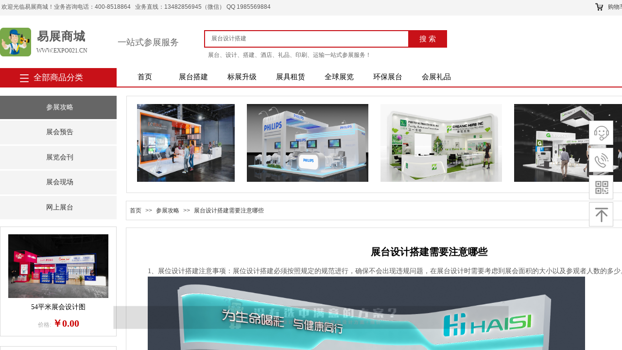

--- FILE ---
content_type: text/html; charset=utf-8
request_url: http://expo021.cn/wenzhang/1817.html
body_size: 38731
content:
<!DOCTYPE html PUBLIC "-//W3C//DTD XHTML 1.0 Transitional//EN" "http://www.w3.org/TR/xhtml1/DTD/xhtml1-transitional.dtd">
<html xmlns="http://www.w3.org/1999/xhtml" lang="zh-Hans" >
	<head>
		<meta http-equiv="X-UA-Compatible" content="IE=Edge,chrome=1" />
	<meta name="viewport" content="width=1504" />	<meta http-equiv="Content-Type" content="text/html; charset=utf-8" />
		<meta name="format-detection" content="telephone=no" />
	     <meta http-equiv="Cache-Control" content="no-transform"/> 
     <meta http-equiv="Cache-Control" content="no-siteapp"/>
	<title>展台设计搭建需要注意哪些</title>
	<meta name="keywords"  content="展台设计搭建" />
	<meta name="description" content="展位设计搭建注意事项：展位设计搭建必须按照规定的规范进行，确保不会出现违规问题，在展台设计时需要考虑到展会面积的大小以及参观者人数的多少。" />
    
                
			<link rel="shortcut icon" href="http://pro943319.pic24.websiteonline.cn/upload/favicon.ico" type="image/x-icon" />
	<link rel="Bookmark" href="http://pro943319.pic24.websiteonline.cn/upload/favicon.ico" />
		

		<link href="http://static.websiteonline.cn/website/template/default/css/default.css?v=17534100" rel="stylesheet" type="text/css" />
<link href="http://expo021.cn/template/default/css/font/font.css?v=15750090" rel="stylesheet" type="text/css" />
<link href="http://expo021.cn/template/default/css/wpassword/iconfont.css?v=17496248" rel="stylesheet" type="text/css" />
<link href="http://static.websiteonline.cn/website/plugin/tb_shopping_cart/css/tb_shopping_cart.css?v=14885276" rel="stylesheet" type="text/css" />
<link href="http://static.websiteonline.cn/website/plugin/title/css/title.css?v=17083134" rel="stylesheet" type="text/css" />
<link href="http://static.websiteonline.cn/website/plugin/media/css/media.css?v=14077216" rel="stylesheet" type="text/css" />
<link href="http://static.websiteonline.cn/website/plugin/sitesearch/css/sitesearch.css?v=16861948" rel="stylesheet" type="text/css" />
<link href="http://static.websiteonline.cn/website/plugin/lantern/css/lantern.css?v=17326740" rel="stylesheet" type="text/css" />
<link href="http://static.websiteonline.cn/website/plugin/article_category/css/article_category.css?v=14077216" rel="stylesheet" type="text/css" />
<link href="http://static.websiteonline.cn/website/plugin/breadcrumb/css/breadcrumb.css?v=16086008" rel="stylesheet" type="text/css" />
<link href="http://static.websiteonline.cn/website/plugin/article_detail/css/article_detail.css?v=17387192" rel="stylesheet" type="text/css" />
<link href="http://static.websiteonline.cn/website/plugin/sidebar/css/sidebar.css?v=16860282" rel="stylesheet" type="text/css" />
<style type="text/css">.prop_rotate_angle sup,.prop_rotate_angle .posblk-deg{font-size:11px; color:#CDCDCD; font-weight:normal; font-style:normal; }ins#qiao-wrap{height:0;} #qiao-wrap{display:block;}
.scart_iframebox .sctit h2{color:#eb6100;border-color:#eb6100!important;} .scart_iframebox .sctit p.curpagetxt span.cur{color:#eb6100}
</style><style>.iframebox{background-color:#eeeeee!important;background-image:none!important;}</style> 
</head>
<body  >
<?php include_once("baidu_js_push.php") ?><input type="hidden" value="4" name="_user_level_val" />
								<script type="text/javascript" language="javascript" src="http://static.websiteonline.cn/website/script/??libsjq.js,jquery.custom.js,jquery.lazyload.js,jquery.rotateutility.js,lab.js,wopop_all.js,jquery.cookie.js,jquery.simplemodal.js,fullcollumn.js,objectFitPolyfill.min.js,ierotate.js,effects/velocity.js,effects/velocity.ui.js,effects/effects.js,fullpagescroll.js,common.js,heightAdapt.js?v=17573096"></script>
<script type="text/javascript" language="javascript" src="http://static.websiteonline.cn/website/plugin/??media/js/init.js,buttons/js/init.js,sitesearch/js/init.js,new_navigation/js/overall.js,article_category/js/overall.js,article_category/styles/vertical_vs3/init.js,breadcrumb/js/init.js,tb_product_list/js/init.js,picture_hover/js/init.js,new_message_form/js/jquery.pseudo.js,new_message_form/js/init.js?v=17636160"></script>
	<script type="text/javascript" language="javascript">
    			var webmodel = {};
	        
    wp_pages_global_func($.extend({
        'isedit': '0',
        'islogin': '0',
        'domain': 'pro943319',
        'p_rooturl': 'http://expo021.cn',
        'static_rooturl': 'http://static.websiteonline.cn/website',
        'interface_locale': "zh_CN",
        'dev_mode': "0",
        'getsession': ''
    }, {"phpsessionid":"","punyurl":"http:\/\/expo021.cn","curr_locale":"zh_CN","mscript_name":"","converted":false}));
    
	</script>

<link href="http://expo021.cn/a47b46b7edfc19b216f2b96ebf839579.cssx" rel="stylesheet" /><div id="page_set_css">
</div><input type="hidden" id="page_id" name="page_id" value="89" rpid="88">
<div id="scroll_container" class="scroll_contain" style="">
	    	<div id="scroll_container_bg" style=";">&nbsp;</div>
<script>
initScrollcontainerHeight();	
</script>
     <div id="overflow_canvas_container">    <div id='layer5B6A5D7C2ADA706851FCCB18408CC277' type='pop_up'  class='cstlayer' style='left: 272px; top: 571px; position: absolute; z-index: 146; width: 85px; height: 85px;display:none; '  mid=""    deg='0'></div><style type="text/css">
	.wp-pop_up_content .pop_up_close {position:absolute;cursor: pointer;font-family:'宋体';line-height: 0.64em;width: 0.8em;}
	
	.wp-pop_up_but_content span.pop_up_but_close {display:inline-block;width:20px;height:20px;font-size:16px;right:-20px;top:0px;color:#000;text-align: center;line-height: 20px;position:absolute;cursor: pointer;font-family:'宋体';}
	.wp-pop_up_but_content a.pop_up_but { width:50px;height:25px;line-height: 25px;color:#FFF;background-color:#FF872E;margin:0 auto;border-radius: 5px;box-shadow: 1px 1px 1px 3px #FF872E;display: block;text-align: center;font-size:12px; }
	.wp-pop_up_but_content p { text-align: center;padding :13px 0;font-size:12px;}

	.wp-new-toolbar-left{z-index:998;}
	.propblk{z-index:1002;}
</style>
<div id="pop_up_mask_layer5B6A5D7C2ADA706851FCCB18408CC277" class="pop_up_mask" style="z-index:1046; position: absolute; background-color: rgb(0, 0, 0); opacity: 0.3; display: none; width: 1752px; height: 1524px;" ></div>
<div id="layer5B6A5D7C2ADA706851FCCB18408CC277_pop_up" style="position: fixed; width: 1920px; height: 150px; z-index:1046; overflow: hidden; bottom: 0px; left: -45.5px; right: 17px;display:none;" type="pop_up">
	<div class="wp-pop_up_content" style='width: 1920px; height: 150px; background-color: transparent; background-image: url("http://pro943319.pic24.websiteonline.cn/upload/dfgdfgdfg_ixb8.png"); border-width: 0px; border-style: solid; padding: 0px;'>
				<span id="pop_up_close_layer5B6A5D7C2ADA706851FCCB18408CC277" class="pop_up_close"  style="font-size: 32px; color: rgb(67, 67, 67); z-index: 999; right: 10px; top: 10px;">×</span>
	</div>
</div>

<script type="text/javascript">
	$(function(){
		var layer = $('#layer5B6A5D7C2ADA706851FCCB18408CC277'),options = $.extend({},{"setting":{"close_size":"32","pop_up_close_color":"#434343","content_style":"width: 1920px; height: 150px; background-color: transparent; background-image: url(\"http:\/\/pro943319.pic24.websiteonline.cn\/upload\/dfgdfgdfg_ixb8.png\"); border-width: 0px; border-style: solid; padding: 0px;","layer_style":"position: fixed; width: 1920px; height: 150px; z-index:1046; overflow: hidden; bottom: 0px; left: -45.5px; right: 17px;display:none;","close_style":"font-size: 32px; color: rgb(67, 67, 67); z-index: 999; right: 10px; top: 10px;","mask_style":"z-index:1046; position: absolute; background-color: rgb(0, 0, 0); opacity: 0.3; display: none; width: 1752px; height: 1524px;","pop_up_openmode":"0","pop_up_repeat":"0","pop_up_mask":"0","pop_up_close":"1","pop_up_mask_color":"#000","repeat_interval":"30","mask_opacity":"30","slider-size":"30","pop_up_position":"bottom-center","pop_up_close_position":"top-right","pop_up_width":"1920","pop_up_height":"150","pop_up_name":"\u5f39\u7a97\u5bb9\u5668","pop_up_freq":"refreshshow"}}),pop_up = options.setting;
		var player = $('#layer5B6A5D7C2ADA706851FCCB18408CC277_pop_up'),playermask = player.prev('.pop_up_mask');
		var popreptiout;
		layer.bind('pop_up_show',function(){
			layer.find('.cstlayer[type="new_navigation"]').triggerHandler("more_button_event");
			player.find('.cstlayer[type="new_navigation"]').triggerHandler("more_button_event");
		})

					player.addClass('cstlayer');
			if($.trim(layer.html()=='')){
				layer.css('visibility','hidden');
			}
			if (pop_up.pop_up_openmode == '1' && !layer.data('button_remove_open_type')) {
				layer.attr('open_type','1');
			} else {
							}
						
			function poprepeat() {
				var repeat_interval = pop_up.repeat_interval;
				if (repeat_interval) {
					clearTimeout(popreptiout);
					var time = repeat_interval*1000;
					popreptiout = setTimeout(function(){
						if (pop_up.pop_up_mask == '1') {
							playermask.show();
						}
						player.show();
					},time);
				}
			}
				//提高x的高度以免被内容挡住
		player.find('.pop_up_close').css('z-index',999);
		
		player.find('span.pop_up_close').click(function(){
			playermask.hide();
			player.hide();
			try{
				var v1 = player.find('iframe').contents().find("video");
				v1[0].pause();
			}
			catch(err){
				player.find('.wp-new_video_content').each(function(){
										var h=$(this).html();
					$(this).html(h);
				})
			}
			player.removeData('button_open');
			
			$(".propblk").hide();
			player.removeClass('ui-modselected');
							layer.hide();
				if (pop_up.pop_up_repeat == '1') {
					poprepeat();
				}
					});
		
		pop_up_init (player,pop_up);
		$('#scroll_container').scroll(function(){
			pop_up_init (player,pop_up);
		});
		$(window).resize(function(){
			pop_up_init (player,pop_up);
		});
		function pop_up_init (player,pop_up) {
			var cenleft = ($('#scroll_container').width()-player.width())/2 + 'px';
			var centtop = ($(window).height()-player.height())/2 + 'px';		
						if(pop_up&&pop_up.pop_up_mask=='0'){
				cenleft = ($('#scroll_container_bg').width()-player.width())/2 + 'px';
			}
			if (!pop_up) {
				player.css({'left':cenleft,'top':centtop});
			} else {
				if (pop_up.pop_up_position) {
					var posarr = pop_up.pop_up_position.split('-');
					if (posarr[0] == 'top') {
						player.css('top','0px');
											} else if (posarr[0] == 'middle') {
						player.css('top',centtop);
					}
					if (posarr[1] == 'center') {
						player.css('left',cenleft);
					} else if (posarr[1] == 'right') {
						player.css('right',$('#scroll_container').width()-$('#scroll_container_bg').width()+'px');
					} else if (posarr[1] == 'left') {
						player.css('left','0px');
					}
				} else {
					player.css({'left':cenleft,'top':centtop});	
				}
			}

			setTimeout(function(){
				var pop_up_mask_width = $('#scroll_container_bg').css('width');
				var scrollh=$('#scroll_container').scrollTop()+$('#scroll_container').height()
				var pop_up_mask_height = $('#canvas').height()+$('#site_footer').height()+$('#footer_ads').outerHeight();
				var page_scroll_container_bg=$('#scroll_container_bg').height();
				if(scrollh>page_scroll_container_bg) scrollh = page_scroll_container_bg;
				playermask.css({'width':pop_up_mask_width,'height':Math.max(pop_up_mask_height,scrollh)+'px'});
			},0);
		}

	});
</script><script>		         $('#layer5B6A5D7C2ADA706851FCCB18408CC277').data('wopop_effects',{"effect":"bounceIn","delay":10,"duration":3,"loop":0,"loop_infinite":"0"});				 $('#layer5B6A5D7C2ADA706851FCCB18408CC277').triggerHandler('layer_ready');</script>    <div id="canvas" style=" margin: 0 auto;width:1504px;;height:2104px">
    <div id="layer507BB68301F3645D66A671C0434193B4" class="full_column"   style="width:1504px;position:absolute;top:0px;height:32px;z-index:104;">
    <div class="full_width " style="position:absolute;height:32px;background-color:#f4f4f4;background:;">		
    </div>
			<div class="full_content" style="width:1504px; position:absolute;left:0;top:0;margin-left: 0px;;height:32px;">
								<div id='layer61F6B5C44969E52EF2FF67362FB08F33' type='tb_shopping_cart'  class='cstlayer' style='left: 1220px; top: -1px; position: absolute; z-index: 103; width: 125px; height: 29px; transform: rotate(0deg); transform-origin: 0px 0px 0px; '  mid=""  fatherid='layer507BB68301F3645D66A671C0434193B4'    deg='0'><script type="text/javascript" src="http://static.websiteonline.cn/website/plugin/tb_shopping_cart/js/tb_shopping_cart_browser.js"></script>
<div class="wp-tb_shopping_cart_content" style="word-wrap: break-word; padding: 0px; border-color: transparent; border-width: 0px; overflow: hidden; width: 125px; height: 29px;">


<script type="text/javascript">
	 
</script>
<div class="wp-cart-style-07">
<span class="wp-cart-icon"></span>
<div class="wp-cart-content"><a href="javascript:void(0);" onclick="wp_shopping_cart_layer61F6B5C44969E52EF2FF67362FB08F33();"><span class="wp-cart-content-text">购物车</span><span class="wp-cart-content-num wp-shopping_cart-con-num">0</span><span class="wp-cart-content-text">物品</span></a></div>
</div><!--cart_style_07--></div>
<script language="javascript">
function wp_shopping_cart_layer61F6B5C44969E52EF2FF67362FB08F33()
{
	 
		wp_shoppingCart(parseToURL("tb_shopping_cart","showItems"),{
			title:"购物车",
			width: 791,
			top:60
		});
 
	
	
}
</script>
<div class="wp-shopping_cart-onlinepay-container"></div></div><script>				 $('#layer61F6B5C44969E52EF2FF67362FB08F33').triggerHandler('layer_ready');</script><div id='layerE4DF8E9A2721A838526EC80F6AFCEAB1' type='bookmark'  class='cstlayer' style='left: 1359px; top: 5px; position: absolute; z-index: 102; width: 145px; height: 20px; '  mid=""  fatherid='layer507BB68301F3645D66A671C0434193B4'    deg='0'><script language="javascript">
function AddFavorite(sURL, sTitle)
{
    try
    {
		if( typeof(sURL) =="undefined" || sURL.length==0) { sURL=window.location; }
		if( typeof(sTitle) =="undefined" || sTitle.length==0) { sTitle=document.title; } 
        window.external.addFavorite(sURL, sTitle);
    }
    catch (e)
    {
        try
        {
            window.sidebar.addPanel(sTitle, sURL, "");
        }
        catch (e)
        {
            alert("您使用的浏览器不支持此功能，请按“Ctrl + D”键手工加入收藏!");
        }
    }
}


function setHome(objid,urls) {
	var a = objid, b = urls, c = "unknown"; 
	try {
	    if( typeof(b) =="undefined" || b.length==0) { b=location.href; }		
		a.style.behavior = "url(#default#homepage)";
		var d = a.isHomePage(b);
		d = (d = d || a.isHomePage(b + "/")) || a.isHomePage(b + "/#");
		d = "" + d;
	   if (d != "true"){
			a.setHomePage(b);
	   }else{
			alert("您已经设为首页了!");
	   }
	} catch (e) {
		alert("您的浏览器不支持自动设置主页，请使用浏览器菜单手动设置!");
		return "unknown"
	}
};


</script>	
<script language="javascript">
$(function(){
	$(".bmark,.bmarks").click(function(){
		var data=0;		
		if($(this).hasClass("bmark")){ data=1;}
		if(data=="1"){
			setHome($(this)[0],'');
		}else{
			AddFavorite("", "");
		}
	});
});
</script>
	


<div class="wp-bookmark_content" style="width: 145px; height: 20px; border-color: transparent; border-width: 0px;">
<a href="#" class="bmark" data="1" style="color: rgb(0, 0, 0); font-family: &quot;Microsoft YaHei&quot;;">设为首页</a><span attr="0" class="bookspace" style="width: 12px; display: inline-block;"></span><span attr="0" class="bookdelimiter" style="line-height: 100%; color: rgb(0, 0, 0); display: none;">|</span><span attr="0" class="bookspace" style="width: 12px; display: inline-block;"></span><a href="#" class="bmarks" data="1" style="color: rgb(0, 0, 0); font-family: &quot;Microsoft YaHei&quot;;">加入收藏</a> 
</div></div><script>				 $('#layerE4DF8E9A2721A838526EC80F6AFCEAB1').triggerHandler('layer_ready');</script><div id='layer7D7BD127A3452A6DE65E1CE0E3AA6823' type='title'  class='cstlayer' style='left: 3px; top: 6px; position: absolute; z-index: 103; width: 773px; height: 15px; '  mid=""  fatherid='layer507BB68301F3645D66A671C0434193B4'    deg='0'><div class="wp-title_content" style="overflow-wrap: break-word; padding: 0px; border-color: transparent; border-width: 0px; height: 15px; width: 771px; display: block;">欢迎光临易展商城！业务咨询电话：400-8518864&nbsp; &nbsp;业务直线：13482856945（微信） QQ 1985569884</div>
<script type="text/javascript">
$(function(){
	$('.wp-title_content').each(function(){
		if($(this).find('div').attr('align')=='justify'){
			$(this).find('div').css({'text-justify':'inter-ideograph','text-align':'justify'});
		}
	})	
})
</script>

</div><script>				 $('#layer7D7BD127A3452A6DE65E1CE0E3AA6823').triggerHandler('layer_ready');</script>                                
                                <div class="fullcontent_opacity" style="width: 100%;height: 100%;position: absolute;left: 0;right: 0;top: 0;display:none;"></div>
			</div>
</div>
<script>
        $(".content_copen").live('click',function(){
        $(this).closest(".full_column").hide();
    });
	var $fullwidth=$('#layer507BB68301F3645D66A671C0434193B4 .full_width');
	$fullwidth.css({left:0-$('#canvas').offset().left+$('#scroll_container').offset().left-$('#scroll_container').scrollLeft()-$.parseInteger($('#canvas').css("borderLeftWidth")),width:$('#scroll_container_bg').width()});
	$(function () {
				var videoParams={"id":"layer507BB68301F3645D66A671C0434193B4","bgauto":null,"ctauto":null,"bVideouse":null,"cVideouse":null,"bgvHeight":null,"bgvWidth":null};
		fullcolumn_bgvideo_init_func(videoParams);
                var bgHoverParams={"full":{"hover":null,"opacity":null,"bg":"#f4f4f4","id":"layer507BB68301F3645D66A671C0434193B4","bgopacity":null,"zindextopcolorset":""},"full_con":{"hover":null,"opacity":null,"bg":null,"id":"layer507BB68301F3645D66A671C0434193B4","bgopacity":null}};
		fullcolumn_HoverInit(bgHoverParams);
        });
</script>


<div id="layer87766F88F0B240204AC2D31EF338C63C" class="full_column"   style="width:1504px;position:absolute;top:32px;height:108px;z-index:100;">
    <div class="full_width " style="position:absolute;height:108px;background-color:#ffffff;background:;">		
    </div>
			<div class="full_content" style="width:1504px; position:absolute;left:0;top:0;margin-left: 0px;;height:108px;">
								<div id='layerF1AA524E1C44A08671530607A0EC159F' type='title'  class='cstlayer' style='left: 75px; top: 64px; position: absolute; z-index: 138; width: 150px; height: 19px; '  mid=""  fatherid='layer87766F88F0B240204AC2D31EF338C63C'    deg='0'><div class="wp-title_content" style="word-wrap: break-word; padding: 0px; border-color: transparent; border-width: 0px; height: 19px; width: 150px; display: block;"><font face="微软雅黑"><span style="text-transform: uppercase;"><a href="http://www.expo021.cn">www.expo021.cn</a></span></font></div>

</div><script>				 $('#layerF1AA524E1C44A08671530607A0EC159F').triggerHandler('layer_ready');</script><div id='layer356D81D555C595AB1F851C9836E92B2A' type='media'  class='cstlayer' style='left: 0px; top: 25px; position: absolute; z-index: 119; width: 63.5591px; height: 59px; '  mid=""  fatherid='layer87766F88F0B240204AC2D31EF338C63C'    deg='0'><script>
create_pc_media_set_pic('layer356D81D555C595AB1F851C9836E92B2A',false);
</script>
<div class="wp-media_content"  style="overflow: hidden; width: 64px; height: 59px; border-width: 0px; border-style: solid; padding: 0px;" type="0">
<div class="img_over"  style='overflow: hidden; border-color: transparent; border-width: 0px; width: 64px; height: 59px; position: relative;'>

<div class="imgloading" style="z-index:100;"> </div>
<a class="media_link" style="line-height:normal;" href="http://www.expo021.cn"  >
<img  id="wp-media-image_layer356D81D555C595AB1F851C9836E92B2A" onerror="set_thumb_layer356D81D555C595AB1F851C9836E92B2A(this);" onload="set_thumb_layer356D81D555C595AB1F851C9836E92B2A(this);" class="paragraph_image"  type="zoom" src="http://pro943319.pic24.websiteonline.cn/upload/g.png" style="width: 64px; height: auto;;" />
</a>
</div>

</div>
<script>
(function(){
		layer_media_init_func('layer356D81D555C595AB1F851C9836E92B2A',{"isedit":false,"has_effects":false});
})()
</script>
</div><script>				 $('#layer356D81D555C595AB1F851C9836E92B2A').triggerHandler('layer_ready');</script><div id='layerEE6FF6165924843B914B8CADCA1F8928' type='title'  class='cstlayer' style='left: 76px; top: 27px; position: absolute; z-index: 137; width: 158px; height: 39px; '  mid=""  fatherid='layer87766F88F0B240204AC2D31EF338C63C'    deg='0'><div class="wp-title_content" style="word-wrap: break-word; padding: 0px; border-color: transparent; border-width: 0px; height: 39px; width: 158px; display: block;"><font face="微软雅黑"><span style="font-size: 24px; letter-spacing: 1px;"><strong><a href="http://www.expo021.cn">易展商城</a></strong></span></font></div>

</div><script>				 $('#layerEE6FF6165924843B914B8CADCA1F8928').triggerHandler('layer_ready');</script><div id='layerBECBCF9BF3C31AC9DCAF5D418E1B9650' type='title'  class='cstlayer' style='left: 242px; top: 43px; position: absolute; z-index: 123; width: 135px; height: 24px; '  mid=""  fatherid='layer87766F88F0B240204AC2D31EF338C63C'    deg='0'><div class="wp-title_content" style="word-wrap: break-word; padding: 0px; border-color: transparent; border-width: 0px; height: 24px; width: 135px; display: block;"><span style="color: rgb(102, 102, 102); font-family: KaiTi; font-size: 18px;">一站式参展服务</span></div>

</div><script>				 $('#layerBECBCF9BF3C31AC9DCAF5D418E1B9650').triggerHandler('layer_ready');</script><div id='layerC1406DA20A97A20D54D4226BEC0DC71B' type='box'  class='cstlayer' style='left: 420px; top: 30px; position: absolute; z-index: 107; width: 500px; height: 36px; '  mid=""  fatherid='layer87766F88F0B240204AC2D31EF338C63C'    deg='0'><div class="wp-box_content drop_box" style="word-wrap: break-word; padding: 0px; border-color: rgb(200, 17, 24); border-width: 2px; height: 32px; background-color: rgb(255, 255, 255); width: 496px; border-style: solid;">
    <div id='layer55FC81E86C2A97F0452B1FFFE1F47067' type='buttons'  class='cstlayer' style='left: 420px; top: 0px; position: absolute; z-index: 154; width: 80px; height: 36px; '  mid=""  fatherid='layerC1406DA20A97A20D54D4226BEC0DC71B'    deg='0'><div class="wp-buttons_content" style="padding: 0px; border-color: transparent; border-width: 0px; overflow: hidden; width: 80px; height: 36px; border-style: solid;"><a href="javascript:;"  class="btnarea button_btndefault-link" style="width:80px;left:0px;top:0px;height:36px;line-height:36px;">
  <span class="button_btndefault-label">搜 索</span>
</a><script type="text/javascript" src="http://static.websiteonline.cn/website/script/usermanagemob/clipboard.js"></script>
<script language="javascript">$('#layer55FC81E86C2A97F0452B1FFFE1F47067').layer_ready(function(){
	
			(function(){
	var param={"layerid":"layer55FC81E86C2A97F0452B1FFFE1F47067","bgFlag":0,"bhFlag":0};
	layer_buttons_text_display_func(param);
	})();
	
	
			
		
		
			    
    	    
		btnFloat({"border_radius":"0px 0px 0px 0px","bgcolor_link":"rgba(200,17,24,1)","txtcolor_link":"rgba(255,255,255,1)","btntext":"\u641c \u7d22","bgcolor_hover":"rgba(236,178,0,1)","txtcolor_hover":"rgba(255,255,255,1)","shadow_enable":"hide","txtfont_name":"Microsoft YaHei","txtbold":"normal","txtfont_size":"15","ostyle":{"btnarea":"width:80px;left:0px;top:0px;height:36px;line-height:36px;"}},'layer55FC81E86C2A97F0452B1FFFE1F47067')
	});</script>
</div>

</div><script>				 $('#layer55FC81E86C2A97F0452B1FFFE1F47067').triggerHandler('layer_ready');</script><div id='layerB390E150AF9799AFE6E569A77F052569' type='sitesearch'  class='cstlayer' style='left: 8px; top: 3px; position: absolute; z-index: 143; width: 471px; height: 29px; '  mid=""  fatherid='layerC1406DA20A97A20D54D4226BEC0DC71B'    deg='0'><div class="wp-sitesearch_content" style="word-wrap: break-word; padding: 0px; border-color: transparent; border-width: 0px; width: 471px; height: 29px;">
	<div class="wp-sitesearch_container" skin="skin4" type="all" opn="0">
		<script type="text/javascript">
	
</script>

<div class="searchbox">
    <div style="display: flex;">
        <div class="ninputs">
            <input type="text" class="searchbox_txt" name="keywords" value="展台设计搭建" ></div>
        <input type="hidden" name="searchcontent" value="product"/>
        <div class="sright"> <div class="searchbox_btn">搜索</div></div>
    </div>
        <div class="keywords">
    	<span>展台、设计、搭建、酒店、礼品、印刷、运输一站式参展服务！</span>    </div>
    </div>


<script language="javascript">	

	var dom=$("#layerB390E150AF9799AFE6E569A77F052569");
                var width_xz=0;
	if($.browser.msie && $.browser.version>=9){ width_xz=4;}
	dom.find('.searchbox_txt').css({'width':(dom.width()-width_xz-dom.find('.searchbox_btn').outerWidth(true))-10-4+'px'});
                //key hide show
        dom.find(".searchbox_txt").click(function () {
             if ($(this).val() == "展台设计搭建") {
                 $(this).attr("value","");
             }
        });
        dom.find(".searchbox_txt").blur(function () {
            if ($(this).val() == "") {
                $(this).attr('value','展台设计搭建')
            }
        });

                	dom.find('.keywords span').click(function(){
        		dom.find('.searchbox_txt').val($(this).html());
        		dom.find('.sright').click();
        	})
        </script>
            <div class="searchtype" style='display:none;' >
			<input type="radio" name="c_layerB390E150AF9799AFE6E569A77F052569" value="title"  class="catetype"/><span class="s_title">名称</span><input type="radio" name="c_layerB390E150AF9799AFE6E569A77F052569" value="intro" class="catetype"/><span  class="s_description">描述</span><input type="radio" name="c_layerB390E150AF9799AFE6E569A77F052569" value="content" class="catetype"/><span  class="s_content">内容</span>		</div>
	</div>

<script language="javascript">
var wp_productsearchcache = null;
$('body').data('wp_searchcache',wp_productsearchcache);
(function(){
var urldata = null;
var param={"layer_id":"layerB390E150AF9799AFE6E569A77F052569","skin":"skin4","article_page":"89","product_page":"87","payknow_page":-1,"article_pageres":"-1","product_pageres":"-1","openArticleUrl":0,"openPayknowUrl":0,"search_type":0,"sswitch":1,"wordsplist":0,"openProductUrl":0,"search_listNum":"10","extend_content":{"mode":"skins","skin":"skin4","sshinput_txtcolor":"#666","sshinputborder_txtcolor":"transparent","sshinputborder_txtsize":"2","sshbtn_txtsize":"14","sshbtn_txtbold":"normal","sshbtn_txtcolor":"transparent","sshbtnborder_txtcolor":"transparent","sshbtnborder_txtsize":"0","sshbtn_bgcolor_txtcolor":"transparent","sshbtn_bgcolor_hover_txtcolor":"transparent","sshinput_txtfamily":"SimSun","sshbtn_txtfamily":"SimSun","sshinput_txtsize":"12","ssbeijing_txtcolor":"transparent","sshinput_txtbold":"normal","sshbtn_bg_txtcolor":"http:\/\/static.websiteonline.cn\/website\/plugin\/sitesearch\/styles\/skin5\/bg.jpg","sshbtn_bg_hover_txtcolor":"http:\/\/static.websiteonline.cn\/website\/plugin\/sitesearch\/styles\/skin5\/bg0.jpg","sshbtn_bigbg_txtcolor":"http:\/\/static.websiteonline.cn\/website\/plugin\/sitesearch\/styles\/skin6\/bg.jpg","sshkey_txtfamily":"Microsoft YaHei","sshkey_txttip":"\u5c55\u53f0\u3001\u8bbe\u8ba1\u3001\u642d\u5efa\u3001\u9152\u5e97\u3001\u793c\u54c1\u3001\u5370\u5237\u3001\u8fd0\u8f93\u4e00\u7ad9\u5f0f\u53c2\u5c55\u670d\u52a1\uff01","sshkeytop_txtsize":"12","sshinput_txttip":"\u5c55\u53f0\u8bbe\u8ba1\u642d\u5efa"},"sshdefalutshow":"0","langs":{"Search Pro":"\u4ea7\u54c1","Search Result":"\u641c\u7d22\u7ed3\u679c\u9875\u9762","Name":"\u540d\u79f0","Description":"\u63cf\u8ff0","Search Art":"\u6587\u7ae0","Search Title":"\u6807\u9898","Search Summary":"\u6458\u8981"},"editmode":0};
var $curlayer = $('#layerB390E150AF9799AFE6E569A77F052569');
$curlayer.mod_property({"extend_content":{"mode":"skins","skin":"skin4","sshinput_txtcolor":"#666","sshinputborder_txtcolor":"transparent","sshinputborder_txtsize":"2","sshbtn_txtsize":"14","sshbtn_txtbold":"normal","sshbtn_txtcolor":"transparent","sshbtnborder_txtcolor":"transparent","sshbtnborder_txtsize":"0","sshbtn_bgcolor_txtcolor":"transparent","sshbtn_bgcolor_hover_txtcolor":"transparent","sshinput_txtfamily":"SimSun","sshbtn_txtfamily":"SimSun","sshinput_txtsize":"12","ssbeijing_txtcolor":"transparent","sshinput_txtbold":"normal","sshbtn_bg_txtcolor":"http:\/\/static.websiteonline.cn\/website\/plugin\/sitesearch\/styles\/skin5\/bg.jpg","sshbtn_bg_hover_txtcolor":"http:\/\/static.websiteonline.cn\/website\/plugin\/sitesearch\/styles\/skin5\/bg0.jpg","sshbtn_bigbg_txtcolor":"http:\/\/static.websiteonline.cn\/website\/plugin\/sitesearch\/styles\/skin6\/bg.jpg","sshkey_txtfamily":"Microsoft YaHei","sshkey_txttip":"\u5c55\u53f0\u3001\u8bbe\u8ba1\u3001\u642d\u5efa\u3001\u9152\u5e97\u3001\u793c\u54c1\u3001\u5370\u5237\u3001\u8fd0\u8f93\u4e00\u7ad9\u5f0f\u53c2\u5c55\u670d\u52a1\uff01","sshkeytop_txtsize":"12","sshinput_txttip":"\u5c55\u53f0\u8bbe\u8ba1\u642d\u5efa"}});
param['wp_productsearchcache']=wp_productsearchcache;

var searchFlag = 4;

layer_sitesearch_init_func(param,urldata,searchFlag);
})()
</script>
</div>
</div><script>				 $('#layerB390E150AF9799AFE6E569A77F052569').triggerHandler('layer_ready');</script>    
</div>
</div><script>				 $('#layerC1406DA20A97A20D54D4226BEC0DC71B').triggerHandler('layer_ready');</script>                                
                                <div class="fullcontent_opacity" style="width: 100%;height: 100%;position: absolute;left: 0;right: 0;top: 0;display:none;"></div>
			</div>
</div>
<script>
        $(".content_copen").live('click',function(){
        $(this).closest(".full_column").hide();
    });
	var $fullwidth=$('#layer87766F88F0B240204AC2D31EF338C63C .full_width');
	$fullwidth.css({left:0-$('#canvas').offset().left+$('#scroll_container').offset().left-$('#scroll_container').scrollLeft()-$.parseInteger($('#canvas').css("borderLeftWidth")),width:$('#scroll_container_bg').width()});
	$(function () {
				var videoParams={"id":"layer87766F88F0B240204AC2D31EF338C63C","bgauto":null,"ctauto":null,"bVideouse":null,"cVideouse":null,"bgvHeight":null,"bgvWidth":null};
		fullcolumn_bgvideo_init_func(videoParams);
                var bgHoverParams={"full":{"hover":null,"opacity":null,"bg":"#ffffff","id":"layer87766F88F0B240204AC2D31EF338C63C","bgopacity":null,"zindextopcolorset":""},"full_con":{"hover":null,"opacity":null,"bg":null,"id":"layer87766F88F0B240204AC2D31EF338C63C","bgopacity":null}};
		fullcolumn_HoverInit(bgHoverParams);
        });
</script>


<div id='layerD01422AB5EB3CB8AC6CC493C6132914E' type='media'  class='cstlayer' style='left: 1314px; top: 58px; position: absolute; z-index: 106; width: 80px; height: 80px; '  mid=""    deg='0'><script>
create_pc_media_set_pic('layerD01422AB5EB3CB8AC6CC493C6132914E',false);
</script>
<div class="wp-media_content"  style="overflow: hidden; width: 78px; height: 78px; border-width: 1px; border-style: solid; padding: 0px; border-color: rgb(217, 217, 217);" type="0">
<div class="img_over"  style='overflow: hidden; border-color: transparent; border-width: 0px; width: 78px; height: 78px; position: relative;'>

<div class="imgloading" style="z-index:100;"> </div>
<img  id="wp-media-image_layerD01422AB5EB3CB8AC6CC493C6132914E" onerror="set_thumb_layerD01422AB5EB3CB8AC6CC493C6132914E(this);" onload="set_thumb_layerD01422AB5EB3CB8AC6CC493C6132914E(this);" class="paragraph_image"  type="zoom" src="http://pro943319.pic24.websiteonline.cn/upload/ecst.jpg" style="width: 78px; height: auto;;" />
</div>

</div>
<script>
(function(){
		layer_media_init_func('layerD01422AB5EB3CB8AC6CC493C6132914E',{"isedit":false,"has_effects":false});
})()
</script>
</div><script>				 $('#layerD01422AB5EB3CB8AC6CC493C6132914E').triggerHandler('layer_ready');</script><div id='layer75EC9483D8EB8CEBAC359CF324ED79A3' type='media'  class='cstlayer' style='left: 1424px; top: 58px; position: absolute; z-index: 101; width: 80px; height: 80px; '  mid=""    deg='0'><script>
create_pc_media_set_pic('layer75EC9483D8EB8CEBAC359CF324ED79A3',false);
</script>
<div class="wp-media_content"  style="overflow: hidden; width: 78px; height: 78px; border-width: 1px; border-style: solid; padding: 0px; border-color: rgb(217, 217, 217);" type="0">
<div class="img_over"  style='overflow: hidden; border-color: transparent; border-width: 0px; width: 78px; height: 78px; position: relative;'>

<div class="imgloading" style="z-index:100;"> </div>
<img  id="wp-media-image_layer75EC9483D8EB8CEBAC359CF324ED79A3" onerror="set_thumb_layer75EC9483D8EB8CEBAC359CF324ED79A3(this);" onload="set_thumb_layer75EC9483D8EB8CEBAC359CF324ED79A3(this);" class="paragraph_image"  type="zoom" src="http://pro943319.pic24.websiteonline.cn/upload/ecst.jpg" style="width: 78px; height: auto;;" />
</div>

</div>
<script>
(function(){
		layer_media_init_func('layer75EC9483D8EB8CEBAC359CF324ED79A3',{"isedit":false,"has_effects":false});
})()
</script>
</div><script>				 $('#layer75EC9483D8EB8CEBAC359CF324ED79A3').triggerHandler('layer_ready');</script><div id="layerA27495EF7593DA959F3B7292F97784E7" class="full_column"  infixed='1'  style="width:1504px;position:absolute;top:140px;height:40px;z-index:105;">
    <div class="full_width " style="position:absolute;height:40px;background-color:#ffffff;background:;">		
    </div>
			<div class="full_content" style="width:1504px; position:absolute;left:0;top:0;margin-left: 0px;;height:40px;">
								<div id='layer3842D0C1BCFC6DD21953762B41E6FE05' type='new_navigation'  class='cstlayer' style='left: 248px; top: -2px; width: 713px; height: 40px; position: absolute; z-index: 104; '  mid=""  fatherid='layerA27495EF7593DA959F3B7292F97784E7'    deg='0'><div class="wp-new_navigation_content" style="padding: 0px; border: 0px solid transparent; width: 713px; display: block; overflow: visible; height: auto;;display:block;overflow:hidden;height:0px;" type="2">
<script type="text/javascript"> 
		
	</script>
<div skin="max_hs6" class="nav1 menu_max_hs6" ishorizon="1" colorstyle="darkturquoise" direction="0" more="更多" moreshow="1" morecolor="darkorange" hover="1" hover_scr="1" submethod="0" umenu="0" dmenu="0" sethomeurl="http://expo021.cn/home.html" smcenter="0">
		<ul id="nav_layer3842D0C1BCFC6DD21953762B41E6FE05" class="navigation"  style="width:auto;"  >
		<li style="z-index:2;"  class="wp_subtop wp_subtop_no"  pid=0 ><a class="  "  href="http://expo021.cn/home.html">首页</a></li><li style="z-index:2;"  class="wp_subtop wp_subtop_no"  pid=0 ><a class="  "  href="http://expo021.cn/liebiaoanli/5.html">展台搭建</a></li><li style="z-index:2;"  class="wp_subtop wp_subtop_no"  pid=0 ><a class="  "  href="http://expo021.cn/liebiaoanli/6.html">标展升级</a></li><li style="z-index:2;"  class="wp_subtop wp_subtop_no"  pid=0 ><a class="  "  href="http://expo021.cn/liebiaoanli/7.html">展具租赁</a></li><li style="z-index:2;"  class="wp_subtop wp_subtop_no"  pid=0 ><a class="  "  href="http://expo021.cn/liebiaoanli/57.html">全球展览</a></li><li style="z-index:2;"  class="wp_subtop wp_subtop_no"  pid=0 ><a class="blackhrefno sub "  href="#">环保展台</a></li><li style="z-index:2;"  class="wp_subtop wp_subtop_no"  pid=0 ><a class="blackhrefno  "  href="#">会展礼品</a></li>	</ul>
</div>

<script type="text/javascript"> 
				$("#layer3842D0C1BCFC6DD21953762B41E6FE05").data("datasty_", '@charset "utf-8";  #nav_layer3842D0C1BCFC6DD21953762B41E6FE05,#nav_layer3842D0C1BCFC6DD21953762B41E6FE05 ul,#nav_layer3842D0C1BCFC6DD21953762B41E6FE05 li{list-style-type:none; margin:0px; padding:0px; border:thin none;}  #nav_layer3842D0C1BCFC6DD21953762B41E6FE05 { position:relative; background-repeat:repeat;background-position:top left;background-color:#00bcd4;height:50px;}  #nav_layer3842D0C1BCFC6DD21953762B41E6FE05 li.wp_subtop{padding-left:5px;padding-right:5px;text-align:center;height:50px;line-height:50px;position: relative; float:left; width:126px; padding-bottom:0px; background-color:#00bcd4;background-repeat:no-repeat;background-position:top right;}  #nav_layer3842D0C1BCFC6DD21953762B41E6FE05 li.wp_subtop:hover{height:50px;line-height:50px;width:126px;text-align:center; background-repeat:repeat-x;background-color:#555555;background-position:bottom center;background-image:url(http://static.websiteonline.cn/website/plugin/new_navigation/styles/max_hs6/colorstyle/darkturquoise/web-siteover.jpg);}  #nav_layer3842D0C1BCFC6DD21953762B41E6FE05 li.wp_subtop>a{white-space:nowrap;font-style:normal;font-weight:normal;font-family:arial;font-size:12px;display:block; padding:0px; color:#ffffff; text-align:center; text-decoration: none;overflow:hidden;}  #nav_layer3842D0C1BCFC6DD21953762B41E6FE05 li.wp_subtop>a:hover{color:#fff; text-decoration: none;font-size:12px;font-style:normal;font-weight:normal;font-family:arial;color:#ffffff;text-align:center;}  #nav_layer3842D0C1BCFC6DD21953762B41E6FE05 ul {position:absolute;left:0px;display:none; background-color:transparent;margin-left:0px;}  #nav_layer3842D0C1BCFC6DD21953762B41E6FE05 ul li {padding-left:5px;padding-right:5px;text-align:center;position:relative; float: left;padding-bottom:0px;background-image:none;background-color:#fc6701;height:25px;line-height:25px;background-position:top left;background-repeat:repeat;}  #nav_layer3842D0C1BCFC6DD21953762B41E6FE05 ul li:hover{text-align:center;background-image:none; background-color:#dc3200;width:126px;height:25px;line-height:25px;background-position:top left;background-repeat:repeat;}  #nav_layer3842D0C1BCFC6DD21953762B41E6FE05 ul li a {text-align:center;color:#fff;font-size:12px;font-family:arial;font-style:normal;font-weight:normal;white-space:nowrap;display:block;}  #nav_layer3842D0C1BCFC6DD21953762B41E6FE05 ul li a:hover{ color:#fff;font-size:12px;font-family:arial;text-align:center;font-style:normal;font-weight:normal;}  #nav_layer3842D0C1BCFC6DD21953762B41E6FE05 ul ul {position: absolute; margin-left: 120px; margin-top: -25px;display: none; }  #nav_layer3842D0C1BCFC6DD21953762B41E6FE05  .ddli {display:none;clear:both;position: absolute;border-bottom: 0px solid rgb(224, 224, 224);box-shadow: 0px 3px 4px rgba(0, 0, 0, 0.18);padding:10px; text-align:left;background-color:#ffffff;}  #nav_layer3842D0C1BCFC6DD21953762B41E6FE05 li.wp_subtop_no:hover{ background-image:none; background-repeat:repeat-x;background-color:#555555;background-position:bottom center;}');
		$("#layer3842D0C1BCFC6DD21953762B41E6FE05").data("datastys_", '#nav_layer3842D0C1BCFC6DD21953762B41E6FE05{background-color:transparent;} #nav_layer3842D0C1BCFC6DD21953762B41E6FE05 li.wp_subtop>a{color:#000000;}          #nav_layer3842D0C1BCFC6DD21953762B41E6FE05 li.wp_subtop{line-height:40px;}          #nav_layer3842D0C1BCFC6DD21953762B41E6FE05 li.wp_subtop{height:40px;}   #nav_layer3842D0C1BCFC6DD21953762B41E6FE05 li.wp_subtop>a{font-family:Microsoft YaHei;} #nav_layer3842D0C1BCFC6DD21953762B41E6FE05 li.wp_subtop>a:hover{font-family:Microsoft YaHei;}  #nav_layer3842D0C1BCFC6DD21953762B41E6FE05 li.wp_subtop_no:hover{background-color:transparent;}          #nav_layer3842D0C1BCFC6DD21953762B41E6FE05 li.wp_subtop:hover{line-height:40px;}          #nav_layer3842D0C1BCFC6DD21953762B41E6FE05 li.wp_subtop:hover{height:40px;}   #nav_layer3842D0C1BCFC6DD21953762B41E6FE05 li.wp_subtop>a:hover{font-weight:bold;} #nav_layer3842D0C1BCFC6DD21953762B41E6FE05 li.wp_subtop:hover{background-image:url(http://static.websiteonline.cn/website/plugin/new_navigation/view/images/png_bg.png);} #nav_layer3842D0C1BCFC6DD21953762B41E6FE05 li.wp_subtop:hover{background-color:transparent;} #nav_layer3842D0C1BCFC6DD21953762B41E6FE05 li.wp_subtop{background-image:url(http://static.websiteonline.cn/website/plugin/new_navigation/view/images/png_bg.png);} #nav_layer3842D0C1BCFC6DD21953762B41E6FE05 li.wp_subtop{background-color:transparent;}  #nav_layer3842D0C1BCFC6DD21953762B41E6FE05 li.wp_subtop>a:hover{color:#c81118;}  #nav_layer3842D0C1BCFC6DD21953762B41E6FE05 li.wp_subtop>a:hover{font-size:16px;} #nav_layer3842D0C1BCFC6DD21953762B41E6FE05 li.wp_subtop>a{font-size:15px;}                                                     #nav_layer3842D0C1BCFC6DD21953762B41E6FE05 li.wp_subtop{width:90px;}  #nav_layer3842D0C1BCFC6DD21953762B41E6FE05 li.wp_subtop:hover{width:90px;} #nav_layer3842D0C1BCFC6DD21953762B41E6FE05{height:24px;}');
	
		</script>

<script type="text/javascript">
function wp_get_navstyle(layer_id,key){
		var navStyle = $.trim($("#"+layer_id).data(key));
		return navStyle;	
	
}	
richtxt('layer3842D0C1BCFC6DD21953762B41E6FE05');
</script><script type="text/javascript">
function layer3842D0C1BCFC6DD21953762B41E6FE05_getSubMenuHoverCss(css_pro,type)
{
	var typeval=type;
	if(typeval==1){
		var regex = "#nav_layer[0-9|a-z|A-Z]+\\s+ul+\\s+li+\\s+a:\\s*hover\\s*{\\s*"+css_pro+"\\s*:[^;]+";
	}else{
		var regex = "#nav_layer[0-9|a-z|A-Z]+\\s+li\.wp_subtop>a:\\s*hover\\s*{\\s*"+css_pro+"\\s*:[^;]+";
	}
		var navStyle = $.trim($("#layer3842D0C1BCFC6DD21953762B41E6FE05").data("datastys_"));
		if(navStyle.length > 0)
	{
		var patt1 =new RegExp(regex,'i');
		var tmp = patt1.exec($.trim(navStyle));
		if(tmp)
		{
			return $.trim((tmp[0].match(/{[^:]+:[^;]+/)[0]).match(/:[^;]+/)[0].replace(':',''));
		}
	}

		navStyle = $.trim($("#layer3842D0C1BCFC6DD21953762B41E6FE05").data("datasty_"));
		if(navStyle.length > 0)
	{
		if(typeval==1){
			var patt1 = new RegExp("#nav_layer[0-9|a-z|A-Z]+\\s+ul+\\s+li+\\s+a:\\s*hover\\s*{[^}]+}",'i');
		}else{
			var patt1 = new RegExp("#nav_layer[0-9|a-z|A-Z]+\\s+li\.wp_subtop>a:\\s*hover\\s*{[^}]+}",'i');
		}
		var tmp = patt1.exec(navStyle);
		
		if(tmp)
		{
			var tmp1 = tmp[0].match(/{[^}]+}/)[0];
			var patt2 = new RegExp(css_pro+"\\s*:\\s*[^;]+;",'i');
			tmp = patt2.exec(tmp1);
			if(tmp) return $.trim(tmp[0].replace(/[^:]+:/,'').replace(';',''));
		}
	}

	return $.trim($("#nav_layer3842D0C1BCFC6DD21953762B41E6FE05 ul li a").css(css_pro));
}


	$('#layer3842D0C1BCFC6DD21953762B41E6FE05').layer_ready(function(){
		setTimeout(function(){
			wp_nav_addMoreButton('layer3842D0C1BCFC6DD21953762B41E6FE05');
		},0);
		
		
			var li_numslayer3842D0C1BCFC6DD21953762B41E6FE05 = 0;
			$('#nav_layer3842D0C1BCFC6DD21953762B41E6FE05').find(".wp_subtop").each(function(){
				li_numslayer3842D0C1BCFC6DD21953762B41E6FE05++;
				$(this).attr("data",li_numslayer3842D0C1BCFC6DD21953762B41E6FE05);
				var custbool = false;
				if($(this).find(".ddli").hasClass("substyle0")) custbool = true;
				var childdom = $(this).find('.navlistmenu');
				if(custbool) childdom = $(this).find('.navlistmenu0');
				var str = childdom.attr('style');
				
				if(str && str.indexOf('"background-position:')>0){
				  newstr = str.replace('"background-position:','");background-position:');
				  childdom.attr('style',newstr);
				}
				if(str){
					var thenewstr = str;
                         if(/url\(".+?"\s*(?!\))/.test(thenewstr)){
                            thenewstr = thenewstr.replace(/url\((".+?")\s*(?!\))/,'url($1)');
                         }
					if(thenewstr!=str){
                              childdom.attr('style',thenewstr);
                              str=thenewstr;
                          }
				}
				if(childdom.attr('data-change-dom')!='1'){
					var itemcolor = childdom.css('background-color');
					var itemimg = childdom.css('background-image');
					var item_img_pos = childdom.css('background-position');
					var item_repeat =childdom.css('background-repeat'); 

					$(this).find('.ddli').css('background-repeat',item_repeat);
					if(itemimg){
						$(this).find('.ddli').css('background-position',item_img_pos).css("background-image",itemimg);
						childdom.css('background',"none");
					}
					if(itemcolor){
						$(this).find('.ddli').css('background-color',itemcolor);
					}
					childdom.attr('data-change-dom','1');
				}
			})
			var wid_ddlilayer3842D0C1BCFC6DD21953762B41E6FE05 =new Array();
			var left_ddlilayer3842D0C1BCFC6DD21953762B41E6FE05 =new Array();
			var mleft_ddlilayer3842D0C1BCFC6DD21953762B41E6FE05 =new Array();
			if($("#layer3842D0C1BCFC6DD21953762B41E6FE05").find('.wp-new_navigation_content').attr('type')==2){				
				$('#nav_layer3842D0C1BCFC6DD21953762B41E6FE05').find('li').each(function(){
					var t_data = $(this).attr("data");
					if(undefined==t_data){}else{
						t_data = parseInt(t_data);
						wid_ddlilayer3842D0C1BCFC6DD21953762B41E6FE05[t_data] = $(this).children('.ddli').css("width");
						left_ddlilayer3842D0C1BCFC6DD21953762B41E6FE05[t_data] = $(this).children('.ddli').css("left");
						mleft_ddlilayer3842D0C1BCFC6DD21953762B41E6FE05[t_data] = $(this).children('.ddli').css("margin-left");
						$(this).children('.ddli').css("overflow","hidden");
					}
				})
			}
		
		
		var hover_scrlayer3842D0C1BCFC6DD21953762B41E6FE05 = $.trim($("#layer3842D0C1BCFC6DD21953762B41E6FE05").find('.nav1').attr('hover_scr'));		
		$('#nav_layer3842D0C1BCFC6DD21953762B41E6FE05').find('li').hover(function(){
			hover_scrlayer3842D0C1BCFC6DD21953762B41E6FE05 = $.trim($("#layer3842D0C1BCFC6DD21953762B41E6FE05").find('.nav1').attr('hover_scr'));
						$(this).children('ul').show();
			var type=$("#layer3842D0C1BCFC6DD21953762B41E6FE05").find('.wp-new_navigation_content').attr('type');
			if(type==2){
				var self = $(this);
				var pos = 0 ;
				var loops = 0;
				$('#nav_layer3842D0C1BCFC6DD21953762B41E6FE05').find('li.wp_subtop').each(function(){
					if(loops == 1) return true;
					if(self.html() == $(this).html()){
						loops = 1;
						return true;
					}else{
						pos = pos + $(this).outerWidth();
					}	
					 
				})
				 
				$("#layer3842D0C1BCFC6DD21953762B41E6FE05").find('.ddli').hide();
				var this_width = $('#nav_layer3842D0C1BCFC6DD21953762B41E6FE05').outerWidth();
				var thisul_left = $('#nav_layer3842D0C1BCFC6DD21953762B41E6FE05').css("padding-left");
				thisul_left = parseInt(thisul_left);
				var this_width_body = $("body").width();
				var canvas_width = $('#canvas').width();				
				var f_left = $("#layer3842D0C1BCFC6DD21953762B41E6FE05").css("left");
				f_left = parseInt(f_left);	
				
				if(hover_scrlayer3842D0C1BCFC6DD21953762B41E6FE05==1){
					var left_pos = 0;
					this_width = canvas_width;
					left_pos = parseInt( (this_width_body-this_width)/2);
					left_pos = left_pos + pos + f_left;
					$(this).children('.ddli').css("left","-"+left_pos+"px").css("position","absolute");
					$(this).children('.ddli').outerWidth(this_width_body-8);
					$(this).children('.ddli').find(".m_conteners").outerWidth(this_width-12).css("margin","0 auto");
				}else{
					$(this).children('.ddli').outerWidth(this_width).css("margin-left","-"+(thisul_left+pos+5)+"px");
				}
				
        
				$(this).children('.ddli').eq(0).css('height','').stop().slideDown();
			}
		},function(){
			$(this).children('ul').hide();
						var type=$("#layer3842D0C1BCFC6DD21953762B41E6FE05").find('.wp-new_navigation_content').attr('type');
			if(type==2){
				$("#layer3842D0C1BCFC6DD21953762B41E6FE05").find('.ddli').stop().slideUp();				
				var t_data = $(this).attr("data");
				if(undefined==t_data){}else{ t_data = parseInt(t_data);}
				$(this).children('.ddli').hide().css("left",left_ddlilayer3842D0C1BCFC6DD21953762B41E6FE05[t_data]).css("margin-left",mleft_ddlilayer3842D0C1BCFC6DD21953762B41E6FE05[t_data]); 
				if(hover_scrlayer3842D0C1BCFC6DD21953762B41E6FE05==1){
					$(this).children('.ddli').find(".m_conteners").attr("style","");
				}
				
			}
		});


		//子菜单位置设置
		$(".menu_max_hs6 #nav_layer3842D0C1BCFC6DD21953762B41E6FE05").find('li').mouseenter(function(){
			var firstLi = $(this);
			var firestLiouterWidth = firstLi.outerWidth();
			var tmp_max_width = 0;
			firstLi.children('ul').children('li').each(function(){
				if($(this).outerWidth() < firestLiouterWidth)
					$(this).width(firestLiouterWidth - parseInt($(this).css('padding-left')) - parseInt($(this).css('padding-right')));
				else if($(this).outerWidth() > tmp_max_width) tmp_max_width = $(this).outerWidth();
			});
				
			if(tmp_max_width > 0) firstLi.children('ul').children('li').each(function(){
				$(this).width(tmp_max_width - parseInt($(this).css('padding-left')) - parseInt($(this).css('padding-right')));
			});
				
			if(firstLi.parent('ul').attr('id') != 'nav_layer3842D0C1BCFC6DD21953762B41E6FE05')
				firstLi.children('ul').css('margin-left',firstLi.outerWidth());
			tmp_max_width = 0;
		});
		
		//第三级即下级菜单随高度增加位置动态修改
		$(".menu_max_hs6 #nav_layer3842D0C1BCFC6DD21953762B41E6FE05 ul li").hover(function(){
			if($(this).children('ul').length > 0)
			{
				var marginTop = parseInt($(this).children('ul').css('margin-top'));
				if($(this).children('ul').offset().top > $(this).offset().top)
					$(this).children('ul').css('margin-top',marginTop - ($(this).children('ul').offset().top - $(this).offset().top) + 'px');
			}
		});

		$('.menu_max_hs6 #nav_layer3842D0C1BCFC6DD21953762B41E6FE05').find('li').hover(function(){
			var direction=$("#layer3842D0C1BCFC6DD21953762B41E6FE05").find('.nav1').attr('direction');
			var height = parseInt($(this).outerHeight());
			if($(this).parent().hasClass('navigation'))
			{
				$('#nav_layer3842D0C1BCFC6DD21953762B41E6FE05 .wp_subtop').removeClass("lihover").children('a').removeClass("ahover");
				if(direction==1){				
					$(this).children('ul').css('top','auto').css('bottom',height + 'px');
				}else{				
					$(this).children('ul').css('top',height+'px').css('bottom','auto');	
				}
				$(this).children('a').css({'font-family':layer3842D0C1BCFC6DD21953762B41E6FE05_getSubMenuHoverCss("font-family",0),'font-size':layer3842D0C1BCFC6DD21953762B41E6FE05_getSubMenuHoverCss("font-size",0),'color':layer3842D0C1BCFC6DD21953762B41E6FE05_getSubMenuHoverCss("color",0),'font-weight':layer3842D0C1BCFC6DD21953762B41E6FE05_getSubMenuHoverCss("font-weight",0),'font-style':layer3842D0C1BCFC6DD21953762B41E6FE05_getSubMenuHoverCss("font-style",0)});
			}else{
				if(direction==1){
					$(this).children('ul').css('top','auto').css('bottom', '-0px');
				}else{
					$(this).children('ul').css('top',height+'px').css('bottom','auto');					
				}
				$(this).children('a').css({'font-family':layer3842D0C1BCFC6DD21953762B41E6FE05_getSubMenuHoverCss("font-family",1),'font-size':layer3842D0C1BCFC6DD21953762B41E6FE05_getSubMenuHoverCss("font-size",1),'color':layer3842D0C1BCFC6DD21953762B41E6FE05_getSubMenuHoverCss("color",1),'font-weight':layer3842D0C1BCFC6DD21953762B41E6FE05_getSubMenuHoverCss("font-weight",1),'font-style':layer3842D0C1BCFC6DD21953762B41E6FE05_getSubMenuHoverCss("font-style",1)});
			}
		},function(){
			if($(this).parent().hasClass('navigation'))
			{
				wp_showdefaultHoverCss('layer3842D0C1BCFC6DD21953762B41E6FE05');
			}
			 $(this).children('a').attr("style",'');
				
		});
		wp_showdefaultHoverCss('layer3842D0C1BCFC6DD21953762B41E6FE05');
		wp_removeLoading('layer3842D0C1BCFC6DD21953762B41E6FE05');
	});
</script><div class="navigation_more" data-more="darkorange" data-typeval="2" data-menudata="[{&quot;substyle&quot;:0,&quot;father_id&quot;:0,&quot;name&quot;:&quot;%E9%A6%96%E9%A1%B5&quot;,&quot;state&quot;:&quot;1&quot;,&quot;content_background&quot;:&quot;&quot;,&quot;content_background_position&quot;:&quot;&quot;,&quot;content_background_repeat&quot;:&quot;&quot;,&quot;sethome&quot;:0,&quot;new_window&quot;:&quot;0&quot;,&quot;external_url&quot;:{&quot;ctype&quot;:&quot;1&quot;,&quot;options&quot;:{&quot;menuid&quot;:&quot;72&quot;,&quot;target&quot;:&quot;&quot;},&quot;address&quot;:&quot;http:\/\/website-edit.onlinewebsite.cn\/website\/index.php?_m=wp_frontpage&amp;_a=index&amp;id=72&amp;domain=tpl-cc151f0&amp;editdomain=admin.ls1001.com&amp;SessionID=ddc366a690e5dcc9e1cff3b1651c958e&quot;},&quot;defined_content&quot;:&quot;&quot;,&quot;id&quot;:1,&quot;i_order&quot;:&quot;1&quot;},{&quot;substyle&quot;:1,&quot;father_id&quot;:0,&quot;name&quot;:&quot;%E6%A0%87%E5%B1%95%E5%8D%87%E7%BA%A7&quot;,&quot;state&quot;:&quot;1&quot;,&quot;content_background&quot;:&quot;&quot;,&quot;content_background_position&quot;:&quot;&quot;,&quot;content_background_repeat&quot;:&quot;&quot;,&quot;sethome&quot;:0,&quot;new_window&quot;:&quot;0&quot;,&quot;external_url&quot;:{&quot;topage&quot;:&quot;86&quot;,&quot;objectid&quot;:&quot;6&quot;,&quot;address&quot;:&quot;http:\/\/website-edit.onlinewebsite.cn\/website\/index.php?_m=wp_frontpage&amp;_a=index&amp;id=86&amp;domain=pro943319&amp;editdomain=www.websitemanage.cn&amp;SessionID=7761f74d01390117cd5637a50f3dfcab&amp;tb_product_category=6&quot;,&quot;options&quot;:{&quot;target&quot;:&quot;&quot;},&quot;ctype&quot;:&quot;product_list2&quot;},&quot;defined_content&quot;:&quot;&quot;,&quot;id&quot;:2,&quot;i_order&quot;:&quot;3&quot;},{&quot;substyle&quot;:4,&quot;father_id&quot;:&quot;0&quot;,&quot;name&quot;:&quot;%E5%B1%95%E5%85%B7%E7%A7%9F%E8%B5%81&quot;,&quot;state&quot;:1,&quot;content_background&quot;:&quot;&quot;,&quot;content_background_position&quot;:&quot;&quot;,&quot;content_background_repeat&quot;:&quot;&quot;,&quot;sethome&quot;:0,&quot;new_window&quot;:&quot;0&quot;,&quot;external_url&quot;:{&quot;topage&quot;:&quot;86&quot;,&quot;objectid&quot;:&quot;7&quot;,&quot;address&quot;:&quot;http:\/\/website-edit.onlinewebsite.cn\/website\/index.php?_m=wp_frontpage&amp;_a=index&amp;id=86&amp;domain=pro943319&amp;editdomain=www.websitemanage.cn&amp;SessionID=73def7feaf96d909faa83c76de066477&amp;tb_product_category=7&quot;,&quot;options&quot;:{&quot;target&quot;:&quot;&quot;},&quot;ctype&quot;:&quot;product_list2&quot;},&quot;defined_content&quot;:&quot;&quot;,&quot;id&quot;:3,&quot;i_order&quot;:&quot;4&quot;},{&quot;substyle&quot;:1,&quot;father_id&quot;:0,&quot;name&quot;:&quot;%E5%B1%95%E5%8F%B0%E6%90%AD%E5%BB%BA&quot;,&quot;state&quot;:&quot;1&quot;,&quot;content_background&quot;:&quot;&quot;,&quot;content_background_position&quot;:&quot;&quot;,&quot;content_background_repeat&quot;:&quot;repeat&quot;,&quot;sethome&quot;:0,&quot;new_window&quot;:&quot;0&quot;,&quot;external_url&quot;:{&quot;topage&quot;:&quot;86&quot;,&quot;objectid&quot;:&quot;5&quot;,&quot;address&quot;:&quot;http:\/\/website-edit.onlinewebsite.cn\/website\/index.php?_m=wp_frontpage&amp;_a=index&amp;id=86&amp;domain=pro943319&amp;editdomain=www.websitemanage.cn&amp;SessionID=e65fe0ab544cbacaa2aa4143d278aecf&amp;tb_product_category=5&quot;,&quot;options&quot;:{&quot;target&quot;:&quot;&quot;},&quot;ctype&quot;:&quot;product_list2&quot;},&quot;defined_content&quot;:&quot;&quot;,&quot;id&quot;:4,&quot;i_order&quot;:&quot;2&quot;},{&quot;substyle&quot;:0,&quot;father_id&quot;:0,&quot;name&quot;:&quot;\u4f1a\u5c55\u9152\u5e97&quot;,&quot;state&quot;:0,&quot;content_background&quot;:&quot;&quot;,&quot;content_background_position&quot;:&quot;&quot;,&quot;content_background_repeat&quot;:&quot;&quot;,&quot;sethome&quot;:0,&quot;new_window&quot;:&quot;0&quot;,&quot;external_url&quot;:{&quot;ctype&quot;:&quot;1&quot;,&quot;options&quot;:{&quot;menuid&quot;:&quot;100&quot;,&quot;target&quot;:&quot;&quot;},&quot;address&quot;:&quot;http:\/\/website-edit.onlinewebsite.cn\/website\/index.php?_m=wp_frontpage&amp;_a=index&amp;id=100&amp;domain=tpl-cc151f0&amp;editdomain=&amp;SessionID=a2f24af553a23565bcfcc3663c89e146&quot;},&quot;defined_content&quot;:&quot;&quot;,&quot;id&quot;:5,&quot;i_order&quot;:&quot;10&quot;},{&quot;substyle&quot;:0,&quot;father_id&quot;:&quot;0&quot;,&quot;name&quot;:&quot;\u4f1a\u5c55\u5370\u5237&quot;,&quot;state&quot;:0,&quot;content_background&quot;:&quot;&quot;,&quot;content_background_position&quot;:&quot;&quot;,&quot;content_background_repeat&quot;:&quot;&quot;,&quot;sethome&quot;:0,&quot;new_window&quot;:&quot;0&quot;,&quot;external_url&quot;:{&quot;ctype&quot;:&quot;1&quot;,&quot;options&quot;:{&quot;menuid&quot;:&quot;94&quot;,&quot;target&quot;:&quot;&quot;},&quot;address&quot;:&quot;http:\/\/website-edit.onlinewebsite.cn\/website\/index.php?_m=wp_frontpage&amp;_a=index&amp;id=94&amp;domain=tpl-cc151f0&amp;editdomain=admin.ls1001.com&amp;SessionID=ddc366a690e5dcc9e1cff3b1651c958e&quot;},&quot;defined_content&quot;:&quot;&quot;,&quot;id&quot;:6,&quot;i_order&quot;:&quot;9&quot;},{&quot;substyle&quot;:4,&quot;father_id&quot;:0,&quot;name&quot;:&quot;%E4%BC%9A%E5%B1%95%E7%A4%BC%E5%93%81&quot;,&quot;state&quot;:1,&quot;content_background&quot;:&quot;&quot;,&quot;content_background_position&quot;:&quot;&quot;,&quot;content_background_repeat&quot;:&quot;&quot;,&quot;sethome&quot;:0,&quot;new_window&quot;:&quot;0&quot;,&quot;external_url&quot;:{&quot;type&quot;:&quot;url&quot;,&quot;urltype&quot;:&quot;--&quot;,&quot;urlweb&quot;:&quot;#&quot;,&quot;address&quot;:&quot;#&quot;},&quot;defined_content&quot;:&quot;&quot;,&quot;id&quot;:7,&quot;i_order&quot;:&quot;8&quot;},{&quot;substyle&quot;:4,&quot;father_id&quot;:&quot;9&quot;,&quot;name&quot;:&quot;%E5%85%A8%E7%90%83%E5%B1%95%E8%A7%88&quot;,&quot;state&quot;:&quot;1&quot;,&quot;content_background&quot;:&quot;&quot;,&quot;content_background_position&quot;:&quot;&quot;,&quot;content_background_repeat&quot;:&quot;&quot;,&quot;sethome&quot;:0,&quot;new_window&quot;:&quot;0&quot;,&quot;external_url&quot;:{&quot;type&quot;:&quot;url&quot;,&quot;urltype&quot;:&quot;--&quot;,&quot;urlweb&quot;:&quot;#&quot;,&quot;address&quot;:&quot;#&quot;},&quot;defined_content&quot;:&quot;&quot;,&quot;id&quot;:8,&quot;i_order&quot;:&quot;1&quot;},{&quot;substyle&quot;:4,&quot;father_id&quot;:0,&quot;name&quot;:&quot;%E7%8E%AF%E4%BF%9D%E5%B1%95%E5%8F%B0&quot;,&quot;state&quot;:&quot;1&quot;,&quot;content_background&quot;:&quot;&quot;,&quot;content_background_position&quot;:&quot;&quot;,&quot;content_background_repeat&quot;:&quot;&quot;,&quot;sethome&quot;:0,&quot;new_window&quot;:&quot;0&quot;,&quot;external_url&quot;:{&quot;topage&quot;:&quot;86&quot;,&quot;objectid&quot;:&quot;61&quot;,&quot;address&quot;:&quot;http:\/\/website-edit.onlinewebsite.cn\/website\/index.php?_m=wp_frontpage&amp;_a=index&amp;id=86&amp;domain=pro943319&amp;editdomain=www.websitemanage.cn&amp;SessionID=38a70fcef10717949f599def7f2aaf72&amp;tb_product_category=61&quot;,&quot;options&quot;:{&quot;target&quot;:&quot;&quot;},&quot;ctype&quot;:&quot;product_list2&quot;},&quot;defined_content&quot;:&quot;&quot;,&quot;id&quot;:9,&quot;i_order&quot;:&quot;6&quot;},{&quot;substyle&quot;:4,&quot;father_id&quot;:0,&quot;name&quot;:&quot;%E7%94%9F%E4%BA%A7%E5%9F%BA%E5%9C%B0&quot;,&quot;state&quot;:0,&quot;content_background&quot;:&quot;&quot;,&quot;content_background_position&quot;:&quot;&quot;,&quot;content_background_repeat&quot;:&quot;&quot;,&quot;sethome&quot;:0,&quot;new_window&quot;:&quot;0&quot;,&quot;external_url&quot;:{&quot;topage&quot;:&quot;86&quot;,&quot;objectid&quot;:&quot;62&quot;,&quot;address&quot;:&quot;http:\/\/website-edit.onlinewebsite.cn\/website\/index.php?_m=wp_frontpage&amp;_a=index&amp;id=86&amp;domain=pro943319&amp;editdomain=www.websitemanage.cn&amp;SessionID=0272e202bd7bb1bb5adcecbb98a7a60a&amp;tb_product_category=62&quot;,&quot;options&quot;:{&quot;target&quot;:&quot;&quot;},&quot;ctype&quot;:&quot;product_list2&quot;},&quot;defined_content&quot;:&quot;&quot;,&quot;id&quot;:10,&quot;i_order&quot;:&quot;7&quot;},{&quot;substyle&quot;:4,&quot;father_id&quot;:0,&quot;name&quot;:&quot;%E5%85%A8%E7%90%83%E5%B1%95%E8%A7%88&quot;,&quot;state&quot;:&quot;1&quot;,&quot;content_background&quot;:&quot;&quot;,&quot;content_background_position&quot;:&quot;&quot;,&quot;content_background_repeat&quot;:&quot;&quot;,&quot;sethome&quot;:0,&quot;new_window&quot;:&quot;0&quot;,&quot;external_url&quot;:{&quot;topage&quot;:&quot;86&quot;,&quot;objectid&quot;:&quot;57&quot;,&quot;address&quot;:&quot;http:\/\/website-edit.onlinewebsite.cn\/website\/index.php?_m=wp_frontpage&amp;_a=index&amp;id=86&amp;domain=pro943319&amp;editdomain=www.websitemanage.cn&amp;SessionID=0272e202bd7bb1bb5adcecbb98a7a60a&amp;tb_product_category=57&quot;,&quot;options&quot;:{&quot;target&quot;:&quot;&quot;},&quot;ctype&quot;:&quot;product_list2&quot;},&quot;defined_content&quot;:&quot;&quot;,&quot;id&quot;:11,&quot;i_order&quot;:&quot;5&quot;}]"></div>
</div>
<script type="text/javascript">
 (function(){
	var substyle0=$("#layer3842D0C1BCFC6DD21953762B41E6FE05 .substyle0");
	substyle0.css({'margin':'0px','padding':'0px'});
	if(substyle0.attr('data-set-margin')==1){
		substyle0.hide();
	}else substyle0.attr('data-set-margin',1);
})();
$(function(){
	layer_new_navigation_content_func({"isedit":false,"layer_id":"layer3842D0C1BCFC6DD21953762B41E6FE05","menustyle":"max_hs6","addopts":[]});
});
</script>

</div><script>				 $('#layer3842D0C1BCFC6DD21953762B41E6FE05').triggerHandler('layer_ready');</script><div id='layerE87E7C7647FF80860868074BC764A597' type='media'  class='cstlayer' style='left: 40px; top: 11px; position: absolute; z-index: 103; width: 20px; height: 20px; '  mid=""  fatherid='layerA27495EF7593DA959F3B7292F97784E7'    deg='0'><script>
create_pc_media_set_pic('layerE87E7C7647FF80860868074BC764A597',false);
</script>
<div class="wp-media_content"  style="overflow: hidden; width: 20px; height: 20px; border-width: 0px; border-style: solid; padding: 0px;" type="0">
<div class="img_over"  style='overflow: hidden; border-color: transparent; border-width: 0px; width: 20px; height: 20px; position: relative;'>

<div class="imgloading" style="z-index:100;"> </div>
<img  id="wp-media-image_layerE87E7C7647FF80860868074BC764A597" onerror="set_thumb_layerE87E7C7647FF80860868074BC764A597(this);" onload="set_thumb_layerE87E7C7647FF80860868074BC764A597(this);" class="paragraph_image"  type="zoom" src="http://pro943319.pic24.websiteonline.cn/upload/templatefiles/menu.png" style="width: 20px; height: 20px;;" />
</div>

</div>
<script>
(function(){
		layer_media_init_func('layerE87E7C7647FF80860868074BC764A597',{"isedit":false,"has_effects":false});
})()
</script>
</div><script>				 $('#layerE87E7C7647FF80860868074BC764A597').triggerHandler('layer_ready');</script><div id='layerA877811A481E5E0E77C9B3513D22B8F4' type='title'  class='cstlayer' style='left: 1312px; top: 11px; position: absolute; z-index: 148; width: 89px; height: 16px; '  mid=""  fatherid='layerA27495EF7593DA959F3B7292F97784E7'    deg='0'><div class="wp-title_content" style="word-wrap: break-word; padding: 0px; border-color: transparent; border-width: 0px; height: 16px; width: 89px; display: block;"><div style="text-align: center;"><span style="font-family: 微软雅黑; font-size: 13px;">微信客服</span></div></div>

</div><script>				 $('#layerA877811A481E5E0E77C9B3513D22B8F4').triggerHandler('layer_ready');</script><div id='layer14D70B0B8A64F81457EC6B2F06511FBA' type='title'  class='cstlayer' style='left: 1426px; top: 12px; position: absolute; z-index: 100; width: 78px; height: 16px; '  mid=""  fatherid='layerA27495EF7593DA959F3B7292F97784E7'    deg='0'><div class="wp-title_content" style="word-wrap: break-word; padding: 0px; border-color: transparent; border-width: 0px; height: 16px; width: 78px; display: block;"><div style="text-align: center;"><span style="font-family: 微软雅黑; font-size: 13px;">微信客服</span></div></div>

</div><script>				 $('#layer14D70B0B8A64F81457EC6B2F06511FBA').triggerHandler('layer_ready');</script><div id='layer47C2D9D44CA57E32867ED7A268868165' type='buttons'  class='cstlayer' style='left: 0px; top: 0px; position: absolute; z-index: 102; width: 240px; height: 40px; '  mid=""  fatherid='layerA27495EF7593DA959F3B7292F97784E7'    deg='0'><div class="wp-buttons_content" style="padding: 0px; border-color: transparent; border-width: 0px; overflow: hidden; width: 240px; height: 40px; border-style: solid; line-height: 124px;"><a href="http://expo021.cn/productlist.html"  class="btnarea button_btndefault-link" style="width:240px;left:0px;top:0px;height:40px;line-height:40px;">
  <span class="button_btndefault-label">全部商品分类</span>
</a><script type="text/javascript" src="http://static.websiteonline.cn/website/script/usermanagemob/clipboard.js"></script>
<script language="javascript">$('#layer47C2D9D44CA57E32867ED7A268868165').layer_ready(function(){
	
			(function(){
	var param={"layerid":"layer47C2D9D44CA57E32867ED7A268868165","bgFlag":0,"bhFlag":0};
	layer_buttons_text_display_func(param);
	})();
	
	
			
		
		
			    
    	    
		btnFloat({"border_radius":"0px 0px 0px 0px","bgcolor_link":"rgba(200,17,24,1)","txtcolor_link":"rgba(255,255,255,1)","btntext":"\u5168\u90e8\u5546\u54c1\u5206\u7c7b","bgcolor_hover":"rgba(200,17,24,1)","txtcolor_hover":"rgba(255,255,255,1)","shadow_enable":"hide","txtfont_name":"Microsoft YaHei","txtbold":"normal","txtfont_size":"17","ostyle":{"btnarea":"width:240px;left:0px;top:0px;height:40px;line-height:40px;"},"btnpad":"0","txtalign":"center","btnlink":{"ctype":"page","options":{"menuid":"86","target":"0"},"address":"http:\/\/website-edit.onlinewebsite.cn\/website\/index.php?_m=wp_frontpage&_a=index&id=86&domain=tpl-cc151f0&editdomain=&SessionID=dc5230ebb88c1ea21d1e6a1266f81b84"}},'layer47C2D9D44CA57E32867ED7A268868165')
	});</script>
</div>

</div><script>				 $('#layer47C2D9D44CA57E32867ED7A268868165').triggerHandler('layer_ready');</script><div id="layer5478A1ADC6CBEA6090CF76AA03E0BA9F" class="full_column"   fatherid='layerA27495EF7593DA959F3B7292F97784E7'  style="width:1504px;position:absolute;top:38px;height:2px;z-index:101;">
    <div class="full_width " style="position:absolute;height:2px;background-color:#c81118;background:;">		
    </div>
			<div class="full_content" style="width:1504px; position:absolute;left:0;top:0;margin-left: 0px;;height:2px;">
								                                
                                <div class="fullcontent_opacity" style="width: 100%;height: 100%;position: absolute;left: 0;right: 0;top: 0;display:none;"></div>
			</div>
</div>
<script>
        $(".content_copen").live('click',function(){
        $(this).closest(".full_column").hide();
    });
	var $fullwidth=$('#layer5478A1ADC6CBEA6090CF76AA03E0BA9F .full_width');
	$fullwidth.css({left:0-$('#canvas').offset().left+$('#scroll_container').offset().left-$('#scroll_container').scrollLeft()-$.parseInteger($('#canvas').css("borderLeftWidth")),width:$('#scroll_container_bg').width()});
	$(function () {
				var videoParams={"id":"layer5478A1ADC6CBEA6090CF76AA03E0BA9F","bgauto":null,"ctauto":null,"bVideouse":null,"cVideouse":null,"bgvHeight":null,"bgvWidth":null};
		fullcolumn_bgvideo_init_func(videoParams);
                var bgHoverParams={"full":{"hover":null,"opacity":null,"bg":"#c81118","id":"layer5478A1ADC6CBEA6090CF76AA03E0BA9F","bgopacity":null,"zindextopcolorset":""},"full_con":{"hover":null,"opacity":null,"bg":null,"id":"layer5478A1ADC6CBEA6090CF76AA03E0BA9F","bgopacity":null}};
		fullcolumn_HoverInit(bgHoverParams);
        });
</script>


                                
                                <div class="fullcontent_opacity" style="width: 100%;height: 100%;position: absolute;left: 0;right: 0;top: 0;display:none;"></div>
			</div>
</div>
<script>
        $(".content_copen").live('click',function(){
        $(this).closest(".full_column").hide();
    });
	var $fullwidth=$('#layerA27495EF7593DA959F3B7292F97784E7 .full_width');
	$fullwidth.css({left:0-$('#canvas').offset().left+$('#scroll_container').offset().left-$('#scroll_container').scrollLeft()-$.parseInteger($('#canvas').css("borderLeftWidth")),width:$('#scroll_container_bg').width()});
	$(function () {
				var videoParams={"id":"layerA27495EF7593DA959F3B7292F97784E7","bgauto":null,"ctauto":null,"bVideouse":null,"cVideouse":null,"bgvHeight":null,"bgvWidth":null};
		fullcolumn_bgvideo_init_func(videoParams);
                var bgHoverParams={"full":{"hover":null,"opacity":null,"bg":"#ffffff","id":"layerA27495EF7593DA959F3B7292F97784E7","bgopacity":null,"zindextopcolorset":""},"full_con":{"hover":null,"opacity":null,"bg":null,"id":"layerA27495EF7593DA959F3B7292F97784E7","bgopacity":null}};
		fullcolumn_HoverInit(bgHoverParams);
        });
</script>


<div id='layer3B6A03A1E5F9548B7B07449E68AF7D94' type='box'  class='cstlayer' style='left: 260px; top: 197px; position: absolute; z-index: 107; width: 1244px; height: 200px; '  mid=""    deg='0'><div class="wp-box_content drop_box" style="word-wrap: break-word; padding: 0px; border: 1px solid rgb(221, 221, 221); height: 198px; width: 1242px; background-color: rgb(255, 255, 255);">
    <div id='layer5C3DE4EBB97D74CCE1F90F15DF5A8751' type='lantern'  class='cstlayer' style='left: 22px; top: 17px; position: absolute; z-index: 153; width: 1207px; height: 160px; opacity: 1; '  mid=""  fatherid='layer3B6A03A1E5F9548B7B07449E68AF7D94'    deg='0'><div class="wp-lantern_content" style="overflow: hidden; border-color: transparent; border-width: 0px; width: 1207px; height: 160px; border-style: solid; padding: 0px;">
<script type="text/javascript">
 
</script>
<style>
#layer5C3DE4EBB97D74CCE1F90F15DF5A8751 .box {margin: 0px 0px;margin-left: 12px;margin-right: 13px;}#layer5C3DE4EBB97D74CCE1F90F15DF5A8751 .imgtitle{line-height:140%;padding-left:1px;font-family:Microsoft YaHei;font-size:12px;color:#000;font-weight:normal;text-align:center;font-style:normal;} #layer5C3DE4EBB97D74CCE1F90F15DF5A8751 .box{background-color:transparent} </style>
<div id="layer5C3DE4EBB97D74CCE1F90F15DF5A8751_scroll" class="botton-scroll wp_optype_2 wp_direction_left" style="width:100%;height:auto;">
<ul class="featureUL">
  <li class="featureBox">
  <div class="box">
				<div style="height:160px;width:250px;text-align:center;vertical-align:middle;display:table-cell;">
		<a href="http://expo021.cn/anli/664.html"  >
			<img src="http://pro943319.pic24.websiteonline.cn/upload/7uhb.jpg" alt="54平米展会设计图" style="max-width:250px;max-height:160px;height:160px;width:250px;" >
		</a>
		</div>
				  </div>
 </li>
   <li class="featureBox">
  <div class="box">
				<div style="height:160px;width:250px;text-align:center;vertical-align:middle;display:table-cell;">
		<a href="http://expo021.cn/anli/663.html"  >
			<img src="http://pro943319.pic24.websiteonline.cn/upload/pw0c.jpg" alt="54平米展位设计图" style="max-width:250px;max-height:160px;height:160px;width:250px;" >
		</a>
		</div>
				  </div>
 </li>
   <li class="featureBox">
  <div class="box">
				<div style="height:160px;width:250px;text-align:center;vertical-align:middle;display:table-cell;">
		<a href="http://expo021.cn/anli/662.html"  >
			<img src="http://pro943319.pic24.websiteonline.cn/upload/20170117_123433_363.jpg" alt="54平米展览设计图" style="max-width:250px;max-height:160px;height:160px;width:250px;" >
		</a>
		</div>
				  </div>
 </li>
   <li class="featureBox">
  <div class="box">
				<div style="height:160px;width:250px;text-align:center;vertical-align:middle;display:table-cell;">
		<a href="http://expo021.cn/anli/661.html"  >
			<img src="http://pro943319.pic24.websiteonline.cn/upload/od61.jpg" alt="54平米展览设计图" style="max-width:250px;max-height:160px;height:160px;width:250px;" >
		</a>
		</div>
				  </div>
 </li>
   <li class="featureBox">
  <div class="box">
				<div style="height:160px;width:250px;text-align:center;vertical-align:middle;display:table-cell;">
		<a href="http://expo021.cn/anli/660.html"  >
			<img src="http://pro943319.pic24.websiteonline.cn/upload/4od7.jpg" alt="54平米展览设计图" style="max-width:250px;max-height:160px;height:160px;width:250px;" >
		</a>
		</div>
				  </div>
 </li>
 </ul>
</div>

</div>
<script>
	$LAB
	 .script('http://static.websiteonline.cn/website/plugin/lantern/js/lrscroll.js')
	.wait(function(){
		var marquee=$("#layer5C3DE4EBB97D74CCE1F90F15DF5A8751_scroll");
		marquee.css('height',marquee.closest('.wp-lantern_content').css('height'));
		
				marquee.kxbdMarquee({
			scrollAmount:1,
			scrollDelay:30,
			isEqual:false,
			direction:'left',
			loop:0
		});
			})
	
	$(function() {
				var $li_featureBox = $('.featureBox');
		var li_fontsize = $li_featureBox.find('a:first').css('font-size');
		var li_fontfamily = $li_featureBox.find('a:first').css('font-family')||'';
		if(li_fontfamily.indexOf('Microsoft YaHei')>=0){
			if((li_fontsize == "12px") || (li_fontsize == "13px") || (li_fontsize == "14px")){
				$li_featureBox.css('letter-spacing','-0.08mm');
			}
		}
		 $li_featureBox.find("a").each(function(){
			 if($(this).attr("href")=="javascript:;"){
				 $(this).css("cursor","default");
			 }
		 })
		
        var border_display = '';
        if(border_display == 1){
            var boxObj = $('#layer5C3DE4EBB97D74CCE1F90F15DF5A8751').find('.box');
            var returnH = getMaxH(boxObj);
            boxObj.each(function () {
                $(this).height(returnH);
            });

            function getMaxH(boxObj){
                var maxHeight = 0;
                boxObj.each(function () {
                    var curHeight = $(this).height();
                    maxHeight = Math.max(curHeight,maxHeight);
                });
                return maxHeight;
            }
        }
	});
</script></div><script>				 $('#layer5C3DE4EBB97D74CCE1F90F15DF5A8751').triggerHandler('layer_ready');</script>    
</div>
</div><script>				 $('#layer3B6A03A1E5F9548B7B07449E68AF7D94').triggerHandler('layer_ready');</script><div id='layer37A8B8390E40B32B4448F0AB4F93CE9E' type='article_category'  class='cstlayer' style='left: 0px; top: 197px; position: absolute; z-index: 108; width: 240px; height: 257px; '  mid=""    deg='0'><div class="wp-article_category_content" id="wp-atype_layer37A8B8390E40B32B4448F0AB4F93CE9E" style="border-color: transparent; border-width: 0px; width: 240px; height: 257px; border-style: solid; padding: 0px;">
<script type="text/javascript"> 
    var jeditMode = 1,jlayerid='layer37A8B8390E40B32B4448F0AB4F93CE9E';
		
	        jeditMode = 0;
		$("#layer37A8B8390E40B32B4448F0AB4F93CE9E").data("datasty_", '@charset "utf-8";  #nav_layer37A8B8390E40B32B4448F0AB4F93CE9E,#nav_layer37A8B8390E40B32B4448F0AB4F93CE9E ul,#nav_layer37A8B8390E40B32B4448F0AB4F93CE9E li{list-style-type:none;margin:0;padding:0;border:thin none;}  #nav_layer37A8B8390E40B32B4448F0AB4F93CE9E{position:relative;width:150px;background-image:url(http://static.websiteonline.cn/website/plugin/article_category/view/images/png_bg.png);background-repeat:no-repeat;background-position:left bottom;background-color:transparent;}  #nav_layer37A8B8390E40B32B4448F0AB4F93CE9E li.wp_subtop{float:left;clear:left;padding-left:10px;padding-right:4px;padding-bottom:0;margin-bottom:3px;z-index:1000;position:relative;line-height:32px;height:32px;width:136px;background-image:url(http://static.websiteonline.cn/website/plugin/article_category/view/images/png_bg.png);background-repeat:no-repeat;background-position:center center;background-color:#000;;text-align:center;}  #nav_layer37A8B8390E40B32B4448F0AB4F93CE9E li.wp_subtop:hover{text-align:center;padding-left:10px;padding-right:4px;width:136px;background-image:url(http://static.websiteonline.cn/website/plugin/article_category/view/images/png_bg.png);background-repeat:no-repeat;background-position:center center;background-color:#000;}  #nav_layer37A8B8390E40B32B4448F0AB4F93CE9E li.wp_subtop>a{white-space:nowrap;display:block;padding:0;text-decoration:none;overflow:hidden;font-size:12px;font-family:arial;color:#fff;text-align:center;font-weight:normal;font-style:normal;}  #nav_layer37A8B8390E40B32B4448F0AB4F93CE9E li.wp_subtop>a:hover{text-decoration:none;font-size:12px;font-family:arial;color:#999;text-align:center;font-weight:normal;font-style:normal;}  #nav_layer37A8B8390E40B32B4448F0AB4F93CE9E ul{position:absolute;margin-left:150px;display:none;left:0;margin-top:-32px;padding-left:3px;background-image:url(http://static.websiteonline.cn/website/plugin/article_category/view/images/png_bg.png);}  #nav_layer37A8B8390E40B32B4448F0AB4F93CE9E ul li{position:relative;float:left;padding-bottom:0;margin-bottom:3px;padding-left:10px;padding-right:4px;width:136px;background-image:url(http://static.websiteonline.cn/website/plugin/article_category/view/images/png_bg.png);background-repeat:no-repeat;background-position:center center;background-color:#000;}  #nav_layer37A8B8390E40B32B4448F0AB4F93CE9E ul li:hover{text-align:center;padding-left:10px;padding-right:4px;width:136px; background-image:url(http://static.websiteonline.cn/website/plugin/article_category/view/images/png_bg.png);background-repeat:no-repeat;background-position:center center;background-color:#000;}  #nav_layer37A8B8390E40B32B4448F0AB4F93CE9E ul li a{overflow:hidden;display:block;font-size:12px;font-family:arial;color:#fff;text-align:center;font-weight:normal;font-style:normal;white-space:nowrap;}  #nav_layer37A8B8390E40B32B4448F0AB4F93CE9E ul li a:hover{text-align:center;font-size:12px;font-family:arial;color:#999;font-weight:normal;font-style:normal;}  #nav_layer37A8B8390E40B32B4448F0AB4F93CE9E ul ul{position: absolute;margin-left: 150px; margin-top:0px;display: none;background-image:url(http://static.websiteonline.cn/website/plugin/article_category/view/images/png_bg.png);}  #nav_layer37A8B8390E40B32B4448F0AB4F93CE9E span{float:right;display:block;width:10px; }  #nav_layer37A8B8390E40B32B4448F0AB4F93CE9E span.sub{float:right;display:block;width:10px;background:url(http://static.websiteonline.cn/website/plugin/article_category/styles/vertical_vs3/frog_arrow.gif) no-repeat center right;}');
		$("#layer37A8B8390E40B32B4448F0AB4F93CE9E").data("datastys_", '#nav_layer37A8B8390E40B32B4448F0AB4F93CE9E li.wp_subtop>a{color:#333333;} #nav_layer37A8B8390E40B32B4448F0AB4F93CE9E ul li a{color:#333333;} #nav_layer37A8B8390E40B32B4448F0AB4F93CE9E ul li a:hover{color:#333333;} #nav_layer37A8B8390E40B32B4448F0AB4F93CE9E ul li{background-color:transparent;} #nav_layer37A8B8390E40B32B4448F0AB4F93CE9E ul li:hover{background-color:transparent;} #nav_layer37A8B8390E40B32B4448F0AB4F93CE9E li.wp_subtop{background-image:url("http://static.websiteonline.cn/website/plugin/article_category/styles/vertical_vs3/navli.png");} #nav_layer37A8B8390E40B32B4448F0AB4F93CE9E ul li{background-image:url("http://static.websiteonline.cn/website/plugin/article_category/styles/vertical_vs3/navli.png");} #nav_layer37A8B8390E40B32B4448F0AB4F93CE9E ul li:hover{background-image:url("http://static.websiteonline.cn/website/plugin/article_category/styles/vertical_vs3/navli.png");}#nav_layer37A8B8390E40B32B4448F0AB4F93CE9E li.wp_subtop>a:hover{font-size:14px;}#nav_layer37A8B8390E40B32B4448F0AB4F93CE9E li.wp_subtop>a{font-size:14px;}#nav_layer37A8B8390E40B32B4448F0AB4F93CE9E li.wp_subtop{background-image:url(http://static.websiteonline.cn/website/plugin/article_category/view/images/png_bg.png);}#nav_layer37A8B8390E40B32B4448F0AB4F93CE9E li.wp_subtop{background-color:#f4f4f4;}#nav_layer37A8B8390E40B32B4448F0AB4F93CE9E li.wp_subtop{width:226px;}#nav_layer37A8B8390E40B32B4448F0AB4F93CE9E li.wp_subtop:hover{width:226px;}#nav_layer37A8B8390E40B32B4448F0AB4F93CE9E li.wp_subtop:hover{background-image:url(http://static.websiteonline.cn/website/plugin/article_category/view/images/png_bg.png);}#nav_layer37A8B8390E40B32B4448F0AB4F93CE9E li.wp_subtop>a{font-family:Microsoft YaHei;}#nav_layer37A8B8390E40B32B4448F0AB4F93CE9E li.wp_subtop>a:hover{font-family:Microsoft YaHei;}#nav_layer37A8B8390E40B32B4448F0AB4F93CE9E li.wp_subtop>a:hover{color:#ffffff;}#nav_layer37A8B8390E40B32B4448F0AB4F93CE9E li.wp_subtop:hover{background-color:#666666;}#nav_layer37A8B8390E40B32B4448F0AB4F93CE9E{height:257px;}#nav_layer37A8B8390E40B32B4448F0AB4F93CE9E li.wp_subtop{height:48.4px;}#nav_layer37A8B8390E40B32B4448F0AB4F93CE9E li.wp_subtop{line-height:48.4px;}');
		$("#layer37A8B8390E40B32B4448F0AB4F93CE9E").data("jeditMode",jeditMode);
</script>
<div skin="vertical_vs3" class="nav1 menu_vertical_vs3" ishorizon="" colorstyle="white" direction="" more="" moreshow="1" morecolor="darkorange" hover="1" hover_set="" art_cateid=""
subopen="" submethod=""
>
	  <ul id="nav_layer37A8B8390E40B32B4448F0AB4F93CE9E" class="navigation" ><li style="z-index:2;"  class="wp_subtop"  pid="5" ><a class="  " href="http://expo021.cn/liebiao/5.html"   >参展攻略</a></li><li style="z-index:2;"  class="wp_subtop"  pid="6" ><a class="  " href="http://expo021.cn/liebiao/6.html"   >展会预告</a></li><li style="z-index:2;"  class="wp_subtop"  pid="3" ><a class="  " href="http://expo021.cn/liebiao/3.html"   >展览会刊</a></li><li style="z-index:2;"  class="wp_subtop"  pid="2" ><a class="  " href="http://expo021.cn/liebiao/2.html"   >展会现场</a></li><li style="z-index:2;"  class="wp_subtop"  pid="1" ><a class="  " href="http://expo021.cn/liebiao/1.html"   >网上展台</a></li></ul>
   <div class="default_pid" style="display:none; width:0px; height:0px;">5</div>
 </div> 
 
</div>
<script type="text/javascript">
layer_article_category_vertical_vs3_func({
	"layer_id": 'layer37A8B8390E40B32B4448F0AB4F93CE9E',
	"menustyle": 'vertical_vs3',
	"editmode": parseInt('0')
});
</script>





<script>	
    var $skin=$("#layer37A8B8390E40B32B4448F0AB4F93CE9E").find('.nav1');
    if($skin.attr('skin')=='vertical_vs10_1' && $skin.attr('subopen')=='1'){
        $('#nav_'+'layer37A8B8390E40B32B4448F0AB4F93CE9E'+' .wp_subtop >ul.subse').css("display",'block');
        var menul=$('#layer37A8B8390E40B32B4448F0AB4F93CE9E').find('ul.navigation'),off_height=parseInt(menul.outerHeight(true)), manli_height=0;
        $.each(menul.find('ul.subse'),function(){
            manli_height+=parseInt($(this).height());
        });
        off_height=off_height-manli_height;
        var input_height='<input type="hidden" id="input_height" value="'+off_height+'" />';
        $('#layer37A8B8390E40B32B4448F0AB4F93CE9E').find('ul.navigation').append(input_height);
    }

(function(){
        var layer_id='layer37A8B8390E40B32B4448F0AB4F93CE9E';
        var menustyle='vertical_vs3';
        var contentfunc=function(){
            if($("#"+layer_id).is(':visible')){
                    $("#"+layer_id).find('.wp-article_category_content').each(function(){
                      var wid = $(this).width();
                      var liwid = $(this).find('li:eq(0)');
                      var lipadd = parseInt(liwid.css('padding-right'))+parseInt(liwid.css('padding-left'));
                      if ($.inArray(menustyle, ['hs7','hs9','hs11','hs12']) != -1) {
                          var bwidth = parseInt(liwid.css("borderRightWidth") || '0');
                          if(bwidth > 0) $('li.wp_subtop', this).width(function(i, h){return h - bwidth - 1});
                      }
                      if(parseInt(liwid.width())>(wid-lipadd)){
                        $(this).find('li.wp_subtop').css('width',wid-lipadd);
                      }
                    });
             }else{
                     setTimeout(contentfunc,60);
             }
        }
	contentfunc();
})()
$(function(){
		});
</script>

</div><script>				 $('#layer37A8B8390E40B32B4448F0AB4F93CE9E').triggerHandler('layer_ready');</script><div id='layerC554ECB526282FF5433794B40153E242' type='box'  class='cstlayer' style='left: 259px; top: 413px; position: absolute; z-index: 154; width: 1245px; height: 40px; opacity: 1; '  mid="layer088BE6286D8A3763682E66EEE0766D87"    deg='0'><div class="wp-box_content drop_box" style="overflow-wrap: break-word; padding: 0px; border-color: rgb(221, 221, 221); border-width: 1px; height: 38px; background-color: transparent; width: 1243px; border-style: solid;">
    <div id='layer3039A5DAF24BA8213BEDDD08BEBD88B8' type='breadcrumb'  class='cstlayer' style='left: 8px; top: 12px; position: absolute; z-index: 108; width: 910px; height: 15px; '  mid="layerA65DE40421A664B4FCDA0EA84ECCAEA0"  fatherid='layerC554ECB526282FF5433794B40153E242'    deg='0'><div class="wp-breadcrumb_content" style="width: 910px; height: 15px;" ShowCpage="1" >
<div class='breadcrumb_plugin'>

<span class="breadcrumbtext" gzdata="gzorder"><a href="http://expo021.cn/" style="line-height:100%;line-height: 120%; font-size: 12px; font-family: line-height:120%;" >首页</a></span>
<span style="line-height:100%; margin-left:5px;margin-right:5px;color:rgb(90, 90, 90);font-size:12px;" class="breadcrumbfuhao">>></span>
<span class="breadcrumbtext"><a href="http://expo021.cn/liebiao/5.html" style="line-height:100%;line-height: 120%; font-size: 12px; font-family: line-height:120%;" >参展攻略</a></span>
<span style="line-height:100%; margin-left:5px;margin-right:5px;color:rgb(90, 90, 90);font-size:12px;" class="breadcrumbfuhao">>></span>
<span class="breadcrumbtext"><a href="http://expo021.cn/wenzhang/1817.html" style="line-height:100%;line-height: 120%; font-size: 12px; font-family: line-height:120%;" >展台设计搭建需要注意哪些</a></span>
</div>
</div>
<script>
layer_breadcrumb_ready_func('layer3039A5DAF24BA8213BEDDD08BEBD88B8', '');
</script></div><script>				 $('#layer3039A5DAF24BA8213BEDDD08BEBD88B8').triggerHandler('layer_ready');</script>    
</div>
</div><script>				 $('#layerC554ECB526282FF5433794B40153E242').triggerHandler('layer_ready');</script><div id='layer75263AA6DB68162AE63EA239FDB8B395' type='tb_product_list'  class='cstlayer' style='left: 0px; top: 466px; position: absolute; z-index: 109; width: 259px; height: 1635px; opacity: 1; '  mid=""    deg='0'>
<script language="javascript">
(function(){
var param={"layer_id":"layer75263AA6DB68162AE63EA239FDB8B395","productStyle":"01","imgtnode":"Tile"};
param['prdbacheight'] = '0';
layer_tb_product_list_init_func(param);
})()
</script>
<div class="wp-product_content wp-tb_product_list_content" style="border-color: transparent; border-width: 0px; overflow: hidden; width: 259px; height: 1635px; border-style: solid; padding: 0px;">
	<script>
</script>
	<div skin="01" ctskin=""  show="" class="wp-product_css wp-tb_product_list_css" style="display:none;">
<script type="text/javascript">
</script>
	</div>
	<div class="tb_product_list-layer75263AA6DB68162AE63EA239FDB8B395" style="overflow:hidden;">
	
        <ul>
        <li class="wp-new-article-style_li" style="vertical-align:top;width:208px;margin-right:20px;;margin-bottom:20px;border-width:1px;  " >
	<div class="img" style="height:133px;width:208px;text-align:center;vertical-align:middle;">
		<div class="imgloading" style="height:131px;width:206px;"> </div>
		<a   class='productlistid aeffect  memberoff'		productlistid="664" href="http://expo021.cn/anli/664.html" style="display:block;">
							<img src="http://static.websiteonline.cn/website/template/default/images/blank.gif" data-original="http://pro943319.pic24.websiteonline.cn/upload/7uhb.jpg" class="wp-tb_product_list-thumbnail img_lazy_load" style="position: relative;max-width:206px;max-height:131px;height:131px;width:206px;" alt="54平米展会设计图" />

					</a>
			</div>

	<div class="wp-new-article-style-c" style="padding:0;">
	   
	<p class="title" style="font: normal 120% 'Microsoft yahei', Arial, Verdana;"><a   class='productlistid  memberoff' 	 
	productlistid="664" href="http://expo021.cn/anli/664.html" title="54平米展会设计图">54平米展会设计图</a></p>

	<p class="category_p">
		<span class="category">
						<a   href="http://expo021.cn/liebiaoanli/5.html">展台搭建 展位装修</a>
								</span>
	</p>
	<p  class="wp-new-ar-pro-style-price market_price">
        <span class="list_price_f">￥0.00</span>
  </p>
	<p  class="wp-new-ar-pro-style-price" id="price">
      <label class="price_f_title">价格:</label>     <span class="price_f">￥0.00</span>
    </p>

  	</div>
			<input type="hidden" class="product_desc" data-desc="">
</li><li class="wp-new-article-style_li" style="vertical-align:top;width:208px;margin-right:20px;;margin-bottom:20px;border-width:1px;  " >
	<div class="img" style="height:133px;width:208px;text-align:center;vertical-align:middle;">
		<div class="imgloading" style="height:131px;width:206px;"> </div>
		<a   class='productlistid aeffect  memberoff'		productlistid="663" href="http://expo021.cn/anli/663.html" style="display:block;">
							<img src="http://static.websiteonline.cn/website/template/default/images/blank.gif" data-original="http://pro943319.pic24.websiteonline.cn/upload/pw0c.jpg" class="wp-tb_product_list-thumbnail img_lazy_load" style="position: relative;max-width:206px;max-height:131px;height:131px;width:206px;" alt="54平米展位设计图" />

					</a>
			</div>

	<div class="wp-new-article-style-c" style="padding:0;">
	   
	<p class="title" style="font: normal 120% 'Microsoft yahei', Arial, Verdana;"><a   class='productlistid  memberoff' 	 
	productlistid="663" href="http://expo021.cn/anli/663.html" title="54平米展位设计图">54平米展位设计图</a></p>

	<p class="category_p">
		<span class="category">
						<a   href="http://expo021.cn/liebiaoanli/5.html">展台搭建 展位装修</a>
								</span>
	</p>
	<p  class="wp-new-ar-pro-style-price market_price">
        <span class="list_price_f">￥0.00</span>
  </p>
	<p  class="wp-new-ar-pro-style-price" id="price">
      <label class="price_f_title">价格:</label>     <span class="price_f">￥0.00</span>
    </p>

  	</div>
			<input type="hidden" class="product_desc" data-desc="">
</li><li class="wp-new-article-style_li" style="vertical-align:top;width:208px;margin-right:20px;;margin-bottom:20px;border-width:1px;  " >
	<div class="img" style="height:133px;width:208px;text-align:center;vertical-align:middle;">
		<div class="imgloading" style="height:131px;width:206px;"> </div>
		<a   class='productlistid aeffect  memberoff'		productlistid="662" href="http://expo021.cn/anli/662.html" style="display:block;">
							<img src="http://static.websiteonline.cn/website/template/default/images/blank.gif" data-original="http://pro943319.pic24.websiteonline.cn/upload/20170117_123433_363.jpg" class="wp-tb_product_list-thumbnail img_lazy_load" style="position: relative;max-width:206px;max-height:131px;height:131px;width:206px;" alt="54平米展览设计图" />

					</a>
			</div>

	<div class="wp-new-article-style-c" style="padding:0;">
	   
	<p class="title" style="font: normal 120% 'Microsoft yahei', Arial, Verdana;"><a   class='productlistid  memberoff' 	 
	productlistid="662" href="http://expo021.cn/anli/662.html" title="54平米展览设计图">54平米展览设计图</a></p>

	<p class="category_p">
		<span class="category">
						<a   href="http://expo021.cn/liebiaoanli/5.html">展台搭建 展位装修</a>
								</span>
	</p>
	<p  class="wp-new-ar-pro-style-price market_price">
        <span class="list_price_f">￥0.00</span>
  </p>
	<p  class="wp-new-ar-pro-style-price" id="price">
      <label class="price_f_title">价格:</label>     <span class="price_f">￥0.00</span>
    </p>

  	</div>
			<input type="hidden" class="product_desc" data-desc="">
</li><li class="wp-new-article-style_li" style="vertical-align:top;width:208px;margin-right:20px;;margin-bottom:20px;border-width:1px;  " >
	<div class="img" style="height:133px;width:208px;text-align:center;vertical-align:middle;">
		<div class="imgloading" style="height:131px;width:206px;"> </div>
		<a   class='productlistid aeffect  memberoff'		productlistid="661" href="http://expo021.cn/anli/661.html" style="display:block;">
							<img src="http://static.websiteonline.cn/website/template/default/images/blank.gif" data-original="http://pro943319.pic24.websiteonline.cn/upload/od61.jpg" class="wp-tb_product_list-thumbnail img_lazy_load" style="position: relative;max-width:206px;max-height:131px;height:131px;width:206px;" alt="54平米展览设计图" />

					</a>
			</div>

	<div class="wp-new-article-style-c" style="padding:0;">
	   
	<p class="title" style="font: normal 120% 'Microsoft yahei', Arial, Verdana;"><a   class='productlistid  memberoff' 	 
	productlistid="661" href="http://expo021.cn/anli/661.html" title="54平米展览设计图">54平米展览设计图</a></p>

	<p class="category_p">
		<span class="category">
						<a   href="http://expo021.cn/liebiaoanli/5.html">展台搭建 展位装修</a>
								</span>
	</p>
	<p  class="wp-new-ar-pro-style-price market_price">
        <span class="list_price_f">￥0.00</span>
  </p>
	<p  class="wp-new-ar-pro-style-price" id="price">
      <label class="price_f_title">价格:</label>     <span class="price_f">￥0.00</span>
    </p>

  	</div>
			<input type="hidden" class="product_desc" data-desc="">
</li><li class="wp-new-article-style_li" style="vertical-align:top;width:208px;margin-right:20px;;margin-bottom:20px;border-width:1px;  " >
	<div class="img" style="height:133px;width:208px;text-align:center;vertical-align:middle;">
		<div class="imgloading" style="height:131px;width:206px;"> </div>
		<a   class='productlistid aeffect  memberoff'		productlistid="660" href="http://expo021.cn/anli/660.html" style="display:block;">
							<img src="http://static.websiteonline.cn/website/template/default/images/blank.gif" data-original="http://pro943319.pic24.websiteonline.cn/upload/4od7.jpg" class="wp-tb_product_list-thumbnail img_lazy_load" style="position: relative;max-width:206px;max-height:131px;height:131px;width:206px;" alt="54平米展览设计图" />

					</a>
			</div>

	<div class="wp-new-article-style-c" style="padding:0;">
	   
	<p class="title" style="font: normal 120% 'Microsoft yahei', Arial, Verdana;"><a   class='productlistid  memberoff' 	 
	productlistid="660" href="http://expo021.cn/anli/660.html" title="54平米展览设计图">54平米展览设计图</a></p>

	<p class="category_p">
		<span class="category">
						<a   href="http://expo021.cn/liebiaoanli/5.html">展台搭建 展位装修</a>
								</span>
	</p>
	<p  class="wp-new-ar-pro-style-price market_price">
        <span class="list_price_f">￥0.00</span>
  </p>
	<p  class="wp-new-ar-pro-style-price" id="price">
      <label class="price_f_title">价格:</label>     <span class="price_f">￥0.00</span>
    </p>

  	</div>
			<input type="hidden" class="product_desc" data-desc="">
</li><li class="wp-new-article-style_li" style="vertical-align:top;width:208px;margin-right:20px;;margin-bottom:20px;border-width:1px;  " >
	<div class="img" style="height:133px;width:208px;text-align:center;vertical-align:middle;">
		<div class="imgloading" style="height:131px;width:206px;"> </div>
		<a   class='productlistid aeffect  memberoff'		productlistid="659" href="http://expo021.cn/anli/659.html" style="display:block;">
							<img src="http://static.websiteonline.cn/website/template/default/images/blank.gif" data-original="http://pro943319.pic24.websiteonline.cn/upload/sqqn.jpg" class="wp-tb_product_list-thumbnail img_lazy_load" style="position: relative;max-width:206px;max-height:131px;height:131px;width:206px;" alt="54平米展览设计图" />

					</a>
			</div>

	<div class="wp-new-article-style-c" style="padding:0;">
	   
	<p class="title" style="font: normal 120% 'Microsoft yahei', Arial, Verdana;"><a   class='productlistid  memberoff' 	 
	productlistid="659" href="http://expo021.cn/anli/659.html" title="54平米展览设计图">54平米展览设计图</a></p>

	<p class="category_p">
		<span class="category">
						<a   href="http://expo021.cn/liebiaoanli/5.html">展台搭建 展位装修</a>
								</span>
	</p>
	<p  class="wp-new-ar-pro-style-price market_price">
        <span class="list_price_f">￥0.00</span>
  </p>
	<p  class="wp-new-ar-pro-style-price" id="price">
      <label class="price_f_title">价格:</label>     <span class="price_f">￥0.00</span>
    </p>

  	</div>
			<input type="hidden" class="product_desc" data-desc="">
</li>    </ul>



		</div>
 
	<div class="tb_product_list_save_itemList" showmembergood="off" discount_price_txt="价格:" market_price_txt="市场价:" shopcart_txt="加入购物车" shopcartsub_txt="确定" cartbuy_txt="立即购买" openCategoryUrl="0" openMoreUrl="0"  openDetailUrl="0"  pagerstyle="style4/skin1" pagernum="每页显示产品数" pageralign="right" morealign="left" showpager="0" productCategroies="All" productTags="" linkCategoryUrl="86" linkMoreUrl="86" isShowMore="No" linkDetailUrl="87"  isShowDots="No" introWordNum="All" titleWordNum="24" listNum="6" productStyle="01" getParamCategoryId="empty" imgwnode="208" imgtnode="Tile" imghnode="133" isShowMoreCn="No" pageskip="2"  pageop="0"  pagepar="p_tb_product_list" sortType="default" sortValue="desc" image_adapt_type="cover" style="display:none;"></div>
</div>
<script language="javascript">
layer_img_lzld('layer75263AA6DB68162AE63EA239FDB8B395');
</script>
 
<script language="javascript">
$('#layer75263AA6DB68162AE63EA239FDB8B395').layer_ready(function(){
 $('#layer75263AA6DB68162AE63EA239FDB8B395').find('.wp-new-ar-pro-style-description').each(function(){
   if($(this).find('textarea').length){
    $(this).html($(this).find('textarea').val());
   }
  })   
})        
    
$(function(){
	var layerid = "layer75263AA6DB68162AE63EA239FDB8B395",$cstlayer = $('#'+layerid);
	$cstlayer.find('.category .category_show_next').click(function(e){
		var catespan=$(this).closest('.category');
		var allels=catespan.find('a:not(.category_show_next)');var showel=allels.filter(':visible');
		var index=allels.index(showel);
		var nextindex=index+1;
		if(index==allels.length-1) nextindex=0;
		allels.hide().filter(':eq('+nextindex+')').show();
	})

		
})
</script>	
 
<link rel="stylesheet" type="text/css" href="http://static.websiteonline.cn/website/plugin/shopping_cart/css/shopping_cart.css" />
<script type="text/javascript">
	
(function(){
	var $curlayer=$('#layer75263AA6DB68162AE63EA239FDB8B395');
	var params={"layer_id":"layer75263AA6DB68162AE63EA239FDB8B395","islogin":0};
	layer_tb_product_list_checkid_func(params);
    var gzcolor=$('#layer75263AA6DB68162AE63EA239FDB8B395').find('.shupai').css('background-color');
    $('#layer75263AA6DB68162AE63EA239FDB8B395').find('.wp-new-article-style_li').mouseover( function(){$(this).find('.shupai').css('background-color',"#c81118");} ).mouseout( function(){$(this).find('.shupai').css('background-color',gzcolor);} );

	$curlayer.find('.mask').mouseover(function () {
		var effect=$curlayer.data('wopop_imgeffects');
		if(effect){
			$(this).css('z-index','-1001');
			$(this).closest(".cstlayer").find("ul").find("a").each(function(){
				 $(this).attr("href","#");
			 });
		}
	})
	
	var curskin = '01';
	if (curskin == '06' || curskin == '08') {
		$curlayer.find('.prd_main_picture').mouseenter(function (event) {
			executeEffect($(this), event);
		});
	} else if (curskin == '07') {
		$curlayer.find('.card').mouseenter(function (event) {
			executeEffect($(this).parent().find(".prd_main_picture"), event);
		});
	} else {
		$curlayer.find('.wp-tb_product_list-thumbnail').mouseover(function (event) {
			executeEffect($(this), event);
		});
	}

	function executeEffect(that, et) {
		et.stopPropagation();
        that.closest('li').trigger('mouseover');
		that.data('over',1);
		var running = that.data('run');
        var effect = $curlayer.data('wopop_imgeffects');
		if ($.inArray(curskin, ['07']) != -1 && effect && effect['effectrole'] != 'dantu') {
			return false;
		}
		var $this = that;
        if (effect && running != 1) {
			$this.setimgEffects(true, effect, 1);
			var effectrole = effect['effectrole'];
			var dset = effect['dset']; 
			if (effectrole != 'dantu' && typeof(dset) != "undefined") {
				var temp_effect = {};
				temp_effect['type'] = effect['type'];
				temp_effect['effectrole'] = 'dantu';
				temp_effect['effect'] = effect['dset']['effect'];
				temp_effect['duration'] =  effect['dset']['duration'];
				$this.setimgEffects(true, temp_effect, 1);
			}
        }
	}
})();

</script>
</div><script>				 $('#layer75263AA6DB68162AE63EA239FDB8B395').triggerHandler('layer_ready');</script><div id='layer85CE3C9B295A19BDE7E304E04438658D' type='box'  class='cstlayer' style='left: 259px; top: 468px; position: absolute; z-index: 110; width: 1245px; height: 1636px; '  mid=""    deg='0'><div class="wp-box_content drop_box" style="overflow-wrap: break-word; padding: 0px; border-color: rgb(221, 221, 221); border-width: 1px; height: 1634px; background-color: transparent; width: 1243px; border-style: solid;">
    <div id='layer5D72014450E7404ECBE801A9685FA661' type='article_detail'  class='cstlayer' style='left: 17px; top: 30px; position: absolute; z-index: 151; width: 1213px; height: 1596px; '  mid=""  fatherid='layer85CE3C9B295A19BDE7E304E04438658D'    deg='0'><div class="wp-article_detail_content" style="border-color: rgb(217, 217, 217); border-width: 0px; overflow: hidden; width: 1213px; height: 1596px; border-style: solid; padding: 0px;">
<script type="text/javascript">
</script>
 
<style>
.wp-article_detail_content .artview_info{ text-align:center; margin:0 auto; padding:10px 0 15px; line-height:21px; overflow:hidden;}
.wp-article_detail_content .detail_head_title{ float:left; display:inner_block; }
.wp-article_detail_content .sourcedata{ text-align:center; margin:0 auto;  line-height:21px; }
.wp-article_detail_content .text-source-left01{ float:left; color:transparent; padding:0 15px; display:inner_block; }
.wp-article_detail_content .text-source-left02{  float:left; text-align:left;   padding-right:8px; display:inner_block;}
.wp-article_detail_content .up_arrow{ background-image:url(http://static.websiteonline.cn/website/plugin/tb_product_detail/styles/defaultn/images/sitestar_productdetailspage_up_arrow.png); background-repeat:no-repeat; width:11px; height:10px; display:block; float:left; background-color:#c2c2c2; margin-right:8px; margin-top:8px;}
.wp-article_detail_content .down_arrow{ background-image:url(http://static.websiteonline.cn/website/plugin/tb_product_detail/styles/defaultn/images/sitestar_productdetailspage_down_arrow.png); background-repeat:no-repeat; width:11px; height:10px; display:block; float:left; background-color:#C2C2C2; margin-right:8px; margin-top:8px;}
.wp-article_detail_content .down_arrow_textover{ color:#048bcd;}
.wp-article_detail_content .up_arrow_textover{ color:#727272;}
.wp-article_detail_content .shareshow{ display:block; }
.wp-article_detail_content .artview_content .artview_detail img:not([width]){max-width:100%;}
</style>
	<div class="artdetail_title" style="display:block;font-family:Microsoft YaHei;font-size:20px;color:#000000;font-weight:bold;text-decoration:none;">展台设计搭建需要注意哪些</div>

	
	<div class="artview_info" style="display:none;">
		<div class="sourcedata">
	<span class="detail_head_title org_txt_span"><span class="org_txt">来源:</span></span>
	<span class="text-source-left01">|</span>
	<span class="detail_head_title aut_txt_span"><span class="aut_txt">作者:</span>编辑部</span>
	<span class="text-source-left01">|</span>
	<span class="detail_head_title pub_txt_span"><span class="pub_txt">发布时间: </span>2022-12-22</span>
	<span class="text-source-left01">|</span>
	<span class="detail_head_title times_txt_span">1070 <span class="times_txt">次浏览</span></span>

<style>
.wp-article_detail_content .bdsharebuttonbox a{ margin:3px;}
.wp-article_detail_content .editshaimg{ margin:3px;}
.bdsharebuttonbox.bshare-custom a.wpshare-sinaminiblog {    background: url("http://static.websiteonline.cn/website/plugin/article_detail/view/images/sha_tsinaa.png");}
.bdsharebuttonbox.bshare-custom a.wpshare-sinaminiblog:hover {     background-image: url("http://static.websiteonline.cn/website/plugin/article_detail/view/images/sha_tsina.png");}
.bdsharebuttonbox.bshare-custom a.wpshare-qqim {    background-image: url("http://static.websiteonline.cn/website/plugin/article_detail/view/images/sha_sqqa.png");}
.bdsharebuttonbox.bshare-custom a.wpshare-qqim:hover {     background-image: url("http://static.websiteonline.cn/website/plugin/article_detail/view/images/sha_sqq.png");}
.bdsharebuttonbox.bshare-custom a.wpshare-weixin {    background-image: url("http://static.websiteonline.cn/website/plugin/article_detail/view/images/sha_weixina.png");}
.bdsharebuttonbox.bshare-custom a.wpshare-weixin:hover {     background-image: url("http://static.websiteonline.cn/website/plugin/article_detail/view/images/sha_weixin.png");}
.bdsharebuttonbox.bshare-custom a.wpshare-twitter {    background-image: url("http://static.websiteonline.cn/website/plugin/article_detail/view/images/sha_twittera.png");}
.bdsharebuttonbox.bshare-custom a.wpshare-twitter:hover {     background-image: url("http://static.websiteonline.cn/website/plugin/article_detail/view/images/sha_twitter.png");}
.bdsharebuttonbox.bshare-custom a.wpshare-facebook {    background-image: url("http://static.websiteonline.cn/website/plugin/article_detail/view/images/sha_facebooka.png");}
.bdsharebuttonbox.bshare-custom a.wpshare-facebook:hover {     background-image: url("http://static.websiteonline.cn/website/plugin/article_detail/view/images/sha_facebook.png");}

.bdsharebuttonbox a.bds_tqq_a {    background-image: url("http://static.websiteonline.cn/website/plugin/article_detail/view/images/sha_tqqa.png");}
.bdsharebuttonbox a.bds_tqq_a:hover {     background-image: url("http://static.websiteonline.cn/website/plugin/article_detail/view/images/sha_tqq.png");}
.bdsharebuttonbox.bshare-custom a.wpshare-qzone {    background: url("http://static.websiteonline.cn/website/plugin/article_detail/view/images/sha_qzonea.png");}
.bdsharebuttonbox.bshare-custom a.wpshare-qzone:hover {     background-image: url("http://static.websiteonline.cn/website/plugin/article_detail/view/images/sha_qzone.png");}
.bdsharebuttonbox a.bds_bdhome_a {    background-image: url("http://static.websiteonline.cn/website/plugin/article_detail/view/images/sha_bdhomea.png");}
.bdsharebuttonbox a.bds_bdhome_a:hover {     background-image: url("http://static.websiteonline.cn/website/plugin/article_detail/view/images/sha_bdhome.png");}

.bdsharebuttonbox.bshare-custom a.bshare-douban {    background: url("http://static.websiteonline.cn/website/plugin/article_detail/view/images/sha_doubana.png");}
.bdsharebuttonbox.bshare-custom a.bshare-douban:hover {     background-image: url("http://static.websiteonline.cn/website/plugin/article_detail/view/images/sha_douban.png");}
.bdsharebuttonbox a.bds_kaixin001_a {    background-image: url("http://static.websiteonline.cn/website/plugin/article_detail/view/images/sha_kaixin001a.png");}
.bdsharebuttonbox a.bds_kaixin001_a:hover {     background-image: url("http://static.websiteonline.cn/website/plugin/article_detail/view/images/sha_kaixin001.png");}
.wp-article_detail_content .bdsharebuttonbox img{float:left;}
.shareshow a{display: block;height:16px;padding-left:17px; width:auto;background-repeat: no-repeat;float:left;}
</style>
	<span class="text-source-left01 shareshow">|</span>
	 <span class="detail_head_title shareshow">分享到: </span>
	 <div class="bdsharebuttonbox shareshow bshare-custom">
		<a href="#" class="wpshare-qqim" data-cmd="sqq"></a><a href="#" class="wpshare-weixin" data-cmd="weixin"></a>
	</div>
	        <script>
			;(function(){
				var title="\u5c55\u53f0\u8bbe\u8ba1\u642d\u5efa\u9700\u8981\u6ce8\u610f\u54ea\u4e9b";
				var cur_url=location.href;
				$('#layer5D72014450E7404ECBE801A9685FA661 .wpshare-sinaminiblog').unbind('click').click(function(e){
					e.preventDefault();
					var url="https://service.weibo.com/share/share.php?url="+encodeURIComponent(cur_url)+"&title="+encodeURIComponent(title)+"&content=utf-8";
					window.open(url,"","height=600,width=800,top=100,left=100,screenX=100,screenY=100,scrollbars=yes,resizable=yes");
				});
				$('#layer5D72014450E7404ECBE801A9685FA661 .wpshare-qzone').unbind('click').click(function(e){
					e.preventDefault();
					var url="https://sns.qzone.qq.com/cgi-bin/qzshare/cgi_qzshare_onekey?url="+encodeURIComponent(cur_url)+"&title="+encodeURIComponent(title)+"&desc=&summary=";
					window.open(url,"","height=600,width=800,top=100,left=100,screenX=100,screenY=100,scrollbars=yes,resizable=yes");
				});
                $('#layer5D72014450E7404ECBE801A9685FA661 .wpshare-twitter').unbind('click').click(function(e){
					e.preventDefault();
					var url="http://twitter.com/share?url=" + encodeURIComponent(cur_url) + "&text=" + encodeURIComponent(title) + "&display=popup&ref=plugin&src=share_button";
					window.open(url,"","height=600,width=800,top=100,left=100,screenX=100,screenY=100,scrollbars=yes,resizable=yes");
				});
                $('#layer5D72014450E7404ECBE801A9685FA661 .wpshare-facebook').unbind('click').click(function(e){
					e.preventDefault();
					var url="https://m.facebook.com/sharer/sharer.php?u=" + encodeURIComponent(cur_url) + "&description=&title=" + encodeURIComponent(title) + "&display=popup&ref=plugin&src=share_button";
					window.open(url,"","height=600,width=800,top=100,left=100,screenX=100,screenY=100,scrollbars=yes,resizable=yes");
				});
				$('#layer5D72014450E7404ECBE801A9685FA661 .wpshare-qqim').unbind('click').click(function(e){
					e.preventDefault();
					var url="https://connect.qq.com/widget/shareqq/index.html??url=" + encodeURIComponent(cur_url) + "&title=" + encodeURIComponent(title) + "";
					window.open(url,"","height=600,width=800,top=100,left=100,screenX=100,screenY=100,scrollbars=yes,resizable=yes");
				});
				$('#layer5D72014450E7404ECBE801A9685FA661 .wpshare-weixin').unbind('click').click(function(e){
					if(!$('#wpshare-weixin_qrcode').length){
						var dialogel='<div id="wpshare-weixin_qrcode" class="weixin_popup" style="display: none;"><div class="weixin_popup_head"><span>分享到微信</span><a class="weixin_popup_close" href="#">×</a> </div><div class="weixin_popup_main" ><img src="" /></div></div>';
						var styleel='<style id="wpshare-weixin_css">.weixin_popup{width: 240px;background:#fff none repeat scroll 0 0;border:1px solid #d8d8d8;padding:10px;position:fixed;z-index:11001;text-align:left;font-size:12px;color:#333;top: 50%;left:50%;transform: translate(-50%, -50%);}.weixin_popup .weixin_popup_head{color:#000;font-weight:bold;height:16px;line-height:16px;position:relative;text-align:left}.weixin_popup .weixin_popup_head .weixin_popup_close{color:#999;font-size:16px;height:16px;position:absolute;right:0;text-decoration:none;top:0;width:16px}.weixin_popup .weixin_popup_main{TEXT-ALIGN:center;padding-top:10px;padding-bottom:10px}.weixin_popup .weixin_popup_foot{color:#666;line-height:22px;text-align:left}.weixin_popup img{width:202px;}</style>';
						$('body').prepend(styleel);
						$('body').prepend(dialogel);
						$('#wpshare-weixin_qrcode .weixin_popup_close').click(function(){
							$('#wpshare-weixin_qrcode').hide();
						})
						var showonce=false;
						$('#wpshare-weixin_qrcode img').load(function(){
							if(showonce) return;
							$('#wpshare-weixin_qrcode').show();
							showonce=true;
						})
						setTimeout(function(){if(showonce){return;}$('#wpshare-weixin_qrcode').show();showonce=true;},3000);
						$('#wpshare-weixin_qrcode img').prop('src','https://static.ysjianzhan.cn/website/qr/index.php?url='+encodeURIComponent(cur_url));
					}else{
						$('#wpshare-weixin_qrcode').show();
					}
					
				});
			})();
        </script>
    		</div>
	</div>
		<div class="artview_intro" style="display:none;">
		</div>
	
	<div class="artview_content" style="display:block;font-family:Microsoft YaHei;font-size:14px;color:#5A5A5A;font-weight:normal;text-decoration:none;">

		<div class="artview_detail" setsid="article1817">
			<p style="text-align: left;">　　1、展位设计搭建注意事项：展位设计搭建必须按照规定的规范进行，确保不会出现违规问题，在展台设计时需要考虑到展会面积的大小以及参观者人数的多少。</p><p style="text-align: left;">　　<img src="http://pro943319.pic24.websiteonline.cn/upload/p1u3.jpg" width="900" height="643" border="0" hspace="0" vspace="0" title="18平米展台效果图" alt="18平米展台效果图" style="width: 900px; height: 643px; margin: 0px; border: 0px solid;"/></p><p style="text-align: center;">18平米展台效果图</p><p style="text-align: left;">　　2、展台设计搭建注意事项：展馆的大小决定了参展商的数量和参展面积，同时也会影响到展位设计的面积。</p><p style="text-align: left;">　　</p><p style="text-align: left;">　　3、展台设计搭建注意事项：展馆设计搭建前要提前与相关工作人员进行沟通和确定。</p><p style="text-align: left;">　　</p><p style="text-align: left;">　　4、展位的颜色选择：如果是大型展览馆的话，展品较多，而且会占用比较大的场地面积。在这方面需要特别注意，需要提前与工作人员沟通和确定。</p><p style="text-align: left;">　　</p><p style="text-align: left;">　　5、展位面积大小：展馆大小决定了展会上参展商数量以及参展面积，也会影响到参展商与主办方之间的关系。</p><p style="text-align: left;">　　</p><p style="text-align: left;">　　6、展位规格：不同类型的展商参展有不同规模要求，在进行展位搭建时也需要事先协商好。</p><p style="text-align: left;">　　</p><p style="text-align: left;">　　7、展商数量决定了展会可以举办多久，展台的搭建方式也会影响到展会所能提供给观众观看和互动的效果好坏。</p><p style="text-align: left;">　　</p><p style="text-align: left;">　　8、展馆搭建需要注意什么问题：如果是小型展馆的话，展台建设不会占用太大场地时间。</p><p style="text-align: left;">　　</p><p style="text-align: left;">　　9、场馆所处地段：在进行展台装修时一定要事先规划好展馆周围所需场地距离，否则也会影响到展会顺利进行以及观众参观效果好不佳。</p><p style="text-align: left;">　　</p><p style="text-align: left;">　　10、展馆安全问题：展台设计搭建不仅要考虑安全性问题也要考虑到其美观程度和实用性方面。</p><p style="text-align: left;">　　</p><p style="text-align: left;">　　11、展台设备：展台中需要放置照明设备，也需要设置消防灭火系统以及安全警示标识等等设施设备。</p><p><br/></p>              <div style="clear:both;"></div>
		</div>

	</div>
  		<div class="artview_prev_next">
		<div style="margin-top:20px;width:100%;">
		<div style="" class="prevlist">
						<a class="prev_next_link" style="display:block;float:left;" href="http://expo021.cn/wenzhang/1818.html" title="展会设计搭建什么意思？展会设计搭建怎么定义">
        <span class="up_arrow"></span>
        <span class="prev_next_text prev_txt" style="display:block;float:left;margin-right: 5px;">上一篇： </span>
				展会设计搭建什么意思......			</a>
						<div style="clear:both;"></div>
		</div>
		<div style=""  class="nextlist">
						<a class="prev_next_link" style="display:block;float:left;" href="http://expo021.cn/wenzhang/1816.html" title="展台设计搭建需要注意哪些">
        <span class="down_arrow"></span>
        <span class="prev_next_text next_txt" style="display:block;float:left;margin-right: 5px;">下一篇：</span>
				展台设计搭建需要注意......			</a>
						<div style="clear:both;"></div>
		</div>
</div>	</div>
	</div>
<script type="text/javascript">
	$(function(){
		var layer = $('#layer5D72014450E7404ECBE801A9685FA661');
 	  
	  layer.find('.prevlist,.nextlist').mouseenter(function(e){
			$(this).find('.up_arrow,.down_arrow').addClass("arrowbj");
			$(this).find('.prev_next_text,.prev_next_link').addClass("arrowfontcolor");			
			$(this).css("cursor","pointer");
		}).mouseleave(function(e){
			$(this).find('.up_arrow,.down_arrow').removeClass("arrowbj");
			$(this).find('.prev_next_text,.prev_next_link').removeClass("arrowfontcolor");
		});	
	
		var this_span = 0;
		var sharelen = 0; 
				layer.find('.sourcedata').children("span").not(".bdsharebuttonbox").each(function(){
			if($(this).css("display")=="none"){}else{
				var shis_spanw = $(this).outerWidth();
				this_span = this_span + shis_spanw;
			}
			
		})
		
				sharelen = layer.find('.bdsharebuttonbox a').length;
				this_span = this_span + sharelen*28 + 4; 
                var sourcmax_width = $('.artview_info').width();
                if(sourcmax_width==0) sourcmax_width='100%';
		layer.find('.sourcedata').width(this_span); 
                layer.find('.sourcedata').css("max-width",sourcmax_width); 
		        
         
		 
})
	
</script>

</div><script>				 $('#layer5D72014450E7404ECBE801A9685FA661').triggerHandler('layer_ready');</script>    
</div>
</div><script>				 $('#layer85CE3C9B295A19BDE7E304E04438658D').triggerHandler('layer_ready');</script><div id='layer5EA3477599D9395D5FB0900C1C38EDC6' type='advhtml'  class='cstlayer' style='left: 247px; top: 1026px; position: absolute; z-index: 107; width: 150px; height: 100px; '  mid=""    deg='0'><div class="wp-advhtml_content" style="overflow: hidden; border-color: transparent; border-width: 0px; width: 150px; height: 100px;">
	</div>

</div><script>				 $('#layer5EA3477599D9395D5FB0900C1C38EDC6').triggerHandler('layer_ready');</script>    </div>
     </div>	<div id="site_footer" style="width:1504px;position:absolute;height:366px;z-index:500;margin-top:20px">
		<div class="full_width " margintopheight=20 style="position:absolute;height:366px;background-color:#434343;background:;"></div>
		<div id="footer_content" class="full_content" style="width:1504px; position:absolute;left:0;top:0;margin-left: 0px;;height:366px;">
			<div id='layerE15E7B2416506668F9BAA0D696E76378' type='picture_hover'  inbuttom='1' class='cstlayer' style='left: 519px; top: 316px; width: 471px; height: 46px; position: absolute; z-index: 100; '  mid=""    deg='0'><div class="wp-picture_hover_content" style="padding: 0px; border: 0px solid transparent; width: 471px; height: 46px; overflow: hidden;">
<div class="st-slidecontent" id="layerE15E7B2416506668F9BAA0D696E76378_stslider">
  <script type="text/javascript"> 
     
</script>
<!-- MAIN CONTENT --> 
<div class="imgloading" style="z-index:100;"> </div>
<div class="main-pichover-content layerE15E7B2416506668F9BAA0D696E76378">
    <div class="worksbox" id="worksbox0"><a href="#"  ><p class="phbox"><img class="phfront" src="http://pro943319.pic24.websiteonline.cn/upload/templatefiles/zj05-h_9nc9.png" alt="" /><img class="phback" src="http://pro943319.pic24.websiteonline.cn/upload/templatefiles/zj05_f8rr.png" alt="" /></p></a></div><div class="worksbox" id="worksbox1"><a href="#"  ><p class="phbox"><img class="phfront" src="http://pro943319.pic24.websiteonline.cn/upload/templatefiles/zj07-h_1b96.png" alt="" /><img class="phback" src="http://pro943319.pic24.websiteonline.cn/upload/templatefiles/zj07_u2g9.png" alt="" /></p></a></div><div class="worksbox" id="worksbox2"><a href="#"  ><p class="phbox"><img class="phfront" src="http://pro943319.pic24.websiteonline.cn/upload/templatefiles/zj09-h_kt6z.png" alt="" /><img class="phback" src="http://pro943319.pic24.websiteonline.cn/upload/templatefiles/zj09_ecld.png" alt="" /></p></a></div><div class="worksbox" id="worksbox3"><a href="#"  ><p class="phbox"><img class="phfront" src="http://pro943319.pic24.websiteonline.cn/upload/templatefiles/zj11-h_ytl6.png" alt="" /><img class="phback" src="http://pro943319.pic24.websiteonline.cn/upload/jkjkjkjk.jpg" alt="" /></p></a></div></div>
<script type="text/javascript">
$(function () {
    	var boxh = parseInt('36'),boxw = parseInt('100'),speed = parseInt('300');
	var jsparams={"layerid":"layerE15E7B2416506668F9BAA0D696E76378","hover_effect":"updown_slide","jsindex":0};jsparams.boxh=boxh;jsparams.boxw=boxw;jsparams.speed=speed;
	layer_picture_hover_mouse_event(jsparams);	var boxh = parseInt('36'),boxw = parseInt('100'),speed = parseInt('300');
	var jsparams={"layerid":"layerE15E7B2416506668F9BAA0D696E76378","hover_effect":"updown_slide","jsindex":1};jsparams.boxh=boxh;jsparams.boxw=boxw;jsparams.speed=speed;
	layer_picture_hover_mouse_event(jsparams);	var boxh = parseInt('36'),boxw = parseInt('100'),speed = parseInt('300');
	var jsparams={"layerid":"layerE15E7B2416506668F9BAA0D696E76378","hover_effect":"updown_slide","jsindex":2};jsparams.boxh=boxh;jsparams.boxw=boxw;jsparams.speed=speed;
	layer_picture_hover_mouse_event(jsparams);	var boxh = parseInt('36'),boxw = parseInt('100'),speed = parseInt('300');
	var jsparams={"layerid":"layerE15E7B2416506668F9BAA0D696E76378","hover_effect":"updown_slide","jsindex":3};jsparams.boxh=boxh;jsparams.boxw=boxw;jsparams.speed=speed;
	layer_picture_hover_mouse_event(jsparams);	// 取消（每行）最右边图片容器的内右边距(bug#4396)
	if ($._parseFloat("20") > 0) {
		var $B = $('#layerE15E7B2416506668F9BAA0D696E76378 .worksbox'),
		bp = ["3"];
		if (bp.length > 0) for(var i in bp) $B.filter(':eq('+bp[i]+')').addClass("linend");
		else $B.filter(':last').addClass("linend");
		bp = $B = null;
	}
});
</script></div> 
	
<script language="javascript">
layer_picture_hover_createfuncs();
</script>
</div>
</div><script>				 $('#layerE15E7B2416506668F9BAA0D696E76378').triggerHandler('layer_ready');</script><div id='layerEF897989EBFE9F3F760602949C96DB37' type='box'  inbuttom='1' class='cstlayer' style='left: 0px; top: 17px; width: 1503px; height: 186px; display: block; position: absolute; z-index: 103; '  mid=""    deg='0'><div class="wp-box_content drop_box" style="padding: 0px; border: 0px solid transparent; width: 1503px; height: 186px; background-color: transparent;">
    <div id='layerFBCD68E64197F11729A83059010589E8' type='media'  inbuttom='1' class='cstlayer' style='left: 1180px; top: 39px; width: 70px; height: 70px; position: absolute; z-index: 117; '  mid=""  fatherid='layerEF897989EBFE9F3F760602949C96DB37'    deg='0'><script>
create_pc_media_set_pic('layerFBCD68E64197F11729A83059010589E8',false);
</script>
<div class="wp-media_content"  style="border-width: 0px; border-style: solid; padding: 0px; width: 70px; height: 70px; overflow: hidden;" type="0">
<div class="img_over"  style='border-width: 0px; border-color: transparent; width: 70px; height: 70px; overflow: hidden; position: relative;'>

<div class="imgloading" style="z-index:100;"> </div>
<img  id="wp-media-image_layerFBCD68E64197F11729A83059010589E8" onerror="set_thumb_layerFBCD68E64197F11729A83059010589E8(this);" onload="set_thumb_layerFBCD68E64197F11729A83059010589E8(this);" class="paragraph_image"  type="zoom" src="http://pro943319.pic24.websiteonline.cn/upload/ecst.jpg" style="width: 70px; height: auto;;" />
</div>

</div>
<script>
(function(){
		layer_media_init_func('layerFBCD68E64197F11729A83059010589E8',{"isedit":false,"has_effects":false});
})()
</script>
</div><script>				 $('#layerFBCD68E64197F11729A83059010589E8').triggerHandler('layer_ready');</script><div id='layerBEBA67E54FCC0F47029D6E5AD27C8F7B' type='new_message_form'  inbuttom='1' class='cstlayer' style='left: 570px; top: -13px; position: absolute; z-index: 140; width: 327px; height: 251px; '  mid=""  fatherid='layerEF897989EBFE9F3F760602949C96DB37'    deg='0'><link href="http://static.websiteonline.cn/website/script/multiupload/uploadify2.css?v=15101110" rel="stylesheet" type="text/css" />
<script type="text/javascript" language="javascript" src="http://static.websiteonline.cn/website/script/cal.js?v=17199848"></script>
<div class="wp-new_message_form_content" style="border-color: transparent; border-width: 0px; overflow: hidden; width: 327px; height: 251px; border-style: solid; padding: 0px;">	
	<form class="mesform" method="post" action="index.php" style="position:relative;overflow:hidden;">
	<input type="hidden" name="msid" value="8" />
	<input type="hidden" name="csrf_token" value="U1prudk1" />
		<ul class="mfields">		<li><div class="title">姓名<span class="reqtip">*</span></div>
		<div class="inpbox"><input type="text" name="mes[text-i1]" class="inptext " maxlength="50" required placeholder=""  /></div><div style="clear:both;overflow:hidden;"></div></li>
		
				<li><div class="title">手机<span class="reqtip">*</span></div>
		<div class="inpbox"><textarea placeholder="" name="mes[textarea-i2]" class="txtarea" maxlength="150" required></textarea></div><div style="clear:both;overflow:hidden;"></div></li>
		
				<li><div class="title">邮箱<span class="reqtip">*</span></div>
		<div class="inpbox"><input type="text" name="mes[text-i3]" class="inptext " maxlength="50" required placeholder=""  /></div><div style="clear:both;overflow:hidden;"></div></li>
		
				<li><div class="title">项目地区<span class="reqtip">*</span></div>
		<div class="inpbox"><input type="text" name="mes[text-i4]" class="inptext " maxlength="50" required placeholder=""  /></div><div style="clear:both;overflow:hidden;"></div></li>
		
				                </ul>
                    <div style="clear:both;overflow:hidden;"></div>
                <a href="javascript:;"   class="btnsubmit">提交</a>
    </form>
    <script>
		var params={"layerid":"layerBEBA67E54FCC0F47029D6E5AD27C8F7B"};
	layer_new_message_form_addid(params);
    </script>
<script>

        var hasEmpty = false;

$(function(){
		var params={"layerid":"layerBEBA67E54FCC0F47029D6E5AD27C8F7B","curtheme":"ms4","date_locale":"zh_cn","use_auth_code":false};
	var langarr={};

	layer_new_message_form_load_style_ui(params,langarr);	
})
</script></div><script>
$(function(){
		var params={"layerid":"layerBEBA67E54FCC0F47029D6E5AD27C8F7B","curtheme":"ms4","datepicker":"","date_locale":"zh_cn","vardatas":[],"limitsize":2,"datedir":"http:\/\/static.websiteonline.cn\/website\/plugin\/new_message_form\/js"};
	var langarr={"g":{"upload.failed":"\u4e0a\u4f20\u5931\u8d25\uff01","upload.maxFileSize":"\u6587\u4ef6\u5927\u5c0f\u4e0d\u80fd\u8d85\u8fc7","upload.illegal_format":"\u975e\u6cd5\u7684\u4e0a\u4f20\u7c7b\u578b","cannot preview":"\u4e0d\u80fd\u9884\u89c8","Please accept the agreement!":"\u8bf7\u52fe\u9009\u540c\u610f\u534f\u8bae\uff01","Please enter a pure number":"\u8bf7\u8f93\u5165\u7eaf\u6570\u5b57","selected 1 pictures":"\u5df2\u9009\u62e91\u5f20\u56fe\u7247","compress_limit_hint":"\uff0c\u8d85\u8fc72M\u4f1a\u81ea\u52a8\u538b\u7f29"},"m":{"Isrequired":"\u8be5\u5b57\u6bb5\u662f\u5fc5\u586b\u9879","Email error":"\u8bf7\u8f93\u5165\u6709\u6548\u7684\u7535\u5b50\u90ae\u4ef6\u5730\u5740","Mobile error":"\u8bf7\u8f93\u5165\u6709\u6548\u7684\u624b\u673a\u53f7\u7801","Idcard error":"\u8bf7\u8f93\u5165\u6709\u6548\u7684\u8eab\u4efd\u8bc1\u53f7\u7801"}};

	var layerid =params.layerid;
	var $curlayer = $('#'+layerid);
	var curskn = params.curtheme;
	var datedir = params.datedir;

	var innerfuncs=layer_new_message_form_createfuncs(params,langarr);
	layer_new_message_form_select_datepicker(params,langarr);

	var has_area=false;
	
        var cal_res = $curlayer.find(".cal_res");
    var cal_var = $curlayer.find(".cal_var");
        var var_num = {};

    function valueRegExp(iname){
        return innerfuncs['valueRegExp'](iname);
	}

        function getVarAndVal(){
		var_num = layer_new_message_form_getVarAndVal(cal_var,valueRegExp);
	}

    cal_var.on('input change',function () {
        cal_res.trigger('calRes');
    });

        var cal_formula = '';
        var cal_obj = '';
    cal_res.on('calRes',function () {
        cal_formula = $(this).data('formula');
        cal_obj = ParseFormula(cal_formula);
        getVarAndVal();
        var res = CalcResult(cal_obj, var_num);
        if($.isNumeric(res)){
            $(this).val(res);
        }else{
            $(this).val(0);
        }
    });

		function ms5Hig($curli){
		return innerfuncs['ms5Hig']($curli);
	}

	// Multi-select
	
	// Submit
	$LAB
        .script('http://static.websiteonline.cn/website/script/jquery.validate.js?v=2')
        .script("http://static.websiteonline.cn/website/script/webuploader/webuploader.js")
        .wait(function(){
                var limitsize = parseInt('2');
        var uploader;
		var pickid = '.'+layerid+'user_pic_upload';
		var isUploaderOrigin=true;
		if($('#canvas').data('new_message_form_uploader'+pickid)){
			uploader=$('#canvas').data('new_message_form_uploader'+pickid);
			isUploaderOrigin=false;
		}else{
			uploader=layer_new_message_form_webuploader(params,langarr);
		}

		var func=function(){
			if($('#'+layerid).is(':visible')){
				uploader.refresh();
				return;
			}
			setTimeout(func,500);
		}
		func();
		if(isUploaderOrigin){
			
			var required_pic_post_f = '';
			var choose_pic_post_f = '';

			uploader.on( 'uploadComplete', function( file ) {
				var res=layer_new_message_form_uploadComplete($curlayer,uploader,required_pic_post_f,choose_pic_post_f);
				required_pic_post_f=res.required_pic_post_f;
				choose_pic_post_f=res.choose_pic_post_f;
				if(choose_pic_post_f){
					$curlayer.find('.btnsubmit').click();
					uploader.reset();
				}
			});
		}
     	$curlayer.find('.mesform').validate({
			errorPlacement: function(error, el){
				hasEmpty = true;
				layer_new_message_form_error_placement(params,langarr,error, el);
			},success: function(label){
				layer_new_message_form_validate_success(params,langarr,label);                
			},submitHandler: function(form, e){
                
				var yzm_open = "";
				if(!layer_new_message_form_yzm(yzm_open,langarr,$curlayer)){
					hasEmpty = false;
					return false;
				}

				var isempty = false,frmdata = $(form).serializeArray();
				var useauthcode = 'no';
				$("input:[name='mobile']").val("0");
				for (var i in frmdata) {
					var frmobj = frmdata[i];
					if (/^mes/i.test(frmobj['name'])) {
						var keyname = frmobj['name'];
						var kval = $.trim(frmobj['value']);
						if(keyname.indexOf("mobile")>0){
							if (kval.length > 0){
								$("input:[name='mobile']").val("1");
							}
						}
					}
				}				
				
		                        var has_re_pic_upload = $curlayer.find('.mesform .uppic_hidden[required]').length;
                if(has_re_pic_upload && !required_pic_post_f){
                    var requiredpic_add_queen = '';
                    $curlayer.find('.mesform').find(".uppic_hidden").each(function(){
                        var is_required = $(this).attr("required");
                        if(is_required){
                           var is_add_queen = $(this).siblings('.filequeue').html();
                           var imgstr_name = $(this).attr('field_name');
                           if(is_add_queen == ''){
                               requiredpic_add_queen = false;
                               alert(imgstr_name+':字段不能为空！');
                               return false;
                            }else{
                                requiredpic_add_queen = true;
                            }
                        }else{
                            requiredpic_add_queen = true;
                        }
                    });
                    if(requiredpic_add_queen){
                        uploader.upload();
                    }else{
                        return false;
                    }
                    return;
                }
                var has_pic_upload = $curlayer.find('.mesform').find('.'+layerid+'user_pic_upload').length;
                                var has_file_inqueen = '';
                if(has_pic_upload){
                    $curlayer.find('.mesform').find(".uppic_hidden").each(function(){
                        has_file_inqueen = $(this).siblings('.filequeue').html();
                        if(has_file_inqueen !=''){
							has_file_inqueen = true;
                            return false;
                        }
                    })
                }
                                if(has_pic_upload && !has_re_pic_upload && !choose_pic_post_f && has_file_inqueen){
                    if(has_file_inqueen){
                        uploader.upload();
                    } 
                    return;
                }

                                var formulaObj = $curlayer.find("input[data-iscal=1]");
                if(formulaObj.length > 0){
                    var calErr = isCorrect(formulaObj);
                    if(calErr){
                        alert('结果错误，无法提交');
                        return false;
                    }
                }
				$(form).find("a.btnsubmit").hide();
				$.post("http://expo021.cn/index.php?_m=new_message_form&_a=savemes", $(form).serialize(), function(data){
          $(form).find("a.btnsubmit").show();
					var jsndata = $.parseJSON(data);
					if (jsndata.result == 'ERROR'){
                        alert(jsndata.errmsg);
                    }
					else if (jsndata.result == 'OK') {
						$('#layerBEBA67E54FCC0F47029D6E5AD27C8F7B').find(".defaultval").html(2);
						$('#layerBEBA67E54FCC0F47029D6E5AD27C8F7B').find(".send").removeClass("cancel").html("发送验证码");

						alert("提交成功");

						form.reset();
						var skn = 'ms4';
                        required_pic_post_f = false;
						choose_pic_post_f = false;
						var default_name='';
						layer_new_message_form_submit_return($curlayer,form,skn,useauthcode,default_name);

						                        var_num = {};

                                                						location.reload();
						
					} else alert("请求失败");
					$('span.requiredtip', form).remove();
				}).error(function(){
					alert("请求失败");
                });
              			}
		});
	});

    function getVars(varDatas) {
		return innerfuncs['getVars'](varDatas);
	}

    function isCorrect(formulaObj){
		return innerfuncs['isCorrect'](formulaObj);
	}
	layer_new_message_form_btnsubmit(params,langarr)

    layer_new_message_form_agreecheck(params,langarr);

})</script></div><script>				 $('#layerBEBA67E54FCC0F47029D6E5AD27C8F7B').triggerHandler('layer_ready');</script><div id='layerE05C255155CA7CAE5A8ACEB69648FA70' type='buttons'  inbuttom='1' class='cstlayer' style='left: 1366px; top: 37px; width: 117px; height: 27px; position: absolute; z-index: 113; '  mid=""  fatherid='layerEF897989EBFE9F3F760602949C96DB37'    deg='0'><div class="wp-buttons_content" style="padding: 0px; border: 0px solid transparent; border-image: none; width: 117px; height: 27px; overflow: hidden;"><a href="http://expo021.cn/wenzhang/15.html"  target="_blank"  class="btnarea button_btndefault-link" style="width:117px;left:0px;top:0px;height:27px;line-height:27px;" target="_blank">
  <span class="button_btndefault-label">7*24小时服务热线</span>
</a><script type="text/javascript" src="http://static.websiteonline.cn/website/script/usermanagemob/clipboard.js"></script>
<script language="javascript">$('#layerE05C255155CA7CAE5A8ACEB69648FA70').layer_ready(function(){
	
			(function(){
	var param={"layerid":"layerE05C255155CA7CAE5A8ACEB69648FA70","bgFlag":0,"bhFlag":0};
	layer_buttons_text_display_func(param);
	})();
	
	
			
		
		
			    
    	    
		btnFloat({"border_radius":"3px 3px 3px 3px","btntext":"7*24\u5c0f\u65f6\u670d\u52a1\u70ed\u7ebf","btnlink":{"topage":"89","objectid":"15","address":"https:\/\/website-edit.onlinewebsite.cn\/website\/index.php?_m=wp_frontpage&_a=index&id=89&domain=tpl-cc151f0&editdomain=admin.ls1001.com&SessionID=fd10e7d7edd9bfd6b7934caeafb178ff&article_list=15","options":{"target":"1"},"ctype":"article_detail"},"bgcolor_link":"transparent","bgcolor_hover":"transparent","txtcolor_link":"rgba(255,255,255,1)","txtbold":"normal","txtfont_size":"14","txtfont_name":"Microsoft YaHei","shadow_enable":"hide","txtalign":"left","ostyle":{"btnarea":"width:117px;left:0px;top:0px;height:27px;line-height:27px;"}},'layerE05C255155CA7CAE5A8ACEB69648FA70')
	});</script>
</div>

</div><script>				 $('#layerE05C255155CA7CAE5A8ACEB69648FA70').triggerHandler('layer_ready');</script><div id='layer03BF8DDB8D6F28E5506401785AA60F12' type='buttons'  inbuttom='1' class='cstlayer' style='left: 278px; top: 98px; width: 104px; height: 27px; position: absolute; z-index: 102; '  mid=""  fatherid='layerEF897989EBFE9F3F760602949C96DB37'    deg='0'><div class="wp-buttons_content" style="padding: 0px; border: 0px solid transparent; width: 104px; height: 27px; overflow: hidden;"><a href="http://expo021.cn/wenzhang/15.html"  target="_blank"  class="btnarea button_btndefault-link" style="width:104px;height:27px;line-height:27px;" target="_blank">
  <span class="button_btndefault-label">项目会展</span>
</a><script type="text/javascript" src="http://static.websiteonline.cn/website/script/usermanagemob/clipboard.js"></script>
<script language="javascript">$('#layer03BF8DDB8D6F28E5506401785AA60F12').layer_ready(function(){
	
			(function(){
	var param={"layerid":"layer03BF8DDB8D6F28E5506401785AA60F12","bgFlag":0,"bhFlag":0};
	layer_buttons_text_display_func(param);
	})();
	
	
			
		
		
			    
    	    
		btnFloat({"ostyle":{"btnarea":"width:104px;height:27px;line-height:27px;","modstyle":{"width":"104px","height":"27px"},"modcstyle":{"width":"104px","height":"27px"}},"bdefault_radius":"3 3 3 3","bdefault_color":"rgba(255,87,0,1)","border_radius":"3px 3px 3px 3px","btntext":"\u9879\u76ee\u4f1a\u5c55","btnlink":{"topage":"89","objectid":"15","address":"https:\/\/website-edit.onlinewebsite.cn\/website\/index.php?_m=wp_frontpage&_a=index&id=89&domain=pro943319&editdomain=www.websitemanage.cn&SessionID=b2d6d1cfb098fa52f24d00f57848cd86&article_list=15","options":{"target":"1"},"ctype":"article_detail"},"bgcolor_link":"transparent","bgcolor_hover":"transparent","txtcolor_link":"rgba(204,204,204,1)","txtbold":"normal","txtfont_size":"14","txtfont_name":"Microsoft YaHei","shadow_enable":"hide","txtalign":"left"},'layer03BF8DDB8D6F28E5506401785AA60F12')
	});</script>
</div>

</div><script>				 $('#layer03BF8DDB8D6F28E5506401785AA60F12').triggerHandler('layer_ready');</script><div id='layerA2896AFD18F61764EB87267BF8D022C3' type='buttons'  inbuttom='1' class='cstlayer' style='left: 278px; top: 76px; width: 98px; height: 27px; position: absolute; z-index: 103; '  mid=""  fatherid='layerEF897989EBFE9F3F760602949C96DB37'    deg='0'><div class="wp-buttons_content" style="padding: 0px; border: 0px solid transparent; width: 98px; height: 27px; overflow: hidden;"><a href="http://expo021.cn/wenzhang/15.html"  target="_blank"  class="btnarea button_btndefault-link" style="width:98px;height:27px;line-height:27px;" target="_blank">
  <span class="button_btndefault-label">广告合作</span>
</a><script type="text/javascript" src="http://static.websiteonline.cn/website/script/usermanagemob/clipboard.js"></script>
<script language="javascript">$('#layerA2896AFD18F61764EB87267BF8D022C3').layer_ready(function(){
	
			(function(){
	var param={"layerid":"layerA2896AFD18F61764EB87267BF8D022C3","bgFlag":0,"bhFlag":0};
	layer_buttons_text_display_func(param);
	})();
	
	
			
		
		
			    
    	    
		btnFloat({"border_radius":"3px 3px 3px 3px","btntext":"\u5e7f\u544a\u5408\u4f5c","btnlink":{"topage":"89","objectid":"15","address":"https:\/\/website-edit.onlinewebsite.cn\/website\/index.php?_m=wp_frontpage&_a=index&id=89&domain=pro943319&editdomain=www.websitemanage.cn&SessionID=b2d6d1cfb098fa52f24d00f57848cd86&article_list=15","options":{"target":"1"},"ctype":"article_detail"},"bgcolor_link":"transparent","bgcolor_hover":"transparent","txtcolor_link":"rgba(204,204,204,1)","txtbold":"normal","txtfont_size":"14","txtfont_name":"Microsoft YaHei","shadow_enable":"hide","txtalign":"left","ostyle":{"btnarea":"width:98px;height:27px;line-height:27px;","modstyle":{"width":"98px","height":"27px"},"modcstyle":{"width":"98px","height":"27px"}}},'layerA2896AFD18F61764EB87267BF8D022C3')
	});</script>
</div>

</div><script>				 $('#layerA2896AFD18F61764EB87267BF8D022C3').triggerHandler('layer_ready');</script><div id='layer7BD237083BD71240C34A603176A4987C' type='buttons'  inbuttom='1' class='cstlayer' style='left: 176px; top: 98px; width: 78px; height: 27px; position: absolute; z-index: 101; display: block; '  mid=""  fatherid='layerEF897989EBFE9F3F760602949C96DB37'    deg='0'><div class="wp-buttons_content" style="padding: 0px; border: 0px solid transparent; width: 78px; height: 27px; overflow: hidden;"><a href="http://expo021.cn/wenzhang/12.html"  target="_blank"  class="btnarea button_btndefault-link" style="width:78px;height:27px;line-height:27px;" target="_blank">
  <span class="button_btndefault-label">展位预定</span>
</a><script type="text/javascript" src="http://static.websiteonline.cn/website/script/usermanagemob/clipboard.js"></script>
<script language="javascript">$('#layer7BD237083BD71240C34A603176A4987C').layer_ready(function(){
	
			(function(){
	var param={"layerid":"layer7BD237083BD71240C34A603176A4987C","bgFlag":0,"bhFlag":0};
	layer_buttons_text_display_func(param);
	})();
	
	
			
		
		
			    
    	    
		btnFloat({"border_radius":"3px 3px 3px 3px","btntext":"\u5c55\u4f4d\u9884\u5b9a","btnlink":{"topage":"89","objectid":"12","address":"https:\/\/website-edit.onlinewebsite.cn\/website\/index.php?_m=wp_frontpage&_a=index&id=89&domain=tpl-cc151f0&editdomain=admin.ls1001.com&SessionID=fd10e7d7edd9bfd6b7934caeafb178ff&article_list=12","options":{"target":"1"},"ctype":"article_detail"},"bgcolor_link":"transparent","bgcolor_hover":"transparent","txtcolor_link":"rgba(204,204,204,1)","txtbold":"normal","txtfont_size":"14","txtfont_name":"Microsoft YaHei","shadow_enable":"hide","txtalign":"left","ostyle":{"btnarea":"width:78px;height:27px;line-height:27px;","modstyle":{"width":"78px","height":"27px"},"modcstyle":{"width":"78px","height":"27px"}}},'layer7BD237083BD71240C34A603176A4987C')
	});</script>
</div>

</div><script>				 $('#layer7BD237083BD71240C34A603176A4987C').triggerHandler('layer_ready');</script><div id='layerB4017840A9AB6E608AA0E8869F68A5AA' type='buttons'  inbuttom='1' class='cstlayer' style='left: 176px; top: 76px; width: 78px; height: 27px; position: absolute; z-index: 100; display: block; '  mid=""  fatherid='layerEF897989EBFE9F3F760602949C96DB37'    deg='0'><div class="wp-buttons_content" style="padding: 0px; border: 0px solid transparent; width: 78px; height: 27px; overflow: hidden;"><a href="http://expo021.cn/wenzhang/11.html"  target="_blank"  class="btnarea button_btndefault-link" style="width:78px;height:27px;line-height:27px;" target="_blank">
  <span class="button_btndefault-label">会展酒店</span>
</a><script type="text/javascript" src="http://static.websiteonline.cn/website/script/usermanagemob/clipboard.js"></script>
<script language="javascript">$('#layerB4017840A9AB6E608AA0E8869F68A5AA').layer_ready(function(){
	
			(function(){
	var param={"layerid":"layerB4017840A9AB6E608AA0E8869F68A5AA","bgFlag":0,"bhFlag":0};
	layer_buttons_text_display_func(param);
	})();
	
	
			
		
		
			    
    	    
		btnFloat({"border_radius":"3px 3px 3px 3px","btntext":"\u4f1a\u5c55\u9152\u5e97","btnlink":{"topage":"89","objectid":"11","address":"https:\/\/website-edit.onlinewebsite.cn\/website\/index.php?_m=wp_frontpage&_a=index&id=89&domain=tpl-cc151f0&editdomain=admin.ls1001.com&SessionID=fd10e7d7edd9bfd6b7934caeafb178ff&article_list=11","options":{"target":"1"},"ctype":"article_detail"},"bgcolor_link":"transparent","bgcolor_hover":"transparent","txtcolor_link":"rgba(204,204,204,1)","txtbold":"normal","txtfont_size":"14","txtfont_name":"Microsoft YaHei","shadow_enable":"hide","txtalign":"left","ostyle":{"btnarea":"width:78px;height:27px;line-height:27px;","modstyle":{"width":"78px","height":"27px"},"modcstyle":{"width":"78px","height":"27px"}}},'layerB4017840A9AB6E608AA0E8869F68A5AA')
	});</script>
</div>

</div><script>				 $('#layerB4017840A9AB6E608AA0E8869F68A5AA').triggerHandler('layer_ready');</script><div id='layerDF02A0F41AE4DED8E712B7BDE78BA474' type='buttons'  inbuttom='1' class='cstlayer' style='left: 278px; top: 17px; width: 99px; height: 27px; position: absolute; z-index: 104; '  mid=""  fatherid='layerEF897989EBFE9F3F760602949C96DB37'    deg='0'><div class="wp-buttons_content" style="padding: 0px; border: 0px solid transparent; width: 99px; height: 27px; overflow: hidden;"><a href="#"  class="btnarea button_btndefault-link" style="width:99px;height:27px;line-height:27px;">
  <span class="button_btndefault-label">联系我们</span>
</a><script type="text/javascript" src="http://static.websiteonline.cn/website/script/usermanagemob/clipboard.js"></script>
<script language="javascript">$('#layerDF02A0F41AE4DED8E712B7BDE78BA474').layer_ready(function(){
	
			(function(){
	var param={"layerid":"layerDF02A0F41AE4DED8E712B7BDE78BA474","bgFlag":0,"bhFlag":0};
	layer_buttons_text_display_func(param);
	})();
	
	
			
		
		
			    
    	    
		btnFloat({"border_radius":"3px 3px 3px 3px","btntext":"\u8054\u7cfb\u6211\u4eec","btnlink":{"topage":"88","objectid":"4","address":"https:\/\/website-edit.onlinewebsite.cn\/website\/index.php?_m=wp_frontpage&_a=index&id=88&domain=tpl-cc151f0&editdomain=admin.ls1001.com&SessionID=fd10e7d7edd9bfd6b7934caeafb178ff&article_category=4","options":{"target":"0"},"ctype":"article_list"},"bgcolor_link":"transparent","bgcolor_hover":"transparent","txtcolor_link":"rgba(255,255,255,1)","txtbold":"normal","txtfont_size":"16","txtfont_name":"Microsoft YaHei","shadow_enable":"hide","txtalign":"left","ostyle":{"btnarea":"width:99px;height:27px;line-height:27px;","modstyle":{"width":"99px","height":"27px"},"modcstyle":{"width":"99px","height":"27px"}}},'layerDF02A0F41AE4DED8E712B7BDE78BA474')
	});</script>
</div>

</div><script>				 $('#layerDF02A0F41AE4DED8E712B7BDE78BA474').triggerHandler('layer_ready');</script><div id='layer4A4D8210F72DB05BCD2B197DAD069184' type='buttons'  inbuttom='1' class='cstlayer' style='left: 74px; top: 120px; width: 83px; height: 27px; position: absolute; z-index: 115; '  mid=""  fatherid='layerEF897989EBFE9F3F760602949C96DB37'    deg='0'><div class="wp-buttons_content" style="padding: 0px; border: 0px solid transparent; width: 83px; height: 27px; overflow: hidden;"><a href="http://expo021.cn/wenzhang/9.html"  target="_blank"  class="btnarea button_btndefault-link" style="width:83px;height:27px;line-height:27px;" target="_blank">
  <span class="button_btndefault-label">会展礼品</span>
</a><script type="text/javascript" src="http://static.websiteonline.cn/website/script/usermanagemob/clipboard.js"></script>
<script language="javascript">$('#layer4A4D8210F72DB05BCD2B197DAD069184').layer_ready(function(){
	
			(function(){
	var param={"layerid":"layer4A4D8210F72DB05BCD2B197DAD069184","bgFlag":0,"bhFlag":0};
	layer_buttons_text_display_func(param);
	})();
	
	
			
		
		
			    
    	    
		btnFloat({"border_radius":"3px 3px 3px 3px","btntext":"\u4f1a\u5c55\u793c\u54c1","btnlink":{"topage":"89","objectid":"9","address":"https:\/\/website-edit.onlinewebsite.cn\/website\/index.php?_m=wp_frontpage&_a=index&id=89&domain=tpl-cc151f0&editdomain=admin.ls1001.com&SessionID=fd10e7d7edd9bfd6b7934caeafb178ff&article_list=9","options":{"target":"1"},"ctype":"article_detail"},"bgcolor_link":"transparent","bgcolor_hover":"transparent","txtcolor_link":"rgba(204,204,204,1)","txtbold":"normal","txtfont_size":"14","txtfont_name":"Microsoft YaHei","shadow_enable":"hide","txtalign":"left","ostyle":{"btnarea":"width:83px;height:27px;line-height:27px;","modstyle":{"width":"83px","height":"27px"},"modcstyle":{"width":"83px","height":"27px"}}},'layer4A4D8210F72DB05BCD2B197DAD069184')
	});</script>
</div>

</div><script>				 $('#layer4A4D8210F72DB05BCD2B197DAD069184').triggerHandler('layer_ready');</script><div id='layer49C6532BBB37D4BB1F58502C4F1112E1' type='buttons'  inbuttom='1' class='cstlayer' style='left: 75px; top: 98px; width: 83px; height: 27px; position: absolute; z-index: 109; '  mid=""  fatherid='layerEF897989EBFE9F3F760602949C96DB37'    deg='0'><div class="wp-buttons_content" style="padding: 0px; border: 0px solid transparent; width: 83px; height: 27px; overflow: hidden;"><a href="http://expo021.cn/wenzhang/8.html"  target="_blank"  class="btnarea button_btndefault-link" style="width:83px;left:0px;top:0px;height:27px;line-height:27px;" target="_blank">
  <span class="button_btndefault-label">展具租赁</span>
</a><script type="text/javascript" src="http://static.websiteonline.cn/website/script/usermanagemob/clipboard.js"></script>
<script language="javascript">$('#layer49C6532BBB37D4BB1F58502C4F1112E1').layer_ready(function(){
	
			(function(){
	var param={"layerid":"layer49C6532BBB37D4BB1F58502C4F1112E1","bgFlag":0,"bhFlag":0};
	layer_buttons_text_display_func(param);
	})();
	
	
			
		
		
			    
    	    
		btnFloat({"border_radius":"3px 3px 3px 3px","btntext":"\u5c55\u5177\u79df\u8d41","btnlink":{"topage":"89","objectid":"8","address":"https:\/\/website-edit.onlinewebsite.cn\/website\/index.php?_m=wp_frontpage&_a=index&id=89&domain=tpl-cc151f0&editdomain=admin.ls1001.com&SessionID=fd10e7d7edd9bfd6b7934caeafb178ff&article_list=8","options":{"target":"1"},"ctype":"article_detail"},"bgcolor_link":"transparent","bgcolor_hover":"transparent","txtcolor_link":"rgba(204,204,204,1)","txtbold":"normal","txtfont_size":"14","txtfont_name":"Microsoft YaHei","shadow_enable":"hide","txtalign":"left","ostyle":{"btnarea":"width:83px;left:0px;top:0px;height:27px;line-height:27px;"}},'layer49C6532BBB37D4BB1F58502C4F1112E1')
	});</script>
</div>

</div><script>				 $('#layer49C6532BBB37D4BB1F58502C4F1112E1').triggerHandler('layer_ready');</script><div id='layer3BFE8BFA02703D6266FD58E2DC9D7293' type='buttons'  inbuttom='1' class='cstlayer' style='left: 277px; top: 119px; width: 104px; height: 27px; position: absolute; z-index: 116; '  mid=""  fatherid='layerEF897989EBFE9F3F760602949C96DB37'    deg='0'><div class="wp-buttons_content" style="padding: 0px; border: 0px solid transparent; width: 104px; height: 27px; overflow: hidden;"><a href="http://expo021.cn/wenzhang/15.html"  target="_blank"  class="btnarea button_btndefault-link" style="width:104px;height:27px;line-height:27px;" target="_blank">
  <span class="button_btndefault-label">意见反馈</span>
</a><script type="text/javascript" src="http://static.websiteonline.cn/website/script/usermanagemob/clipboard.js"></script>
<script language="javascript">$('#layer3BFE8BFA02703D6266FD58E2DC9D7293').layer_ready(function(){
	
			(function(){
	var param={"layerid":"layer3BFE8BFA02703D6266FD58E2DC9D7293","bgFlag":0,"bhFlag":0};
	layer_buttons_text_display_func(param);
	})();
	
	
			
		
		
			    
    	    
		btnFloat({"ostyle":{"btnarea":"width:104px;height:27px;line-height:27px;","modstyle":{"width":"104px","height":"27px"},"modcstyle":{"width":"104px","height":"27px"}},"bdefault_radius":"3 3 3 3","bdefault_color":"rgba(255,87,0,1)","border_radius":"3px 3px 3px 3px","btntext":"\u610f\u89c1\u53cd\u9988","btnlink":{"topage":"89","objectid":"15","address":"https:\/\/website-edit.onlinewebsite.cn\/website\/index.php?_m=wp_frontpage&_a=index&id=89&domain=pro943319&editdomain=www.websitemanage.cn&SessionID=b2d6d1cfb098fa52f24d00f57848cd86&article_list=15","options":{"target":"1"},"ctype":"article_detail"},"bgcolor_link":"transparent","bgcolor_hover":"transparent","txtcolor_link":"rgba(204,204,204,1)","txtbold":"normal","txtfont_size":"14","txtfont_name":"Microsoft YaHei","shadow_enable":"hide","txtalign":"left"},'layer3BFE8BFA02703D6266FD58E2DC9D7293')
	});</script>
</div>

</div><script>				 $('#layer3BFE8BFA02703D6266FD58E2DC9D7293').triggerHandler('layer_ready');</script><div id='layerA7629C6ABF509CD38F9DCC36A9AC167F' type='buttons'  inbuttom='1' class='cstlayer' style='left: 74px; top: 76px; width: 83px; height: 27px; position: absolute; z-index: 108; '  mid=""  fatherid='layerEF897989EBFE9F3F760602949C96DB37'    deg='0'><div class="wp-buttons_content" style="padding: 0px; border: 0px solid transparent; width: 83px; height: 27px; overflow: hidden;"><a href="http://expo021.cn/wenzhang/7.html"  target="_blank"  class="btnarea button_btndefault-link" style="width:83px;height:27px;line-height:27px;" target="_blank">
  <span class="button_btndefault-label">标展升级</span>
</a><script type="text/javascript" src="http://static.websiteonline.cn/website/script/usermanagemob/clipboard.js"></script>
<script language="javascript">$('#layerA7629C6ABF509CD38F9DCC36A9AC167F').layer_ready(function(){
	
			(function(){
	var param={"layerid":"layerA7629C6ABF509CD38F9DCC36A9AC167F","bgFlag":0,"bhFlag":0};
	layer_buttons_text_display_func(param);
	})();
	
	
			
		
		
			    
    	    
		btnFloat({"border_radius":"3px 3px 3px 3px","btntext":"\u6807\u5c55\u5347\u7ea7","btnlink":{"topage":"89","objectid":"7","address":"https:\/\/website-edit.onlinewebsite.cn\/website\/index.php?_m=wp_frontpage&_a=index&id=89&domain=tpl-cc151f0&editdomain=admin.ls1001.com&SessionID=fd10e7d7edd9bfd6b7934caeafb178ff&article_list=7","options":{"target":"1"},"ctype":"article_detail"},"bgcolor_link":"transparent","bgcolor_hover":"transparent","txtcolor_link":"rgba(204,204,204,1)","txtbold":"normal","txtfont_size":"14","txtfont_name":"Microsoft YaHei","shadow_enable":"hide","txtalign":"left","ostyle":{"btnarea":"width:83px;height:27px;line-height:27px;","modstyle":{"width":"83px","height":"27px"},"modcstyle":{"width":"83px","height":"27px"}}},'layerA7629C6ABF509CD38F9DCC36A9AC167F')
	});</script>
</div>

</div><script>				 $('#layerA7629C6ABF509CD38F9DCC36A9AC167F').triggerHandler('layer_ready');</script><div id='layer3119CEEB5ECCDE4AC5181FEF5D4FA201' type='buttons'  inbuttom='1' class='cstlayer' style='left: 74px; top: 55px; width: 74px; height: 27px; position: absolute; z-index: 107; '  mid=""  fatherid='layerEF897989EBFE9F3F760602949C96DB37'    deg='0'><div class="wp-buttons_content" style="padding: 0px; border: 0px solid transparent; width: 74px; height: 27px; overflow: hidden;"><a href="javascript:;"  class="btnarea button_btndefault-link" style="width:74px;left:0px;top:0px;height:27px;line-height:27px;">
  <span class="button_btndefault-label">展台装修</span>
</a><script type="text/javascript" src="http://static.websiteonline.cn/website/script/usermanagemob/clipboard.js"></script>
<script language="javascript">$('#layer3119CEEB5ECCDE4AC5181FEF5D4FA201').layer_ready(function(){
	
			(function(){
	var param={"layerid":"layer3119CEEB5ECCDE4AC5181FEF5D4FA201","bgFlag":0,"bhFlag":0};
	layer_buttons_text_display_func(param);
	})();
	
	
			
		
		
			    
    	    
		btnFloat({"border_radius":"3px 3px 3px 3px","btntext":"\u5c55\u53f0\u88c5\u4fee","bgcolor_link":"transparent","bgcolor_hover":"transparent","txtcolor_link":"rgba(204,204,204,1)","txtbold":"normal","txtfont_size":"14","txtfont_name":"Microsoft YaHei","shadow_enable":"hide","txtalign":"left","ostyle":{"btnarea":"width:74px;left:0px;top:0px;height:27px;line-height:27px;"}},'layer3119CEEB5ECCDE4AC5181FEF5D4FA201')
	});</script>
</div>

</div><script>				 $('#layer3119CEEB5ECCDE4AC5181FEF5D4FA201').triggerHandler('layer_ready');</script><div id='layer2C1D13AC99B22B393F0FF9388FB32E81' type='buttons'  inbuttom='1' class='cstlayer' style='left: 74px; top: 17px; width: 74px; height: 27px; position: absolute; z-index: 106; '  mid=""  fatherid='layerEF897989EBFE9F3F760602949C96DB37'    deg='0'><div class="wp-buttons_content" style="padding: 0px; border: 0px solid transparent; width: 74px; height: 27px; overflow: hidden;"><a href="http://expo021.cn/home.html?article_category=1"  class="btnarea button_btndefault-link" style="width:74px;left:0px;top:0px;height:27px;line-height:27px;">
  <span class="button_btndefault-label">服务项目</span>
</a><script type="text/javascript" src="http://static.websiteonline.cn/website/script/usermanagemob/clipboard.js"></script>
<script language="javascript">$('#layer2C1D13AC99B22B393F0FF9388FB32E81').layer_ready(function(){
	
			(function(){
	var param={"layerid":"layer2C1D13AC99B22B393F0FF9388FB32E81","bgFlag":0,"bhFlag":0};
	layer_buttons_text_display_func(param);
	})();
	
	
			
		
		
			    
    	    
		btnFloat({"border_radius":"3px 3px 3px 3px","btntext":"\u670d\u52a1\u9879\u76ee","btnlink":{"topage":"72","objectid":"1","address":"https:\/\/website-edit.onlinewebsite.cn\/website\/index.php?_m=wp_frontpage&_a=index&id=72&domain=pro943319&editdomain=www.websitemanage.cn&SessionID=d2cedce1965047a528375ec6eacc7a6e&article_category=1","options":{"target":"0"},"ctype":"article_list"},"bgcolor_link":"transparent","bgcolor_hover":"transparent","txtcolor_link":"rgba(255,255,255,1)","txtbold":"normal","txtfont_size":"16","txtfont_name":"Microsoft YaHei","shadow_enable":"hide","txtalign":"left","ostyle":{"btnarea":"width:74px;left:0px;top:0px;height:27px;line-height:27px;"},"btnpad":"0"},'layer2C1D13AC99B22B393F0FF9388FB32E81')
	});</script>
</div>

</div><script>				 $('#layer2C1D13AC99B22B393F0FF9388FB32E81').triggerHandler('layer_ready');</script><div id='layer0C75DC1473283710EB44A1B506693E8F' type='buttons'  inbuttom='1' class='cstlayer' style='left: 1378px; top: 96px; width: 104px; height: 35px; position: absolute; z-index: 114; '  mid=""  fatherid='layerEF897989EBFE9F3F760602949C96DB37'    deg='0'><div class="wp-buttons_content" style="padding: 0px; border: 0px solid transparent; width: 104px; height: 35px; overflow: hidden;"><a href="http://expo021.cn/home.html?article_category=1"  class="btnarea button_btndefault-link" style="width:96px;left:0px;top:0px;height:27px;line-height:27px;">
  <span class="button_btndefault-label">立即咨询</span>
</a><script type="text/javascript" src="http://static.websiteonline.cn/website/script/usermanagemob/clipboard.js"></script>
<script language="javascript">$('#layer0C75DC1473283710EB44A1B506693E8F').layer_ready(function(){
	
			(function(){
	var param={"layerid":"layer0C75DC1473283710EB44A1B506693E8F","bgFlag":0,"bhFlag":0};
	layer_buttons_text_display_func(param);
	})();
	
	
			
		
		
			    
    	    
		btnFloat({"border_radius":"8px 8px 8px 8px","btntext":"\u7acb\u5373\u54a8\u8be2","btnlink":{"topage":"72","objectid":"1","address":"https:\/\/website-edit.onlinewebsite.cn\/website\/index.php?_m=wp_frontpage&_a=index&id=72&domain=pro943319&editdomain=www.websitemanage.cn&SessionID=d2cedce1965047a528375ec6eacc7a6e&article_category=1","options":{"target":"0"},"ctype":"article_list"},"bgcolor_link":"rgba(166,28,0,1)","bgcolor_hover":"rgba(166,28,0,1)","txtcolor_link":"rgba(255,255,255,1)","txtbold":"normal","txtfont_size":"16","txtfont_name":"Microsoft YaHei","shadow_enable":"hide","txtalign":"center","ostyle":{"btnarea":"width:96px;left:0px;top:0px;height:27px;line-height:27px;"},"btnpad":"0","bcolor_link":"rgba(166,28,0,1)","bcolor_hover":"rgba(166,28,0,1)","border_width":"4"},'layer0C75DC1473283710EB44A1B506693E8F')
	});</script>
</div>

</div><script>				 $('#layer0C75DC1473283710EB44A1B506693E8F').triggerHandler('layer_ready');</script><div id='layer09D689010E492D29ACF6FABF8E2E971F' type='title'  inbuttom='1' class='cstlayer' style='left: 1085px; top: 114px; width: 220px; height: 18px; position: absolute; z-index: 118; '  mid=""  fatherid='layerEF897989EBFE9F3F760602949C96DB37'    deg='0'><div class="wp-title_content" style="padding: 0px; border: 0px solid transparent; width: 220px; height: 18px; display: block;"><div style="text-align: left;"><span style="color: rgb(204, 204, 204); font-family: 微软雅黑;">&nbsp; &nbsp; &nbsp;</span><span style="color: rgb(204, 204, 204); font-family: 微软雅黑;">微信客服&nbsp; &nbsp; &nbsp; &nbsp; &nbsp; &nbsp;</span><span style="color: rgb(204, 204, 204); font-family: 微软雅黑;">微信客服</span></div></div>

</div><script>				 $('#layer09D689010E492D29ACF6FABF8E2E971F').triggerHandler('layer_ready');</script><div id='layerBB753DB95001737066CD89BB3B7C8DBE' type='buttons'  inbuttom='1' class='cstlayer' style='left: 176px; top: 55px; width: 78px; height: 27px; position: absolute; z-index: 105; display: block; '  mid=""  fatherid='layerEF897989EBFE9F3F760602949C96DB37'    deg='0'><div class="wp-buttons_content" style="padding: 0px; border: 0px solid transparent; width: 78px; height: 27px; overflow: hidden;"><a href="http://expo021.cn/wenzhang/10.html"  target="_blank"  class="btnarea button_btndefault-link" style="width:78px;left:0px;top:0px;height:27px;line-height:27px;" target="_blank">
  <span class="button_btndefault-label">会展印刷</span>
</a><script type="text/javascript" src="http://static.websiteonline.cn/website/script/usermanagemob/clipboard.js"></script>
<script language="javascript">$('#layerBB753DB95001737066CD89BB3B7C8DBE').layer_ready(function(){
	
			(function(){
	var param={"layerid":"layerBB753DB95001737066CD89BB3B7C8DBE","bgFlag":0,"bhFlag":0};
	layer_buttons_text_display_func(param);
	})();
	
	
			
		
		
			    
    	    
		btnFloat({"ostyle":{"btnarea":"width:78px;left:0px;top:0px;height:27px;line-height:27px;"},"bdefault_radius":"3 3 3 3","bdefault_color":"rgba(255,87,0,1)","border_radius":"3px 3px 3px 3px","btntext":"\u4f1a\u5c55\u5370\u5237","btnlink":{"topage":"89","objectid":"10","address":"https:\/\/website-edit.onlinewebsite.cn\/website\/index.php?_m=wp_frontpage&_a=index&id=89&domain=tpl-cc151f0&editdomain=admin.ls1001.com&SessionID=fd10e7d7edd9bfd6b7934caeafb178ff&article_list=10","options":{"target":"1"},"ctype":"article_detail"},"bgcolor_link":"transparent","bgcolor_hover":"transparent","txtcolor_link":"rgba(204,204,204,1)","txtbold":"normal","txtfont_size":"14","txtfont_name":"Microsoft YaHei","shadow_enable":"hide","txtalign":"left"},'layerBB753DB95001737066CD89BB3B7C8DBE')
	});</script>
</div>

</div><script>				 $('#layerBB753DB95001737066CD89BB3B7C8DBE').triggerHandler('layer_ready');</script><div id='layer50F6D2B5D8D0D58D36E744408169C1ED' type='title'  inbuttom='1' class='cstlayer' style='left: 1309px; top: 58px; width: 195px; height: 34px; position: absolute; z-index: 112; '  mid=""  fatherid='layerEF897989EBFE9F3F760602949C96DB37'    deg='0'><div class="wp-title_content" style="padding: 0px; border: 0px solid transparent; width: 195px; height: 34px; display: block;"><font color="#ffffff"><span style="font-size: 28px;">400-851 8864</span></font></div>

</div><script>				 $('#layer50F6D2B5D8D0D58D36E744408169C1ED').triggerHandler('layer_ready');</script><div id='layer48C75F2722274CE881C004BDA33C3092' type='buttons'  inbuttom='1' class='cstlayer' style='left: 278px; top: 55px; width: 98px; height: 27px; position: absolute; z-index: 111; '  mid=""  fatherid='layerEF897989EBFE9F3F760602949C96DB37'    deg='0'><div class="wp-buttons_content" style="padding: 0px; border: 0px solid transparent; width: 98px; height: 27px; overflow: hidden;"><a href="http://expo021.cn/wenzhang/15.html"  target="_blank"  class="btnarea button_btndefault-link" style="width:98px;height:27px;line-height:27px;" target="_blank">
  <span class="button_btndefault-label">市场合作</span>
</a><script type="text/javascript" src="http://static.websiteonline.cn/website/script/usermanagemob/clipboard.js"></script>
<script language="javascript">$('#layer48C75F2722274CE881C004BDA33C3092').layer_ready(function(){
	
			(function(){
	var param={"layerid":"layer48C75F2722274CE881C004BDA33C3092","bgFlag":0,"bhFlag":0};
	layer_buttons_text_display_func(param);
	})();
	
	
			
		
		
			    
    	    
		btnFloat({"border_radius":"3px 3px 3px 3px","btntext":"\u5e02\u573a\u5408\u4f5c","btnlink":{"topage":"89","objectid":"15","address":"https:\/\/website-edit.onlinewebsite.cn\/website\/index.php?_m=wp_frontpage&_a=index&id=89&domain=tpl-cc151f0&editdomain=admin.ls1001.com&SessionID=fd10e7d7edd9bfd6b7934caeafb178ff&article_list=15","options":{"target":"1"},"ctype":"article_detail"},"bgcolor_link":"transparent","bgcolor_hover":"transparent","txtcolor_link":"rgba(204,204,204,1)","txtbold":"normal","txtfont_size":"14","txtfont_name":"Microsoft YaHei","shadow_enable":"hide","txtalign":"left","ostyle":{"btnarea":"width:98px;height:27px;line-height:27px;","modstyle":{"width":"98px","height":"27px"},"modcstyle":{"width":"98px","height":"27px"}}},'layer48C75F2722274CE881C004BDA33C3092')
	});</script>
</div>

</div><script>				 $('#layer48C75F2722274CE881C004BDA33C3092').triggerHandler('layer_ready');</script><div id='layerDFAAACC87777C0CCB7740D92EFE10542' type='media'  inbuttom='1' class='cstlayer' style='left: 1090px; top: 39px; width: 70px; height: 70px; position: absolute; z-index: 110; '  mid=""  fatherid='layerEF897989EBFE9F3F760602949C96DB37'    deg='0'><script>
create_pc_media_set_pic('layerDFAAACC87777C0CCB7740D92EFE10542',false);
</script>
<div class="wp-media_content"  style="border-width: 0px; border-style: solid; padding: 0px; width: 70px; height: 70px; overflow: hidden;" type="0">
<div class="img_over"  style='border-width: 0px; border-color: transparent; width: 70px; height: 70px; overflow: hidden; position: relative;'>

<div class="imgloading" style="z-index:100;"> </div>
<img  id="wp-media-image_layerDFAAACC87777C0CCB7740D92EFE10542" onerror="set_thumb_layerDFAAACC87777C0CCB7740D92EFE10542(this);" onload="set_thumb_layerDFAAACC87777C0CCB7740D92EFE10542(this);" class="paragraph_image"  type="zoom" src="http://pro943319.pic24.websiteonline.cn/upload/ecst.jpg" style="width: 70px; height: auto;;" />
</div>

</div>
<script>
(function(){
		layer_media_init_func('layerDFAAACC87777C0CCB7740D92EFE10542',{"isedit":false,"has_effects":false});
})()
</script>
</div><script>				 $('#layerDFAAACC87777C0CCB7740D92EFE10542').triggerHandler('layer_ready');</script>    
</div>
</div><script>				 $('#layerEF897989EBFE9F3F760602949C96DB37').triggerHandler('layer_ready');</script><div id='layerE94B404283297D92A61227CD6C431EF1' type='title'  inbuttom='1' class='cstlayer' style='left: 0px; top: 270px; width: 1504px; height: 45px; position: absolute; z-index: 101; '  mid=""    deg='0'><div class="wp-title_content" style="padding: 0px; border: 0px solid transparent; width: 1504px; height: 45px; display: block;"><p style="text-align: center; color: rgb(164, 164, 164); line-height: 16.8px; font-family: tahoma, arial, 宋体;"><span style="color: rgb(204, 204, 204); line-height: 21.72px;">本网站所有产品设计(包括造型,颜色,图案和观感),功能及展示形式，均已受版权保护，任何公司及个人不得以任何方式复制部分或者全部，违者将依法追究责任，特此声明</span></p><p style="text-align: center; color: rgb(164, 164, 164); line-height: 16.8px; font-family: tahoma, arial, 宋体;"><span style="color: rgb(153, 153, 153);"><a href="http://beian.miit.gov.cn/">沪ICP备16026417号-4</a>© 2013-2024&nbsp;</span><a href="http://www.expo021.cn"><span style="color: rgb(153, 153, 153);">www.expo021.cn</span></a><span style="color: rgb(153, 153, 153);"> Inc. All Rights Reserved.易展商城版权所有&nbsp; 广告合作：133 2196 0156</span></p><span style="color: rgb(153, 153, 153); line-height: 21.72px; font-family: tahoma, arial, 宋体;"><div style="text-align: center; line-height: 16.8px;"><span style="color: rgb(204, 204, 204); line-height: 21.72px;"></span></div><div style="text-align: center; "><span style="line-height: 21.72px;"><br></span></div></span></div>

</div><script>				 $('#layerE94B404283297D92A61227CD6C431EF1').triggerHandler('layer_ready');</script><div id='layer8A11DB99823FD6C6D9202ADBF3747203' type='sidebar'  inbuttom='1' class='cstlayer' style='left: 1011px; top: 235px; width: 188px; height: 51px; position: absolute; z-index: 102; '  mid=""    deg='0'><div class="wp-sidebar_content" style="padding: 0px; border: 0px solid transparent; border-image: none; width: 188px; height: 51px; overflow: hidden;;visibility:hidden">
<!--start-->
<link href="http://static.websiteonline.cn/website/plugin/sidebar/css/sidebar02.css?t=1" rel="stylesheet" type="text/css" />
<script type="text/javascript">
	
</script>

<script type="text/javascript">
$(function(){
        var celancount= $('.wpsidebar02').length;
	if(!celancount) $('<div class="wpsidebar-fkf wpsidebar02"><ul class="fkf"><li class="fkf-item"><img src="http://static.websiteonline.cn/website/plugin/sidebar/images/fkf-3.png"><img class="hover" src="http://static.websiteonline.cn/website/plugin/sidebar/images/fkf-33.png"><div class="fkf-item-right"><div class="fkf-item-right-content"><img class="arrow" src="http://static.websiteonline.cn/website/plugin/sidebar/images/arrow-r.png"><div class="fkf-item-right-content-top"><img src="http://static.websiteonline.cn/website/plugin/sidebar/images/fkf-3.png"><h2>在线客服</h2><p>服务时间9:00 - 24:00</p></div><div class="fkf-item-right-content-bottom"><p>选择下列客服进行沟通：</p><ul><li class="content-bottom-item"><a href="tencent://message?uin=1985569884&site=qq&Menu=yes" class="qq skin02B" target="_blank"><img src="http://static.websiteonline.cn/website/plugin/sidebar/images/fkfqq.png"><span>展台搭建</span></a></li><li class="content-bottom-item"><a href="tencent://message?uin=616271139&site=qq&Menu=yes" class="qq skin02B" target="_blank"><img src="http://static.websiteonline.cn/website/plugin/sidebar/images/fkfqq.png"><span>展台设计</span></a></li><li class="content-bottom-item"><a href="tencent://message?uin=844520640&site=qq&Menu=yes" class="qq skin02B" target="_blank"><img src="http://static.websiteonline.cn/website/plugin/sidebar/images/fkfqq.png"><span>综合客服</span></a></li><li class="content-bottom-item"><a href="skype:lihengexpo?chat"  class="skype" target="_blank"><img src="http://static.websiteonline.cn/website/plugin/sidebar/images/fkfsky.png"><span>综合客服</span></a></li></ul></div></div></div></li><li class="fkf-item"><img src="http://static.websiteonline.cn/website/plugin/sidebar/images/fkf-4.png"><img class="hover" src="http://static.websiteonline.cn/website/plugin/sidebar/images/fkf-44.png"><div class="fkf-item-right"><div class="fkf-item-right-content right-content-tele"><img class="arrow" src="http://static.websiteonline.cn/website/plugin/sidebar/images/arrow-r.png"><div class="fkf-item-right-content-top" ><img src="http://static.websiteonline.cn/website/plugin/sidebar/images/fkf-4.png" ><h2>400 851 8846</h2><p>全国服务热线：</p></div><div class="fkf-item-right-content-top" ><img src="http://static.websiteonline.cn/website/plugin/sidebar/images/fkf-4.png" ><h2>133 2196 0156</h2><p>广告合作</p></div></div></div></li><li class="fkf-item"><img src="http://static.websiteonline.cn/website/plugin/sidebar/images/fkf-7.png"><img class="hover" src="http://static.websiteonline.cn/website/plugin/sidebar/images/fkf-77.png"><div class="fkf-item-right fkf-item-right-ewm"><div class="right-content-ewm"><img class="arrow" src="http://static.websiteonline.cn/website/plugin/sidebar/images/arrow-r.png"><div class="ewm"><div><img src="http://pro943319.pic24.websiteonline.cn/upload/ecst.jpg"></div><p>微信客服</p></div></div></div></li><li class="fkf-item sgotop"><img src="http://static.websiteonline.cn/website/plugin/sidebar/images/fkf-8.png"><img class="hover" src="http://static.websiteonline.cn/website/plugin/sidebar/images/fkf-88.png"></li></ul></div>').appendTo('body'); 	function autoImg(type){}
	        //showjs
            $('.wpsidebar02 li.smember img.hover').click(function () {
		sidebar_cart_colse();
                if(4>3){
                    wp_shoppingCart_1(parseToURL('wp_user_manage','user_manage'),{title:'',width:1000,height:560});
                    return false;
                }
		$LAB.script("http://static.websiteonline.cn/website/script/datepicker/custom_dialog.js").wait(function(){
			show_custom_panel(parseToURL('userlogin','login_dialog'),{
				title:'登录',overlay:true,id:'wp_sidebar_dialog_login'
			});
		});
    });
    $('.wpsidebar02 li.scart img.hover').click(function () {
		kf_close();remove_login();
        $('.rm_bz,.rm_kf').stop().animate({ right: '-291px' }, 10);
        $LAB.script("http://static.websiteonline.cn/website/plugin/tb_shopping_cart/js/tb_shopping_cart_browser.js").wait(function(){
        wp_shoppingCart(parseToURL("tb_shopping_cart","showItems"),{
                title:"购物车",
                width: 791,
                top:60
        });
        });
    });
    function remove_login(){
		$('#wp_sidebar_dialog_login,#wp-floatpanel_overlay').remove();
    };
    function kf_close(){
				$('.wp_celan_detailcontent,.rm_bz,.rm_kf').stop().animate({ 'right': '-291px' }, 300);
		$('.wp_celan_content').find('.s_arrow').css("display","none");
		$('.wp_celan_content').find('p.p3').css("background", "none");
    };
    function sidebar_cart_colse(){
		$('#shopping_cart-items,#wp-floatpanel_overlay').remove();
    };
    //左侧参数
    $.sidebar_aleft = '';
    $.sidebar_pathimg = 'http://static.websiteonline.cn/website/plugin/sidebar/images/';
    $.sidebar_menuclolr = '#cc0000';
    $.sidebar_linkstr = $.parseJSON('{"help":{"linkurl":"http:\/\/expo021.cn\/help.html","target":"_self"},"message":{"linkurl":"","target":""}}');
});
</script>
<script src="http://static.websiteonline.cn/website/plugin/sidebar/js/rightmenu.js?1a" type="text/javascript"></script>

<!--右侧菜单end-->
<!--end-->
</div>
<script language="javascript">
(function(window){
           $('#layer8A11DB99823FD6C6D9202ADBF3747203').hide();
        if(!window.wp_shoppingCart_1){
          function wp_shoppingCart_1(load_url,option){
                $LAB
                .script("http://static.websiteonline.cn/website/script/usermanagepc/usermanage.js")
                .wait(function(){
                      wp_openManageDialog(load_url,option);
                 });
          }
          window.wp_shoppingCart_1 = wp_shoppingCart_1;
     }
})(window);
</script></div><script>				 $('#layer8A11DB99823FD6C6D9202ADBF3747203').triggerHandler('layer_ready');</script><div id='layerF7CBF2E9AA9F91871634C869731F777A' type='friend_link'  inbuttom='1' class='cstlayer' style='left: 0px; top: -26px; position: absolute; z-index: 104; width: 1504px; height: 24px; '  mid=""    deg='0'><link href="http://static.websiteonline.cn/website/plugin/friend_link/css/friend_link.css?v=14895666" rel="stylesheet" type="text/css" />
<style type="text/css">#layerF7CBF2E9AA9F91871634C869731F777A .images {max-width:150px;}#layerF7CBF2E9AA9F91871634C869731F777A .images {max-height:60px;}#layerF7CBF2E9AA9F91871634C869731F777A .imgdiv {width:150px;height:60px;}#layerF7CBF2E9AA9F91871634C869731F777A .boxli {margin-bottom:25px;margin-right:30px;}#layerF7CBF2E9AA9F91871634C869731F777A .imgtitle:hover {font-weight:normal;}#layerF7CBF2E9AA9F91871634C869731F777A .boxli .imgtitle {margin-top:0;}#layerF7CBF2E9AA9F91871634C869731F777A .boxli .imgtitle {color:#000000;font-family:microsoft yahei;font-size:14px;font-weight:normal;text-decoration:none;name:友情链接;}#layerF7CBF2E9AA9F91871634C869731F777A .imgtitle:hover {color:#ffffff;}</style><style>
    #layerF7CBF2E9AA9F91871634C869731F777A .flink_select{
        width: auto;
        padding: 0 8px;
        height: 30px;
        line-height: 34px;
        border-radius: 3px;
        border: solid 1px #8a7b7b;
        color: #5a5a5a;
        cursor: pointer;
        font-size: 14px;
    }
</style>
<div class="wp-friend_link_content" style="border-color: transparent; border-width: 0px; height: 24px; width: 1504px; border-style: solid; padding: 0px;">	<ul class="friend_link-box">
		
                		<li class="boxli">
			<div class="box">
									<a class="imgtitle" href="http://jiangsu.expo021.cn" target="_blank"  rel="nofollow"  >展位设计</a>
							</div>
		</li>
				<li class="boxli">
			<div class="box">
									<a class="imgtitle" href="http://shanghai.expo021.cn" target="_blank"  rel="nofollow"  >展览设计</a>
							</div>
		</li>
				<li class="boxli">
			<div class="box">
									<a class="imgtitle" href="http://tianjin.expo021.cn" target="_blank"  rel="nofollow"  >展会搭建</a>
							</div>
		</li>
				<li class="boxli">
			<div class="box">
									<a class="imgtitle" href="http://beijing.expo021.cn" target="_blank"  rel="nofollow"  >展厅设计</a>
							</div>
		</li>
				<li class="boxli">
			<div class="box">
									<a class="imgtitle" href="http://nanjing.expo021.cn" target="_blank"  rel="nofollow"  >展台搭建</a>
							</div>
		</li>
		        	</ul>
	<div class="friend_link_save_itemList" categories="1" style="display:none;"></div>
</div>

    <script>
        $(function(){
            $('#layerF7CBF2E9AA9F91871634C869731F777A .flink_select').change(function () {
                var a_target = $(this).find('option:selected').attr('a_target');
                var link = $(this).find('option:selected').val();
                if(link){
                    //a_target：1新页面打开，2本页面打开
                    if(a_target == 1){
                        window.open(link);
                    }else{
                        window.location.href = link;
                    }
                }
            });
        })
    </script>

</div><script>				 $('#layerF7CBF2E9AA9F91871634C869731F777A').triggerHandler('layer_ready');</script>						<div class="fullcontent_opacity" style="width: 100%;height: 100%;position: absolute;left: 0;right: 0;top: 0;"></div>
		</div>
</div>
<!--//wp-mobile_navigate end-->
</div>


<style type="text/css">.full_column-fixed{position:fixed;top:0; _position:absolute; _top:expression(getTop());}</style>  
<script type="text/javascript">
init_fullcolumn_fixed_code();
</script>
<script type="text/javascript">
var b;    
 

$._wp_previewimgmode=false;
doc_end_exec();
if($._wp_previewimgmode){
	$('.cstlayer img.img_lazy_load').trigger('appear');
}
</script>
 
<script type="text/javascript">
$(function(){
	$.post(parseToURL("tb_shopping_cart","showShoppingBags"),function(data){
		$('#wp-shopping-bags').remove();
		$('body').append(data);
	});
})
</script> 
<script>
function wx_open_login_dialog(func){
	func(true);
}
</script>
<script>
wopop_navigator_standalone_func();
</script>
 

	  
	


 
  
	


</body>
  </html>

--- FILE ---
content_type: text/css
request_url: http://static.websiteonline.cn/website/plugin/article_category/css/article_category.css?v=14077216
body_size: 569
content:
@charset "UTF-8";

.wp-article_category_content .old_version_1 {padding-top:5px;}
.wp-article_category_content .old_version_1 ul li {float:left;background:url(../view/images/li-arrow.gif) no-repeat scroll 0 5px transparent;border-bottom:1px dashed #CCC;padding:0 0 4px 12px;width:100%;overflow:hidden;}
.wp-article_category_content .old_version_1 ul li.lastline {border-bottom:none;}
.wp-article_category_content .old_version_1 ul ul {display:none;}
.wp-article_category_content .old_version_1 ul ul li {border-bottom:none;background:transparent;padding:0px;}



--- FILE ---
content_type: text/css; charset=utf-8
request_url: http://expo021.cn/a47b46b7edfc19b216f2b96ebf839579.cssx
body_size: 11693
content:
/*layer61F6B5C44969E52EF2FF67362FB08F33*/  .wp-cart-style-07{ height:30px; width:125px; line-height:30px; padding-left:5px;} .wp-cart-style-07 span.wp-cart-icon{ display:block; float:left; background:url(http://static.websiteonline.cn/website/plugin/tb_shopping_cart/skins/cart_bg.png) no-repeat 0 -207px ; height:30px; width:18px; margin-right:8px;} div.wp-cart-content span{ margin-right:2px;} .wp-cart-style-07 div.wp-cart-content a,.wp-cart-style-07 div.wp-cart-content a:visited{ color:#444;} .wp-cart-style-07 div.wp-cart-content a:hover{ color:#da2525;} .wp-cart-style-07 div.wp-cart-content a span.wp-cart-content-num{ color:#da2525; font-weight:bold;}  #layer61F6B5C44969E52EF2FF67362FB08F33 .wp-cart-style-07 {width: 125px;height: 30px;}#layer61F6B5C44969E52EF2FF67362FB08F33 .wp-cart-style-07 div.wp-cart-content a span.wp-cart-content-text {font-size: 12px;color: #444;font-weight: normal;}#layer61F6B5C44969E52EF2FF67362FB08F33 .wp-cart-style-07 div.wp-cart-content a span.wp-cart-content-num {font-size: 12px;color: #da2525;font-weight: bold;} /*layer61F6B5C44969E52EF2FF67362FB08F33*//*layer55FC81E86C2A97F0452B1FFFE1F47067*/#layer55FC81E86C2A97F0452B1FFFE1F47067 a.button_btndefault-link {height:50px;line-height:50px;position:absolute;background-color:rgb(255,153,0);cursor:pointer;display:inline-block;text-align:center;width:100%;-moz-border-radius:3px;-webkit-border-radius:3px;border-radius:3px;-moz-transition:border-color 0.4s ease 0s,background-color 0.4s ease 0s;-webkit-transition:border-color 0.4s ease 0s,background-color 0.4s ease 0s;-o-transition:border-color 0.4s ease 0s,background-color 0.4s ease 0s;transition:border-color 0.4s ease 0s,background-color 0.4s ease 0s;-moz-box-shadow:rgba(0,0,0,0.6) 1px 1px 4px 0px;-webkit-box-shadow:rgba(0,0,0,0.6) 1px 1px 4px 0px;box-shadow:rgba(0,0,0,0.6) 1px 1px 4px 0px;border:0px solid rgb(255,87,0);}#layer55FC81E86C2A97F0452B1FFFE1F47067 a.button_btndefault-link:hover {background-color:rgb(255,102,0);border-color:rgb(255,87,0);-moz-transition:border-color 0.4s ease 0s,background-color 0.4s ease 0s;-webkit-transition:border-color 0.4s ease 0s,background-color 0.4s ease 0s;-o-transition:border-color 0.4s ease 0s,background-color 0.4s ease 0s;transition:border-color 0.4s ease 0s,background-color 0.4s ease 0s;}#layer55FC81E86C2A97F0452B1FFFE1F47067 a span.button_btndefault-label {color:rgb(255,255,255);font-weight:bold;-moz-transition:color 0.4s ease 0s;-webkit-transition:color 0.4s ease 0s;-o-transition:color 0.4s ease 0s;transition:color 0.4s ease 0s;white-space:nowrap;}#layer55FC81E86C2A97F0452B1FFFE1F47067 a:hover span.button_btndefault-label {color:rgb(255,255,255);-moz-transition:color 0.4s ease 0s;-webkit-transition:color 0.4s ease 0s;-o-transition:color 0.4s ease 0s;transition:color 0.4s ease 0s;} #layer55FC81E86C2A97F0452B1FFFE1F47067 a.btnarea {background-color:rgba(200,17,24,1);} #layer55FC81E86C2A97F0452B1FFFE1F47067 a.btnarea span {color:rgba(255,255,255,1);font-family:Microsoft YaHei;font-size:15px;font-weight:normal;} #layer55FC81E86C2A97F0452B1FFFE1F47067 a.btnarea:hover {background-color:rgba(236,178,0,1)!important;background-image:none!important;} #layer55FC81E86C2A97F0452B1FFFE1F47067 a.btnarea:hover span {color:rgba(255,255,255,1);} #layer55FC81E86C2A97F0452B1FFFE1F47067 a.btnarea {-moz-box-shadow:none;-webkit-box-shadow:none;box-shadow:none;} #layer55FC81E86C2A97F0452B1FFFE1F47067 a.btnarea {-moz-border-radius:0px 0px 0px 0px;-webkit-border-radius:0px 0px 0px 0px;border-radius:0px 0px 0px 0px;} /*layer55FC81E86C2A97F0452B1FFFE1F47067*//*layerB390E150AF9799AFE6E569A77F052569*/#layerB390E150AF9799AFE6E569A77F052569 .wp-sitesearch_container{min-width:150px;}#layerB390E150AF9799AFE6E569A77F052569  .wp-sitesearch_cover{position:absolute;top:0px;left:0px;filter:alpha(opacity=0);opacity:0;background-color:#fff;}#layerB390E150AF9799AFE6E569A77F052569 .searchbox{height:30px; clear:both;}#layerB390E150AF9799AFE6E569A77F052569 .searchbox input{ float:left}#layerB390E150AF9799AFE6E569A77F052569 .searchbox .searchbox_txt{ width:232px; font-size:12px;font-family:SimSun;color:#666;font-weight:normal; line-height:24px; height:24px;vertical-align: middle; border:transparent 2px solid; padding-left:5px; padding-right:5px; -webkit-appearance:none;outline:none;-webkit-border-radius:0;display: block;}#layerB390E150AF9799AFE6E569A77F052569 .searchbox .searchbox_btn{ background:transparent;font-family:SimSun;font-weight:normal; border:transparent 0px solid;  float:left; width:50px; height:28px; line-height:28px;cursor: pointer; color:transparent; font-size:14px; text-align:center;}#layerB390E150AF9799AFE6E569A77F052569 .searchbox .searchbox_btn:hover{ background:transparent;font-family:SimSun;font-weight:normal;border:transparent 0px solid; float:left; height:28px; line-height:28px;cursor: pointer; color:transparent; font-size:14px; text-align:center; }#layerB390E150AF9799AFE6E569A77F052569 .searchbox .searchbox_txt{ background-color:transparent;}#layerB390E150AF9799AFE6E569A77F052569 .keywords{clear:both;float:left; margin-top:3px; }#layerB390E150AF9799AFE6E569A77F052569 .keywords span{ display:inner-block; cursor:pointer;margin-right:12px; }#layerB390E150AF9799AFE6E569A77F052569 .keywords{ margin-top:12px; }#layerB390E150AF9799AFE6E569A77F052569 .keywords span{  font-size:12px;font-family:Microsoft YaHei;color:#666;font-weight:normal; margin-right:0px; }#layerB390E150AF9799AFE6E569A77F052569 .keywords span:hover{ color:#f52b00; }/*layerB390E150AF9799AFE6E569A77F052569*//*layer3842D0C1BCFC6DD21953762B41E6FE05*/  #nav_layer3842D0C1BCFC6DD21953762B41E6FE05,#nav_layer3842D0C1BCFC6DD21953762B41E6FE05 ul,#nav_layer3842D0C1BCFC6DD21953762B41E6FE05 li{list-style-type:none; margin:0px; padding:0px; border:thin none;}  #nav_layer3842D0C1BCFC6DD21953762B41E6FE05 { position:relative; background-repeat:repeat;background-position:top left;background-color:#00bcd4;height:50px;}  #nav_layer3842D0C1BCFC6DD21953762B41E6FE05 li.wp_subtop{padding-left:5px;padding-right:5px;text-align:center;height:50px;line-height:50px;position: relative; float:left; width:126px; padding-bottom:0px; background-color:#00bcd4;background-repeat:no-repeat;background-position:top right;}  #nav_layer3842D0C1BCFC6DD21953762B41E6FE05 li.wp_subtop:hover{height:50px;line-height:50px;width:126px;text-align:center; background-repeat:repeat-x;background-color:#555555;background-position:bottom center;background-image:url(http://static.websiteonline.cn/website/plugin/new_navigation/styles/max_hs6/colorstyle/darkturquoise/web-siteover.jpg);}  #nav_layer3842D0C1BCFC6DD21953762B41E6FE05 li.wp_subtop>a{white-space:nowrap;font-style:normal;font-weight:normal;font-family:arial;font-size:12px;display:block; padding:0px; color:#ffffff; text-align:center; text-decoration: none;overflow:hidden;}  #nav_layer3842D0C1BCFC6DD21953762B41E6FE05 li.wp_subtop>a:hover{color:#fff; text-decoration: none;font-size:12px;font-style:normal;font-weight:normal;font-family:arial;color:#ffffff;text-align:center;}  #nav_layer3842D0C1BCFC6DD21953762B41E6FE05 ul {position:absolute;left:0px;display:none; background-color:transparent;margin-left:0px;}  #nav_layer3842D0C1BCFC6DD21953762B41E6FE05 ul li {padding-left:5px;padding-right:5px;text-align:center;position:relative; float: left;padding-bottom:0px;background-image:none;background-color:#fc6701;height:25px;line-height:25px;background-position:top left;background-repeat:repeat;}  #nav_layer3842D0C1BCFC6DD21953762B41E6FE05 ul li:hover{text-align:center;background-image:none; background-color:#dc3200;width:126px;height:25px;line-height:25px;background-position:top left;background-repeat:repeat;}  #nav_layer3842D0C1BCFC6DD21953762B41E6FE05 ul li a {text-align:center;color:#fff;font-size:12px;font-family:arial;font-style:normal;font-weight:normal;white-space:nowrap;display:block;}  #nav_layer3842D0C1BCFC6DD21953762B41E6FE05 ul li a:hover{ color:#fff;font-size:12px;font-family:arial;text-align:center;font-style:normal;font-weight:normal;}  #nav_layer3842D0C1BCFC6DD21953762B41E6FE05 ul ul {position: absolute; margin-left: 120px; margin-top: -25px;display: none; }  #nav_layer3842D0C1BCFC6DD21953762B41E6FE05  .ddli {display:none;clear:both;position: absolute;border-bottom: 0px solid rgb(224, 224, 224);box-shadow: 0px 3px 4px rgba(0, 0, 0, 0.18);padding:10px; text-align:left;background-color:#ffffff;}  #nav_layer3842D0C1BCFC6DD21953762B41E6FE05 li.wp_subtop_no:hover{ background-image:none; background-repeat:repeat-x;background-color:#555555;background-position:bottom center;} #nav_layer3842D0C1BCFC6DD21953762B41E6FE05{background-color:transparent;} #nav_layer3842D0C1BCFC6DD21953762B41E6FE05 li.wp_subtop>a{color:#000000;}          #nav_layer3842D0C1BCFC6DD21953762B41E6FE05 li.wp_subtop{line-height:40px;}          #nav_layer3842D0C1BCFC6DD21953762B41E6FE05 li.wp_subtop{height:40px;}   #nav_layer3842D0C1BCFC6DD21953762B41E6FE05 li.wp_subtop>a{font-family:Microsoft YaHei;} #nav_layer3842D0C1BCFC6DD21953762B41E6FE05 li.wp_subtop>a:hover{font-family:Microsoft YaHei;}  #nav_layer3842D0C1BCFC6DD21953762B41E6FE05 li.wp_subtop_no:hover{background-color:transparent;}          #nav_layer3842D0C1BCFC6DD21953762B41E6FE05 li.wp_subtop:hover{line-height:40px;}          #nav_layer3842D0C1BCFC6DD21953762B41E6FE05 li.wp_subtop:hover{height:40px;}   #nav_layer3842D0C1BCFC6DD21953762B41E6FE05 li.wp_subtop>a:hover{font-weight:bold;} #nav_layer3842D0C1BCFC6DD21953762B41E6FE05 li.wp_subtop:hover{background-image:url(http://static.websiteonline.cn/website/plugin/new_navigation/view/images/png_bg.png);} #nav_layer3842D0C1BCFC6DD21953762B41E6FE05 li.wp_subtop:hover{background-color:transparent;} #nav_layer3842D0C1BCFC6DD21953762B41E6FE05 li.wp_subtop{background-image:url(http://static.websiteonline.cn/website/plugin/new_navigation/view/images/png_bg.png);} #nav_layer3842D0C1BCFC6DD21953762B41E6FE05 li.wp_subtop{background-color:transparent;}  #nav_layer3842D0C1BCFC6DD21953762B41E6FE05 li.wp_subtop>a:hover{color:#c81118;}  #nav_layer3842D0C1BCFC6DD21953762B41E6FE05 li.wp_subtop>a:hover{font-size:16px;} #nav_layer3842D0C1BCFC6DD21953762B41E6FE05 li.wp_subtop>a{font-size:15px;}                                                     #nav_layer3842D0C1BCFC6DD21953762B41E6FE05 li.wp_subtop{width:90px;}  #nav_layer3842D0C1BCFC6DD21953762B41E6FE05 li.wp_subtop:hover{width:90px;} #nav_layer3842D0C1BCFC6DD21953762B41E6FE05{height:24px;} /*layer3842D0C1BCFC6DD21953762B41E6FE05*//*layer3842D0C1BCFC6DD21953762B41E6FE05*/  #nav_layer3842D0C1BCFC6DD21953762B41E6FE05,#nav_layer3842D0C1BCFC6DD21953762B41E6FE05 ul,#nav_layer3842D0C1BCFC6DD21953762B41E6FE05 li{list-style-type:none; margin:0px; padding:0px; border:thin none;}  #nav_layer3842D0C1BCFC6DD21953762B41E6FE05 { position:relative; background-repeat:repeat;background-position:top left;background-color:#00bcd4;height:50px;}  #nav_layer3842D0C1BCFC6DD21953762B41E6FE05 li.wp_subtop{padding-left:5px;padding-right:5px;text-align:center;height:50px;line-height:50px;position: relative; float:left; width:126px; padding-bottom:0px; background-color:#00bcd4;background-repeat:no-repeat;background-position:top right;}  #nav_layer3842D0C1BCFC6DD21953762B41E6FE05 li.wp_subtop:hover{height:50px;line-height:50px;width:126px;text-align:center; background-repeat:repeat-x;background-color:#555555;background-position:bottom center;background-image:url(http://static.websiteonline.cn/website/plugin/new_navigation/styles/max_hs6/colorstyle/darkturquoise/web-siteover.jpg);}  #nav_layer3842D0C1BCFC6DD21953762B41E6FE05 li.wp_subtop>a{white-space:nowrap;font-style:normal;font-weight:normal;font-family:arial;font-size:12px;display:block; padding:0px; color:#ffffff; text-align:center; text-decoration: none;overflow:hidden;}  #nav_layer3842D0C1BCFC6DD21953762B41E6FE05 li.wp_subtop>a:hover{color:#fff; text-decoration: none;font-size:12px;font-style:normal;font-weight:normal;font-family:arial;color:#ffffff;text-align:center;}  #nav_layer3842D0C1BCFC6DD21953762B41E6FE05 ul {position:absolute;left:0px;display:none; background-color:transparent;margin-left:0px;}  #nav_layer3842D0C1BCFC6DD21953762B41E6FE05 ul li {padding-left:5px;padding-right:5px;text-align:center;position:relative; float: left;padding-bottom:0px;background-image:none;background-color:#fc6701;height:25px;line-height:25px;background-position:top left;background-repeat:repeat;}  #nav_layer3842D0C1BCFC6DD21953762B41E6FE05 ul li:hover{text-align:center;background-image:none; background-color:#dc3200;width:126px;height:25px;line-height:25px;background-position:top left;background-repeat:repeat;}  #nav_layer3842D0C1BCFC6DD21953762B41E6FE05 ul li a {text-align:center;color:#fff;font-size:12px;font-family:arial;font-style:normal;font-weight:normal;white-space:nowrap;display:block;}  #nav_layer3842D0C1BCFC6DD21953762B41E6FE05 ul li a:hover{ color:#fff;font-size:12px;font-family:arial;text-align:center;font-style:normal;font-weight:normal;}  #nav_layer3842D0C1BCFC6DD21953762B41E6FE05 ul ul {position: absolute; margin-left: 120px; margin-top: -25px;display: none; }  #nav_layer3842D0C1BCFC6DD21953762B41E6FE05  .ddli {display:none;clear:both;position: absolute;border-bottom: 0px solid rgb(224, 224, 224);box-shadow: 0px 3px 4px rgba(0, 0, 0, 0.18);padding:10px; text-align:left;background-color:#ffffff;}  #nav_layer3842D0C1BCFC6DD21953762B41E6FE05 li.wp_subtop_no:hover{ background-image:none; background-repeat:repeat-x;background-color:#555555;background-position:bottom center;} #nav_layer3842D0C1BCFC6DD21953762B41E6FE05{background-color:transparent;} #nav_layer3842D0C1BCFC6DD21953762B41E6FE05 li.wp_subtop>a{color:#000000;}          #nav_layer3842D0C1BCFC6DD21953762B41E6FE05 li.wp_subtop{line-height:40px;}          #nav_layer3842D0C1BCFC6DD21953762B41E6FE05 li.wp_subtop{height:40px;}   #nav_layer3842D0C1BCFC6DD21953762B41E6FE05 li.wp_subtop>a{font-family:Microsoft YaHei;} #nav_layer3842D0C1BCFC6DD21953762B41E6FE05 li.wp_subtop>a:hover{font-family:Microsoft YaHei;}  #nav_layer3842D0C1BCFC6DD21953762B41E6FE05 li.wp_subtop_no:hover{background-color:transparent;}          #nav_layer3842D0C1BCFC6DD21953762B41E6FE05 li.wp_subtop:hover{line-height:40px;}          #nav_layer3842D0C1BCFC6DD21953762B41E6FE05 li.wp_subtop:hover{height:40px;}   #nav_layer3842D0C1BCFC6DD21953762B41E6FE05 li.wp_subtop>a:hover{font-weight:bold;} #nav_layer3842D0C1BCFC6DD21953762B41E6FE05 li.wp_subtop:hover{background-image:url(http://static.websiteonline.cn/website/plugin/new_navigation/view/images/png_bg.png);} #nav_layer3842D0C1BCFC6DD21953762B41E6FE05 li.wp_subtop:hover{background-color:transparent;} #nav_layer3842D0C1BCFC6DD21953762B41E6FE05 li.wp_subtop{background-image:url(http://static.websiteonline.cn/website/plugin/new_navigation/view/images/png_bg.png);} #nav_layer3842D0C1BCFC6DD21953762B41E6FE05 li.wp_subtop{background-color:transparent;}  #nav_layer3842D0C1BCFC6DD21953762B41E6FE05 li.wp_subtop>a:hover{color:#c81118;}  #nav_layer3842D0C1BCFC6DD21953762B41E6FE05 li.wp_subtop>a:hover{font-size:16px;} #nav_layer3842D0C1BCFC6DD21953762B41E6FE05 li.wp_subtop>a{font-size:15px;}                                                     #nav_layer3842D0C1BCFC6DD21953762B41E6FE05 li.wp_subtop{width:90px;}  #nav_layer3842D0C1BCFC6DD21953762B41E6FE05 li.wp_subtop:hover{width:90px;} #nav_layer3842D0C1BCFC6DD21953762B41E6FE05{height:24px;} #layer3842D0C1BCFC6DD21953762B41E6FE05 .navlistmenu *{ moz-box-sizing: border-box;box-sizing: border-box;}  #layer3842D0C1BCFC6DD21953762B41E6FE05 .navlistmenu a { 	color: #333; text-decoration: none;}  #layer3842D0C1BCFC6DD21953762B41E6FE05 .navlistmenu a:hover {text-decoration: underline; color:#00bcd4;}    #layer3842D0C1BCFC6DD21953762B41E6FE05 .navlistmenu .nav-cont-wrap{  	width: 100%;	margin-right: auto;	margin-left: auto;	padding-left: 15px;	padding-right: 15px;  }    #layer3842D0C1BCFC6DD21953762B41E6FE05 .navlistmenu .row {      margin-left: -15px;    margin-right: -15px;  }  #layer3842D0C1BCFC6DD21953762B41E6FE05 .navlistmenu{ overflow:hidden;  	width: 100%; background-color:#fff;border-bottom: 0px solid #eeeeee; height:100%;  	margin:0;font-family: frutigernext, "Microsoft YaHei", Arial, Helvetica, sans-serif;  	font-size: 14px;line-height:14px;  }  #layer3842D0C1BCFC6DD21953762B41E6FE05 .navlistmenu h2{ font-size:20px; line-height:30px; color:#00bcd4;}  #layer3842D0C1BCFC6DD21953762B41E6FE05 .navlistmenu .rowmenu{  	padding-top: 10px;margin-top: 0px;padding-bottom: 20px;margin-bottom: 0px;    }  #layer3842D0C1BCFC6DD21953762B41E6FE05 .navlistmenu .col-sm-4 {  	float: left;width: 33.33333333%;position: relative;min-height: 1px;padding-left: 15px;padding-right: 15px;  }     #layer3842D0C1BCFC6DD21953762B41E6FE05 .navlistmenu .col-xs-offset-1 {      margin-left: 8.33333333%;  }  #layer3842D0C1BCFC6DD21953762B41E6FE05 .navlistmenu .col-xs-3 {      width: 25%;	float: left;	position: relative;    min-height: 1px;	padding-left: 15px;	padding-right: 15px;  }  #layer3842D0C1BCFC6DD21953762B41E6FE05 .navlistmenu .col-xs-8 {  	width: 66.66666667%; float: left; position: relative;min-height: 1px;padding-left: 124px;padding-right: 1px;	  }  #layer3842D0C1BCFC6DD21953762B41E6FE05 .navlistmenu .nav-cont-wrap  span {      display: block; margin-bottom: 5px;  }  #layer3842D0C1BCFC6DD21953762B41E6FE05 .navlistmenu .col-sm-2 {      width: 16.66666667%;float: left; position: relative;min-height: 1px;padding-right: 15px;  }  #layer3842D0C1BCFC6DD21953762B41E6FE05 .navlistmenu .col-sm-3 {      width: 25%;	float: left;position: relative;min-height: 1px;padding-left: 15px;padding-right: 15px;  }  #layer3842D0C1BCFC6DD21953762B41E6FE05 .navlistmenu .img-responsive {      display: block;    max-width: 100%;    height: auto;  }  #layer3842D0C1BCFC6DD21953762B41E6FE05 .navlistmenu img { vertical-align: middle; border: 0;width:180px;}  .color-990000 {      line-height:30px; color:#00bcd4; !important;  }  #layer3842D0C1BCFC6DD21953762B41E6FE05 .navlistmenu h1,#layer3842D0C1BCFC6DD21953762B41E6FE05 .navlistmenu h2,#layer3842D0C1BCFC6DD21953762B41E6FE05 .navlistmenu h3,#layer3842D0C1BCFC6DD21953762B41E6FE05 .navlistmenu h4,#layer3842D0C1BCFC6DD21953762B41E6FE05 .navlistmenu h5,#layer3842D0C1BCFC6DD21953762B41E6FE05 .navlistmenu h6,#layer3842D0C1BCFC6DD21953762B41E6FE05 .navlistmenu p,#layer3842D0C1BCFC6DD21953762B41E6FE05 .navlistmenu span{      font-family: Microsoft YaHei, Arial, Helvetica, sans-serif; font-weight: normal;margin:0px;padding:0px;  }  #layer3842D0C1BCFC6DD21953762B41E6FE05 .navlistmenu .text-style-1 span {line-height:12px; padding:14px 0 0 40px;      font-family: frutigernext_medium, frutigernext, "Microsoft YaHei", Arial, Helvetica, sans-serif; font-size:14px;  }   #layer3842D0C1BCFC6DD21953762B41E6FE05 .navlistmenu .text-style-1 span span { padding:0px; }   #layer3842D0C1BCFC6DD21953762B41E6FE05 .navlistmenu .mlogo img{     width:180px;height:190px;}  #layer3842D0C1BCFC6DD21953762B41E6FE05 .navlistmenu h3{font-size:20px; line-height:30px;}  #layer3842D0C1BCFC6DD21953762B41E6FE05 .navlistmenu .mt10 h3{	padding:5px 0px;width:210px;	line-height:24px;}  #layer3842D0C1BCFC6DD21953762B41E6FE05 .navlistmenu .mt10 p{width:210px;}  #layer3842D0C1BCFC6DD21953762B41E6FE05 .navlistmenu .mt10 img{	width:210px; height:109px;}  #layer3842D0C1BCFC6DD21953762B41E6FE05 .navlistmenu .pl30{width:180px;}     #layer3842D0C1BCFC6DD21953762B41E6FE05 .navlistmenu .mbcotents{font: 14px / 1.5 "Helvetica Neue",Helvetica,Arial,"Microsoft Yahei","Hiragino Sans GB","Heiti SC","WenQuanYi Micro Hei",sans-serif; color: #333;margin:10px;}  #layer3842D0C1BCFC6DD21953762B41E6FE05 .navlistmenu .mbcotents .mobileli{ width:20%; float:left; padding: 0px 3px 0;  text-align: center;}    #layer3842D0C1BCFC6DD21953762B41E6FE05 .navlistmenu .mbcotents .mobileli img{ width:150px;height:120px;}  #layer3842D0C1BCFC6DD21953762B41E6FE05 .navlistmenu .mbcotents .title a{color:#333;text-decoration: none; font-size:16px;}    #layer3842D0C1BCFC6DD21953762B41E6FE05 .navlistmenu .mbcotents .price{line-height: 20px;  color: #ff0000;}  #layer3842D0C1BCFC6DD21953762B41E6FE05 .navlistmenu .mbcotents p{ margin:0px; padding:0px;}   /*layer3842D0C1BCFC6DD21953762B41E6FE05*//*layer47C2D9D44CA57E32867ED7A268868165*/#layer47C2D9D44CA57E32867ED7A268868165 a.button_btndefault-link {height:50px;line-height:50px;position:absolute;background-color:rgb(255,153,0);cursor:pointer;display:inline-block;text-align:center;width:100%;-moz-border-radius:3px;-webkit-border-radius:3px;border-radius:3px;-moz-transition:border-color 0.4s ease 0s,background-color 0.4s ease 0s;-webkit-transition:border-color 0.4s ease 0s,background-color 0.4s ease 0s;-o-transition:border-color 0.4s ease 0s,background-color 0.4s ease 0s;transition:border-color 0.4s ease 0s,background-color 0.4s ease 0s;-moz-box-shadow:rgba(0,0,0,0.6) 1px 1px 4px 0px;-webkit-box-shadow:rgba(0,0,0,0.6) 1px 1px 4px 0px;box-shadow:rgba(0,0,0,0.6) 1px 1px 4px 0px;border:0px solid rgb(255,87,0);}#layer47C2D9D44CA57E32867ED7A268868165 a.button_btndefault-link:hover {background-color:rgb(255,102,0);border-color:rgb(255,87,0);-moz-transition:border-color 0.4s ease 0s,background-color 0.4s ease 0s;-webkit-transition:border-color 0.4s ease 0s,background-color 0.4s ease 0s;-o-transition:border-color 0.4s ease 0s,background-color 0.4s ease 0s;transition:border-color 0.4s ease 0s,background-color 0.4s ease 0s;}#layer47C2D9D44CA57E32867ED7A268868165 a span.button_btndefault-label {color:rgb(255,255,255);font-weight:bold;-moz-transition:color 0.4s ease 0s;-webkit-transition:color 0.4s ease 0s;-o-transition:color 0.4s ease 0s;transition:color 0.4s ease 0s;white-space:nowrap;}#layer47C2D9D44CA57E32867ED7A268868165 a:hover span.button_btndefault-label {color:rgb(255,255,255);-moz-transition:color 0.4s ease 0s;-webkit-transition:color 0.4s ease 0s;-o-transition:color 0.4s ease 0s;transition:color 0.4s ease 0s;} #layer47C2D9D44CA57E32867ED7A268868165 a.btnarea {text-align:center;background-color:rgba(200,17,24,1);} #layer47C2D9D44CA57E32867ED7A268868165 a.btnarea span {padding:0px;color:rgba(255,255,255,1);font-family:Microsoft YaHei;font-size:17px;font-weight:normal;} #layer47C2D9D44CA57E32867ED7A268868165 a.btnarea:hover {background-color:rgba(200,17,24,1)!important;background-image:none!important;} #layer47C2D9D44CA57E32867ED7A268868165 a.btnarea:hover span {color:rgba(255,255,255,1);} #layer47C2D9D44CA57E32867ED7A268868165 a.btnarea {-moz-box-shadow:none;-webkit-box-shadow:none;box-shadow:none;} #layer47C2D9D44CA57E32867ED7A268868165 a.btnarea {-moz-border-radius:0px 0px 0px 0px;-webkit-border-radius:0px 0px 0px 0px;border-radius:0px 0px 0px 0px;} /*layer47C2D9D44CA57E32867ED7A268868165*//*layer37A8B8390E40B32B4448F0AB4F93CE9E*/  #nav_layer37A8B8390E40B32B4448F0AB4F93CE9E,#nav_layer37A8B8390E40B32B4448F0AB4F93CE9E ul,#nav_layer37A8B8390E40B32B4448F0AB4F93CE9E li{list-style-type:none;margin:0;padding:0;border:thin none;}  #nav_layer37A8B8390E40B32B4448F0AB4F93CE9E{position:relative;width:150px;background-image:url(http://static.websiteonline.cn/website/plugin/article_category/view/images/png_bg.png);background-repeat:no-repeat;background-position:left bottom;background-color:transparent;}  #nav_layer37A8B8390E40B32B4448F0AB4F93CE9E li.wp_subtop{float:left;clear:left;padding-left:10px;padding-right:4px;padding-bottom:0;margin-bottom:3px;z-index:1000;position:relative;line-height:32px;height:32px;width:136px;background-image:url(http://static.websiteonline.cn/website/plugin/article_category/view/images/png_bg.png);background-repeat:no-repeat;background-position:center center;background-color:#000;;text-align:center;}  #nav_layer37A8B8390E40B32B4448F0AB4F93CE9E li.wp_subtop:hover{text-align:center;padding-left:10px;padding-right:4px;width:136px;background-image:url(http://static.websiteonline.cn/website/plugin/article_category/view/images/png_bg.png);background-repeat:no-repeat;background-position:center center;background-color:#000;}  #nav_layer37A8B8390E40B32B4448F0AB4F93CE9E li.wp_subtop>a{white-space:nowrap;display:block;padding:0;text-decoration:none;overflow:hidden;font-size:12px;font-family:arial;color:#fff;text-align:center;font-weight:normal;font-style:normal;}  #nav_layer37A8B8390E40B32B4448F0AB4F93CE9E li.wp_subtop>a:hover{text-decoration:none;font-size:12px;font-family:arial;color:#999;text-align:center;font-weight:normal;font-style:normal;}  #nav_layer37A8B8390E40B32B4448F0AB4F93CE9E ul{position:absolute;margin-left:150px;display:none;left:0;margin-top:-32px;padding-left:3px;background-image:url(http://static.websiteonline.cn/website/plugin/article_category/view/images/png_bg.png);}  #nav_layer37A8B8390E40B32B4448F0AB4F93CE9E ul li{position:relative;float:left;padding-bottom:0;margin-bottom:3px;padding-left:10px;padding-right:4px;width:136px;background-image:url(http://static.websiteonline.cn/website/plugin/article_category/view/images/png_bg.png);background-repeat:no-repeat;background-position:center center;background-color:#000;}  #nav_layer37A8B8390E40B32B4448F0AB4F93CE9E ul li:hover{text-align:center;padding-left:10px;padding-right:4px;width:136px; background-image:url(http://static.websiteonline.cn/website/plugin/article_category/view/images/png_bg.png);background-repeat:no-repeat;background-position:center center;background-color:#000;}  #nav_layer37A8B8390E40B32B4448F0AB4F93CE9E ul li a{overflow:hidden;display:block;font-size:12px;font-family:arial;color:#fff;text-align:center;font-weight:normal;font-style:normal;white-space:nowrap;}  #nav_layer37A8B8390E40B32B4448F0AB4F93CE9E ul li a:hover{text-align:center;font-size:12px;font-family:arial;color:#999;font-weight:normal;font-style:normal;}  #nav_layer37A8B8390E40B32B4448F0AB4F93CE9E ul ul{position: absolute;margin-left: 150px; margin-top:0px;display: none;background-image:url(http://static.websiteonline.cn/website/plugin/article_category/view/images/png_bg.png);}  #nav_layer37A8B8390E40B32B4448F0AB4F93CE9E span{float:right;display:block;width:10px; }  #nav_layer37A8B8390E40B32B4448F0AB4F93CE9E span.sub{float:right;display:block;width:10px;background:url(http://static.websiteonline.cn/website/plugin/article_category/styles/vertical_vs3/frog_arrow.gif) no-repeat center right;} #nav_layer37A8B8390E40B32B4448F0AB4F93CE9E li.wp_subtop>a{color:#333333;} #nav_layer37A8B8390E40B32B4448F0AB4F93CE9E ul li a{color:#333333;} #nav_layer37A8B8390E40B32B4448F0AB4F93CE9E ul li a:hover{color:#333333;} #nav_layer37A8B8390E40B32B4448F0AB4F93CE9E ul li{background-color:transparent;} #nav_layer37A8B8390E40B32B4448F0AB4F93CE9E ul li:hover{background-color:transparent;} #nav_layer37A8B8390E40B32B4448F0AB4F93CE9E li.wp_subtop{background-image:url("http://static.websiteonline.cn/website/plugin/article_category/styles/vertical_vs3/navli.png");} #nav_layer37A8B8390E40B32B4448F0AB4F93CE9E ul li{background-image:url("http://static.websiteonline.cn/website/plugin/article_category/styles/vertical_vs3/navli.png");} #nav_layer37A8B8390E40B32B4448F0AB4F93CE9E ul li:hover{background-image:url("http://static.websiteonline.cn/website/plugin/article_category/styles/vertical_vs3/navli.png");}#nav_layer37A8B8390E40B32B4448F0AB4F93CE9E li.wp_subtop>a:hover{font-size:14px;}#nav_layer37A8B8390E40B32B4448F0AB4F93CE9E li.wp_subtop>a{font-size:14px;}#nav_layer37A8B8390E40B32B4448F0AB4F93CE9E li.wp_subtop{background-image:url(http://static.websiteonline.cn/website/plugin/article_category/view/images/png_bg.png);}#nav_layer37A8B8390E40B32B4448F0AB4F93CE9E li.wp_subtop{background-color:#f4f4f4;}#nav_layer37A8B8390E40B32B4448F0AB4F93CE9E li.wp_subtop{width:226px;}#nav_layer37A8B8390E40B32B4448F0AB4F93CE9E li.wp_subtop:hover{width:226px;}#nav_layer37A8B8390E40B32B4448F0AB4F93CE9E li.wp_subtop:hover{background-image:url(http://static.websiteonline.cn/website/plugin/article_category/view/images/png_bg.png);}#nav_layer37A8B8390E40B32B4448F0AB4F93CE9E li.wp_subtop>a{font-family:Microsoft YaHei;}#nav_layer37A8B8390E40B32B4448F0AB4F93CE9E li.wp_subtop>a:hover{font-family:Microsoft YaHei;}#nav_layer37A8B8390E40B32B4448F0AB4F93CE9E li.wp_subtop>a:hover{color:#ffffff;}#nav_layer37A8B8390E40B32B4448F0AB4F93CE9E li.wp_subtop:hover{background-color:#666666;}#nav_layer37A8B8390E40B32B4448F0AB4F93CE9E{height:257px;}#nav_layer37A8B8390E40B32B4448F0AB4F93CE9E li.wp_subtop{height:48.4px;}#nav_layer37A8B8390E40B32B4448F0AB4F93CE9E li.wp_subtop{line-height:48.4px;} /*layer37A8B8390E40B32B4448F0AB4F93CE9E*//*_tb_product_list_searchbar_*/   .dzbox{z-index:1;background-color:#fff;position:absolute;display:none;width:200px; border: 1px solid #d5d5d5; padding-top:5px; padding-bottom:10px; float:left;} .dzbox ul{ margin:0; padding:0; } .dzbox ul, .dzbox li { list-style: none outside none; text-decoration:none; list-style: none; } .dzbox .datitle{ text-align:left;} .dzbox .datitle a{ border-bottom:1px dashed #d5d5d5; font-size:12px; color:#333; height:30px; line-height:30px; text-indent:8px; margin-bottom:4px;width:200px; float:left;text-decoration: none;} .dzbox .datitle a:hover{ border-bottom:1px dashed #d5d5d5; font-size:12px; color:#000; height:30px; line-height:30px; text-indent:8px; margin-bottom:4px;text-decoration: underline;} .dzbox .dzyx{border-bottom:1px dashed #d5d5d5; padding-bottom:5px; float:left;  padding-left:10px; width:190px; margin-bottom:10px;} .dzbox .dzyx li{ float:left;  font-size:12px; color:#333; line-height:22px; } .dzbox .dzyx li a{ float:left;  font-size:12px; color:#333; line-height:22px;margin-right:10px;text-decoration: none; } .dzbox .dzyx li a:hover{ float:left;  font-size:12px;color:#000; text-decoration: underline; line-height:22px; margin-right:10px;} .dzbox .daip{ float:left; height:29px;  padding-left:5px; width:190px;} /*_tb_product_list_searchbar_*//*layer75263AA6DB68162AE63EA239FDB8B395*/  .tb_product_list-layer75263AA6DB68162AE63EA239FDB8B395 A:link{text-decoration:none; color:#5a5a5a;} .tb_product_list-layer75263AA6DB68162AE63EA239FDB8B395 A:visited{text-decoration:none; color:#5a5a5a;} .tb_product_list-layer75263AA6DB68162AE63EA239FDB8B395 a:not(.aeffect):hover{text-decoration:none; color:#0064d4;} .tb_product_list-layer75263AA6DB68162AE63EA239FDB8B395 span.category a,span.category a:visited{ color:#0064d4;} .tb_product_list-layer75263AA6DB68162AE63EA239FDB8B395 span.category a:hover{ color:#2c90ff;} .tb_product_list-layer75263AA6DB68162AE63EA239FDB8B395 p.wp-new-ar-pro-style-price{ color:#acacac;} .tb_product_list-layer75263AA6DB68162AE63EA239FDB8B395 p.wp-new-ar-pro-style-price span.price_f{ color:#ff3c00; } .tb_product_list-layer75263AA6DB68162AE63EA239FDB8B395 p.wp-new-ar-pro-style-price span.list_price_f{ text-decoration:line-through; color:#666;} .tb_product_list-layer75263AA6DB68162AE63EA239FDB8B395 ul li{ width:130px;  overflow:auto; zoom:1; overflow-x:hidden; overflow-y:hidden; line-height:140%; display:inline-block; margin-right:20px; margin-bottom:10px;} .tb_product_list-layer75263AA6DB68162AE63EA239FDB8B395 ul li img {display: inline-block!important;} .tb_product_list-layer75263AA6DB68162AE63EA239FDB8B395 ul li .imgmask {max-width: 100%!important;} .tb_product_list-layer75263AA6DB68162AE63EA239FDB8B395 ul li div.wp-new-article-style-c{ padding:0 3px 0 6px;} .tb_product_list-layer75263AA6DB68162AE63EA239FDB8B395 ul li div.img{ height:87px; width:130px; margin-bottom:8px; overflow:hidden;position:relative;} .tb_product_list-layer75263AA6DB68162AE63EA239FDB8B395 ul li .cormark{width:80px;height:26px;line-height:26px;font-size:12px;color:#fff;background-color:#ff6600;background-size:100% 100%;border-radius: 0px 12px 0px 12px;position:absolute;text-align:center;overflow:hidden;white-space:nowrap;} .tb_product_list-layer75263AA6DB68162AE63EA239FDB8B395 ul li p.title{ font-weight:bold;word-wrap:break-word; } .tb_product_list-layer75263AA6DB68162AE63EA239FDB8B395 ul li p.time{ font-size:11px; color:#929292; margin-bottom:3px;} .tb_product_list-layer75263AA6DB68162AE63EA239FDB8B395 ul li p.abstract{ height:30px; line-height:130%; overflow:hidden;} .tb_product_list-layer75263AA6DB68162AE63EA239FDB8B395 p.wp-new-ar-pro-style-price label.price_f_title {line-height:140%;} .tb_product_list-layer75263AA6DB68162AE63EA239FDB8B395 p.wp-new-ar-pro-style-price span.list_price_f{ text-decoration:line-through; color:#666;} .tb_product_list-layer75263AA6DB68162AE63EA239FDB8B395 p.wp-new-ar-pro-style-price label.list_price_f_title {line-height:140%;} .tb_product_list-layer75263AA6DB68162AE63EA239FDB8B395 .wp-new-ar-pro-style-description{ display:inline;  } .tb_product_list-layer75263AA6DB68162AE63EA239FDB8B395 .tb_product_list_more {text-align:right;clear:both;margin-right:3px;padding-top:2px;padding-bottom:4px;} .tb_product_list-layer75263AA6DB68162AE63EA239FDB8B395 .wp-pager_link{clear:both;min-height:25px;} .tb_product_list-layer75263AA6DB68162AE63EA239FDB8B395 ul li div.imgloading{position:absolute;left:0;top:0;background:none;border:0px; } .category { line-height:22px;} .wp-new-article-style_li { float:left;padding:0px; border:3px solid #eee;} .wp-new-article-style_li:hover { padding:0px; border:3px solid #f60;}.tb_product_list-layer75263AA6DB68162AE63EA239FDB8B395 p.title {display:block;}.tb_product_list-layer75263AA6DB68162AE63EA239FDB8B395 .productname05 {display:table-cell;}.tb_product_list-layer75263AA6DB68162AE63EA239FDB8B395 p.title {margin-top:5px;}.tb_product_list-layer75263AA6DB68162AE63EA239FDB8B395 p.title > a {font-family:Microsoft YaHei;display:block;text-align:center;font-size:14px;color:#000000;font-weight:normal;text-decoration:none;}.tb_product_list-layer75263AA6DB68162AE63EA239FDB8B395 .center03a {display:block;}.tb_product_list-layer75263AA6DB68162AE63EA239FDB8B395 .center03out {font-family:SimSun;font-size:12px;color:#5A5A5A;font-weight:normal;text-decoration:none;}#layer75263AA6DB68162AE63EA239FDB8B395 .liover {background-color:#c81118;border-color:#c81118!important;}.tb_product_list-layer75263AA6DB68162AE63EA239FDB8B395 .maptext {background-color:#c81118;border-color:#c81118!important;}.tb_product_list-layer75263AA6DB68162AE63EA239FDB8B395 .productsmallfloating .over {background-color:#c81118;border-color:#c81118!important;}#layer75263AA6DB68162AE63EA239FDB8B395 .tb_product_list-layer75263AA6DB68162AE63EA239FDB8B395 .liover p.title > a {color:#5A5A5A;}.tb_product_list-layer75263AA6DB68162AE63EA239FDB8B395 .liover  .wp-new-ar-pro-style-price span.price_f {color:#5A5A5A;}.tb_product_list-layer75263AA6DB68162AE63EA239FDB8B395 .liover .wp-new-ar-pro-style-description{color:#5A5A5A;}.tb_product_list-layer75263AA6DB68162AE63EA239FDB8B395 .liover .center04over {color:#5A5A5A;}.tb_product_list-layer75263AA6DB68162AE63EA239FDB8B395 span.category a {text-align:left;display:none;font-family:SimSun;font-size:12px;color:#0064D4;font-weight:normal;text-decoration:none;}.tb_product_list-layer75263AA6DB68162AE63EA239FDB8B395 span.category a:visited {text-align:left;display:none;font-family:SimSun;font-size:12px;color:#0064D4;font-weight:normal;text-decoration:none;}.tb_product_list-layer75263AA6DB68162AE63EA239FDB8B395 span.category {display:none;}.tb_product_list-layer75263AA6DB68162AE63EA239FDB8B395 .productcategory05 {display:none}#layer75263AA6DB68162AE63EA239FDB8B395 .tb_product_list-layer75263AA6DB68162AE63EA239FDB8B395 span.category a:hover {text-align:left;display:none;font-family:SimSun;font-size:12px;color:#0064D4;font-weight:normal;text-decoration:none;}.tb_product_list-layer75263AA6DB68162AE63EA239FDB8B395 p.wp-new-ar-pro-style-price label.list_price_f_title {display:none;font-family:SimSun;font-size:12px;color:#ACACAC;font-weight:normal;text-decoration:none;}.tb_product_list-layer75263AA6DB68162AE63EA239FDB8B395 .market_price{text-align:center;}.tb_product_list-layer75263AA6DB68162AE63EA239FDB8B395 .prices{text-align:center;}.tb_product_list-layer75263AA6DB68162AE63EA239FDB8B395 #price{text-align:center;}.tb_product_list-layer75263AA6DB68162AE63EA239FDB8B395 .proplshow{float:right;}.tb_product_list-layer75263AA6DB68162AE63EA239FDB8B395 p.market_price {margin-top:8px;}.tb_product_list-layer75263AA6DB68162AE63EA239FDB8B395 .marketprice05 {display:none}.tb_product_list-layer75263AA6DB68162AE63EA239FDB8B395 p.wp-new-ar-pro-style-price span.list_price_f {display:none;font-family:SimSun;font-size:12px;color:#5A5A5A;font-weight:normal;text-decoration:line-through;}.tb_product_list-layer75263AA6DB68162AE63EA239FDB8B395 p.wp-new-ar-pro-style-price label.price_f_title {display:inline;font-family:Microsoft YaHei;font-size:12px;color:#ACACAC;font-weight:normal;text-decoration:none;}.tb_product_list-layer75263AA6DB68162AE63EA239FDB8B395 p#price  {margin-top:16px;}.tb_product_list-layer75263AA6DB68162AE63EA239FDB8B395 p.wp-new-ar-pro-style-price span.price_f {display:inline;font-family:Microsoft YaHei;font-size:20px;color:#cc0000;font-weight:bold;text-decoration:none;}.tb_product_list-layer75263AA6DB68162AE63EA239FDB8B395 .price05 {display:table-cell}#layer75263AA6DB68162AE63EA239FDB8B395 li.wp-new-article-style_li {padding:15px;border:px solid #d9d9d9}#layer75263AA6DB68162AE63EA239FDB8B395 .cart > p { font-family:SimSun; } #layer75263AA6DB68162AE63EA239FDB8B395 .buy > p { font-family:SimSun; } #layer75263AA6DB68162AE63EA239FDB8B395 .cart > p { font-size:12px; } #layer75263AA6DB68162AE63EA239FDB8B395 .buy > p { font-size:12px; } #layer75263AA6DB68162AE63EA239FDB8B395 .cart > p { color:#fff; } #layer75263AA6DB68162AE63EA239FDB8B395 .buy > p { color:#fff; } #layer75263AA6DB68162AE63EA239FDB8B395 .cart > p { font-weight:normal; } #layer75263AA6DB68162AE63EA239FDB8B395 .buy > p { font-weight:normal; } #layer75263AA6DB68162AE63EA239FDB8B395 .cart > p { text-decoration:none; } #layer75263AA6DB68162AE63EA239FDB8B395 .buy > p { text-decoration:none; } #layer75263AA6DB68162AE63EA239FDB8B395 .cart { background-color:#ff9500; } #layer75263AA6DB68162AE63EA239FDB8B395 .buy { background-color:#dd2828; } #layer75263AA6DB68162AE63EA239FDB8B395 .prosel:not(.prdspecimg) { background-color:#eeeeee; } #layer75263AA6DB68162AE63EA239FDB8B395 .prosel { color:#333333; } #layer75263AA6DB68162AE63EA239FDB8B395 .prosel { border:1px solid #eeeeee; } #layer75263AA6DB68162AE63EA239FDB8B395 .buys { background-color:#dd2828; } #layer75263AA6DB68162AE63EA239FDB8B395 .buys { color:#fff!important; } #layer75263AA6DB68162AE63EA239FDB8B395 .cart > p:hover { font-family:SimSun; } #layer75263AA6DB68162AE63EA239FDB8B395 .buy > p:hover { font-family:SimSun; } #layer75263AA6DB68162AE63EA239FDB8B395 .cart > p:hover { font-size:12px; } #layer75263AA6DB68162AE63EA239FDB8B395 .buy > p:hover { font-size:12px; } #layer75263AA6DB68162AE63EA239FDB8B395 .cart > p:hover { color:#fff; } #layer75263AA6DB68162AE63EA239FDB8B395 .buy > p:hover { color:#fff; } #layer75263AA6DB68162AE63EA239FDB8B395 .cart > p:hover { font-weight:normal; } #layer75263AA6DB68162AE63EA239FDB8B395 .buy > p:hover { font-weight:normal; } #layer75263AA6DB68162AE63EA239FDB8B395 .cart > p:hover { text-decoration:none; } #layer75263AA6DB68162AE63EA239FDB8B395 .buy > p:hover { text-decoration:none; } #layer75263AA6DB68162AE63EA239FDB8B395 .cart:hover { background-color:rgb(255, 149, 0); } #layer75263AA6DB68162AE63EA239FDB8B395 .buy:hover { background-color:rgb(221, 40, 40); } #layer75263AA6DB68162AE63EA239FDB8B395 .prosel:not(.prdspecimg):hover { background-color:#dd2929; } #layer75263AA6DB68162AE63EA239FDB8B395 .tb_product_list-layer75263AA6DB68162AE63EA239FDB8B395 .on { background-color:#dd2929; } #layer75263AA6DB68162AE63EA239FDB8B395 .prosel:hover { color:#fff !important; } #layer75263AA6DB68162AE63EA239FDB8B395 .on { color:#fff; } #layer75263AA6DB68162AE63EA239FDB8B395 .prosel:hover { border:1px solid #dd2929; } #layer75263AA6DB68162AE63EA239FDB8B395 .on { border:1px solid #dd2929; } #layer75263AA6DB68162AE63EA239FDB8B395 .buys:hover { background-color:#d01111; } #layer75263AA6DB68162AE63EA239FDB8B395 .buys:hover { color:#fff!important; } .tb_product_list-layer75263AA6DB68162AE63EA239FDB8B395 .wp-new-ar-pro-style-description {text-align:left;display:block;display:none;font-family:SimSun;font-size:12px;color:#5A5A5A;font-weight:normal;text-decoration:none;}.tb_product_list-layer75263AA6DB68162AE63EA239FDB8B395 .productintroduction05 {display:none}.tb_product_list-layer75263AA6DB68162AE63EA239FDB8B395 .prdfgf-border-line {border-bottom:px  ;}#layer75263AA6DB68162AE63EA239FDB8B395 li.wp-new-article-style_li{border-color:#d9d9d9;}#layer75263AA6DB68162AE63EA239FDB8B395 li.wp-new-article-style_li:hover{border-color:#c81118;}#layer75263AA6DB68162AE63EA239FDB8B395 ul{}#layer75263AA6DB68162AE63EA239FDB8B395 li.wp-new-article-style_li:hover{-moz-box-shadow:none;-webkit-box-shadow:none;box-shadow:none;} #layer75263AA6DB68162AE63EA239FDB8B395 .wp_filter_attr .cont dl.sorting dt{font-family:SimSun;font-size:12px;color:#666;font-weight:bold;text-decoration:none;text-align:left;} #layer75263AA6DB68162AE63EA239FDB8B395 .wp_filter_attr .cont dl.sorting dt{width:80px;} #layer75263AA6DB68162AE63EA239FDB8B395 .wp_filter_attr .cont dl.sorting dd a.attrlist{font-family:SimSun;font-size:12px;color:#666;font-weight:normal;text-decoration:none;} #layer75263AA6DB68162AE63EA239FDB8B395 .wp_filter_attr .cont dl.sorting dd a.nolimit{font-family:SimSun;font-size:12px;color:#666;font-weight:normal;text-decoration:none;} #layer75263AA6DB68162AE63EA239FDB8B395 .wp_filter_attr .cont dl.sorting dd a.noHover{color:#5a5a5a!important;background-color:#ffffff!important;color:#666!important;background-color:#ffffff!important;} #layer75263AA6DB68162AE63EA239FDB8B395 .wp_filter_attr .cont dl.sorting dd .condition_con{font-family:SimSun;font-size:12px;color:#666;} #layer75263AA6DB68162AE63EA239FDB8B395 .wp_filter_attr .cont dl.sorting .nocondition{font-family:SimSun;font-size:12px;color:#666;} #layer75263AA6DB68162AE63EA239FDB8B395 .wp_filter_attr{margin-bottom:10px;} #layer75263AA6DB68162AE63EA239FDB8B395 .wp_filter_attr .cont dl.sorting dd >a.current{font-family:SimSun;font-size:12px;color:#fff;font-weight:normal;text-decoration:none;} #layer75263AA6DB68162AE63EA239FDB8B395 .wp_filter_attr .cont dl.sorting dd >a:hover{font-family:SimSun;font-size:12px;color:#fff;font-weight:normal;text-decoration:none;} #layer75263AA6DB68162AE63EA239FDB8B395 .wp_filter_attr .cont dl.sorting dd .condition_con:hover{font-family:SimSun;font-size:12px;} #layer75263AA6DB68162AE63EA239FDB8B395 .wp_filter_attr .cont dl.sorting dd .condition_item:hover{font-family:SimSun;font-size:12px;} #layer75263AA6DB68162AE63EA239FDB8B395 .wp_filter_attr .cont dl.sorting dd a.current{background-color:#f60;} #layer75263AA6DB68162AE63EA239FDB8B395 .wp_filter_attr .cont dl.sorting dd a:hover{background-color:#f60;} #layer75263AA6DB68162AE63EA239FDB8B395 .wp_filter_attr .cont dl.sorting dd .condition_item:hover{border:1px solid #f60;} #layer75263AA6DB68162AE63EA239FDB8B395 .wp_filter_attr .cont dl.sorting dd .condition_item:hover .contioin_colse{background-color:#f60;color:#ffffff;} #layer75263AA6DB68162AE63EA239FDB8B395 .wp_filter_attr .cont dl.sorting dd .condition_item:hover .condition_con{color:#f60} #layer75263AA6DB68162AE63EA239FDB8B395 .wp_filter_attr .cont dl.sorting dd .condition_item .contioin_colse{color:#f60;} #layer75263AA6DB68162AE63EA239FDB8B395 .wp_filter_attr .cont dd.selcontents .submits:hover{color:#f60;} #layer75263AA6DB68162AE63EA239FDB8B395 .wp_filter_attr .cont dd.selcontents .cancels:hover{color:#f60;} #layer75263AA6DB68162AE63EA239FDB8B395 .showprec {display:inline;}.tb_product_list-layer75263AA6DB68162AE63EA239FDB8B395 ul li div.cormark {display:none;left:0px;top:0px;}#layer75263AA6DB68162AE63EA239FDB8B395 .wp-tb_product_list_searchbox{padding-bottom:8px;z-index:3;} #layer75263AA6DB68162AE63EA239FDB8B395 .wp-tb_product_list_searchbox table{border:1px solid #d4d4d4;height:33px;border-right:none;} #layer75263AA6DB68162AE63EA239FDB8B395 .wp-tb_product_list_searchbox td{white-space:nowrap;border-right:1px solid #d4d4d4;text-align:center;color:#666;font: 12px/1.5 tahoma,arial,sans-serif;box-shadow: 2px 0 2px -1px rgba(213, 213, 213, 0.4);overflow:hidden;background-color:#ffffff;} #layer75263AA6DB68162AE63EA239FDB8B395 .wp-tb_product_list_searchbox td input{width:50px;height:18px;line-height:18px;color:#666;padding-left:2px;border: 1px solid #D4D4D4;box-shadow: 0 0 2px rgba(213, 213, 213, 0.4) inset;} #layer75263AA6DB68162AE63EA239FDB8B395 td span{cursor:pointer;} #layer75263AA6DB68162AE63EA239FDB8B395 td.tb_product_listorderby:hover{background-color:#f9f9f9;} #layer75263AA6DB68162AE63EA239FDB8B395 td.local {background-color:#ffffff;} #layer75263AA6DB68162AE63EA239FDB8B395 .descarrow{margin-left:5px;display:inline-block;width:7px;height:8px;background-image:url(http://static.websiteonline.cn/website/plugin/tb_product_list/images/down.gif);} #layer75263AA6DB68162AE63EA239FDB8B395 .ascarrow{margin-left:5px;display:inline-block;width:7px;height:8px;background-image:url(http://static.websiteonline.cn/website/plugin/tb_product_list/images/up.gif);}/*layer75263AA6DB68162AE63EA239FDB8B395*//*layer5D72014450E7404ECBE801A9685FA661*/.artview_pagination-layer5D72014450E7404ECBE801A9685FA661 .pagination {padding: 20px 5px 5px 5px;text-align: center;} .artview_pagination-layer5D72014450E7404ECBE801A9685FA661 .pagination a, .pagination a:link, .pagination a:visited {border: 1px solid #D5D5D5;color: #5a5a5a;margin: 2px;padding: 2px 5px;text-decoration: none;} .artview_pagination-layer5D72014450E7404ECBE801A9685FA661 .pagination a:hover, .pagination a:active {border: 1px solid #D5D5D5;color: #000000;text-decoration: none;} .artview_pagination-layer5D72014450E7404ECBE801A9685FA661 .pagination span.current {border: 1px solid transparent;color: #D00;font-weight: bold;margin: 2px;padding: 2px 5px;} .artview_pagination-layer5D72014450E7404ECBE801A9685FA661 .pagination span.disabled {border: 1px solid #EEEEEE;color: #DDDDDD;margin: 2px;padding: 2px 5px;} .artview_pagination-layer5D72014450E7404ECBE801A9685FA661 .pagination {padding: 20px 5px 5px 5px;text-align: center;} .artview_pagination-layer5D72014450E7404ECBE801A9685FA661 .pagination a, .pagination a:link, .pagination a:visited {border: 1px solid #D5D5D5;color: #5a5a5a;margin: 2px;padding: 2px 5px;text-decoration: none;} .artview_pagination-layer5D72014450E7404ECBE801A9685FA661 .pagination a:hover, .pagination a:active {border: 1px solid #D5D5D5;color: #000000;text-decoration: none;} .artview_pagination-layer5D72014450E7404ECBE801A9685FA661 .pagination span.current {border: 1px solid transparent;color: #D00;font-weight: bold;margin: 2px;padding: 2px 5px;} .artview_pagination-layer5D72014450E7404ECBE801A9685FA661 .pagination span.disabled {border: 1px solid #EEEEEE;color: #DDDDDD;margin: 2px;padding: 2px 5px;}#layer5D72014450E7404ECBE801A9685FA661 .prev_next_text{font-family:Microsoft YaHei;font-size:12px;color:#595959!important;font-weight:normal;line-height:25px;} #layer5D72014450E7404ECBE801A9685FA661 .prev_next_link{font-family:SimSun;font-size:12px;color:#444!important;font-weight:normal;line-height:25px;} #layer5D72014450E7404ECBE801A9685FA661 .artview_prev_next{display:block;} .artview_pagination-layer5D72014450E7404ECBE801A9685FA661{display:block;}#layer5D72014450E7404ECBE801A9685FA661 .artview_content table td {font-family:Microsoft YaHei;font-size:14px;color:#5A5A5A;font-weight:normal;text-decoration:none;} #layer5D72014450E7404ECBE801A9685FA661 .arrowbj { background-color:#5A5A5A;} #layer5D72014450E7404ECBE801A9685FA661 .arrowfontcolor { color:#5A5A5A!important;} #layer5D72014450E7404ECBE801A9685FA661 .artdetail_title { text-align:center;} #layer5D72014450E7404ECBE801A9685FA661 .artview_intro { text-align:left;} #layer5D72014450E7404ECBE801A9685FA661 .artview_intro { text-indent:24px;} #layer5D72014450E7404ECBE801A9685FA661 .org_txt_span {display:inline-block;} #layer5D72014450E7404ECBE801A9685FA661 .text-source-left01:nth-child(2) {display:inline-block;} #layer5D72014450E7404ECBE801A9685FA661 .aut_txt_span {display:inline-block;} #layer5D72014450E7404ECBE801A9685FA661 .text-source-left01:nth-child(4) {display:inline-block;} #layer5D72014450E7404ECBE801A9685FA661 .pub_txt_span {display:inline-block;} #layer5D72014450E7404ECBE801A9685FA661 .text-source-left01:nth-child(6) {display:inline-block;} #layer5D72014450E7404ECBE801A9685FA661 .times_txt_span {display:inline-block;} /*layer5D72014450E7404ECBE801A9685FA661*//*layerE15E7B2416506668F9BAA0D696E76378*/.layerE15E7B2416506668F9BAA0D696E76378 p.phbox {width:100px;height:36px;position:relative;overflow:hidden;}  .layerE15E7B2416506668F9BAA0D696E76378 .worksbox{width:100px;height:36px;position:relative; float:left;padding-right:20px;padding-bottom:20px;}  .layerE15E7B2416506668F9BAA0D696E76378 .worksbox.linend {padding-right:0;}  .layerE15E7B2416506668F9BAA0D696E76378 .worksbox a{ border-style: none;;background-color: none;;padding:0px;display:block;}  .layerE15E7B2416506668F9BAA0D696E76378 .worksbox a:hover{border-style: none;;background-color: #fffff;text-decoration: none;}  .layerE15E7B2416506668F9BAA0D696E76378 .worksbox a span{display:none; text-align:center; font-size:px;}  .layerE15E7B2416506668F9BAA0D696E76378 .worksbox a:hover span{font-size: 14px;;display:block;background-color: #fffff;;width:100px;position:absolute;bottom:20px;left:0px;line-height:22px;z-index:5;}  .layerE15E7B2416506668F9BAA0D696E76378 .worksbox a img{width:100px;height:36px;}       .layerE15E7B2416506668F9BAA0D696E76378 p.phbox img.phfront {position:absolute;left:0;top:0;z-index:2;}.layerE15E7B2416506668F9BAA0D696E76378 p.phbox img.phback {height:36px;z-index:3;position:absolute;left:0;top:-36px;}/*layerE15E7B2416506668F9BAA0D696E76378*//*layerBEBA67E54FCC0F47029D6E5AD27C8F7B*/#layerBEBA67E54FCC0F47029D6E5AD27C8F7B .requiredtip {display:inline;position:absolute;left:0;top:0;padding:2px 6px 5px;background-color:#ffe2e2;border:1px solid #fbc3c3;color:#f00;font-family:'微软雅黑';font-size:12px;line-height:140%;text-align:center;text-shadow:0 0 1px white;white-space:nowrap;-moz-border-radius:4px;-webkit-border-radius:4px;border-radius:4px;z-index:1111;}#layerBEBA67E54FCC0F47029D6E5AD27C8F7B .tipshadow,#layerBEBA67E54FCC0F47029D6E5AD27C8F7B .pointytip {border:6px dashed transparent;border-bottom-style:solid;border-bottom-color: #ffe2e2;top:-12px;height:0;left:20%;margin-left:4px;position:absolute;width:0;overflow:hidden;}#layerBEBA67E54FCC0F47029D6E5AD27C8F7B .tipshadow {border-width:7px;top:-14px;margin-left:3px;border-bottom-color:#fbc3c3;}#layerBEBA67E54FCC0F47029D6E5AD27C8F7B ul.mfields {float:left;}#layerBEBA67E54FCC0F47029D6E5AD27C8F7B ul.mfields input,#layerBEBA67E54FCC0F47029D6E5AD27C8F7B ul.mfields textarea {font-family:'微软雅黑';resize:none;outline:none;}#layerBEBA67E54FCC0F47029D6E5AD27C8F7B ul.mfields li {font-family:'微软雅黑';float:left;margin:7px 0;}#layerBEBA67E54FCC0F47029D6E5AD27C8F7B a.btnsubmit {display:block;font-family:'微软雅黑';float:left;}#layerBEBA67E54FCC0F47029D6E5AD27C8F7B img.captchapic {cursor:pointer;position:absolute;left:0;top:0;}#layerBEBA67E54FCC0F47029D6E5AD27C8F7B span.reqtip {color:#f00;line-height:100%;padding-left:3px;}#layerBEBA67E54FCC0F47029D6E5AD27C8F7B ul.mfields li {float:left;width:50%;}#layerBEBA67E54FCC0F47029D6E5AD27C8F7B ul.mfields .title {float:left;padding:10px 0;line-height:1.5;width:100%;color:#5a5a5a;}#layerBEBA67E54FCC0F47029D6E5AD27C8F7B ul.mfields .inpbox {float:left;width:150px;}#layerBEBA67E54FCC0F47029D6E5AD27C8F7B ul.mfields .inptext {font-family: '微软雅黑';border:1px solid #dedede;font-size:12px;text-indent:5px;height:38px;line-height: 38px;width:99%;border-radius:3px;-moz-border-radius:3px;-webkit-border-radius:3px;-o-border-radius:3px;}#layerBEBA67E54FCC0F47029D6E5AD27C8F7B ul.mfields .inptext.datepicker {background-image:url(http://static.websiteonline.cn/website/plugin/new_message_form/images/datepicker1.png) !important;background-position:right 5px center !important;background-repeat:no-repeat !important;}#layerBEBA67E54FCC0F47029D6E5AD27C8F7B ul.mfields .radiobox {background:transparent !important;padding-left: 22px;position: relative; height:40px;line-height:40px; float:left; margin-right:12px;}#layerBEBA67E54FCC0F47029D6E5AD27C8F7B ul.mfields .radiobox label {display:inline-block;}#layerBEBA67E54FCC0F47029D6E5AD27C8F7B ul.mfields .radiobox input[type="radio"] {box-sizing: border-box;left: -1px; margin: 3px;padding: 0;position: absolute;top: 0px;vertical-align: middle;opacity:0;  filter:alpha(opacity=0);}#layerBEBA67E54FCC0F47029D6E5AD27C8F7B ul.mfields .radiobox label.labelofradio:before,#layerBEBA67E54FCC0F47029D6E5AD27C8F7B ul.mfields .radiobox label.labelofradio .before {content: " ";background: url(http://static.websiteonline.cn/website/plugin/new_message_form/images/radio_bg.png) left center no-repeat;height:100%;left: 0;width: 16px; position: absolute; }#layerBEBA67E54FCC0F47029D6E5AD27C8F7B ul.mfields .radiobox.on label.labelofradio {color:#ed3c46;}#layerBEBA67E54FCC0F47029D6E5AD27C8F7B ul.mfields .radiobox.on label.labelofradio:before,#layerBEBA67E54FCC0F47029D6E5AD27C8F7B ul.mfields .radiobox.on label.labelofradio .before {content: " ";background: url(http://static.websiteonline.cn/website/plugin/new_message_form/skins/ms4/radio_checkedbg.png) left center no-repeat;color:#f7901d;}#layerBEBA67E54FCC0F47029D6E5AD27C8F7B ul.mfields .checkbox {background:transparent !important;padding-left: 22px;position: relative; height:40px;line-height:40px;float:left; margin-right:12px;}#layerBEBA67E54FCC0F47029D6E5AD27C8F7B ul.mfields .checkbox label {display:inline-block;}#layerBEBA67E54FCC0F47029D6E5AD27C8F7B ul.mfields .checkbox input[type="checkbox"] {box-sizing: border-box;left: -1px;margin: 3px;padding: 0;position: absolute;top: 0px;vertical-align: middle; opacity:0;filter:alpha(opacity=0);}#layerBEBA67E54FCC0F47029D6E5AD27C8F7B ul.mfields .checkbox label.labelofcheckbox:before,#layerBEBA67E54FCC0F47029D6E5AD27C8F7B ul.mfields .checkbox label.labelofcheckbox .before {content: " ";background: url(http://static.websiteonline.cn/website/plugin/new_message_form/images/checkbox_bg.png) left center no-repeat;height:100%;left: 0;position: absolute;width: 16px;}#layerBEBA67E54FCC0F47029D6E5AD27C8F7B ul.mfields .checkbox.on label.labelofcheckbox:before,#layerBEBA67E54FCC0F47029D6E5AD27C8F7B ul.mfields .checkbox.on label.labelofcheckbox .before { content:"";background:url(http://static.websiteonline.cn/website/plugin/new_message_form/skins/ms4/checkbox_checkedbg.png) left center no-repeat;color:#f7901d;}#layerBEBA67E54FCC0F47029D6E5AD27C8F7B ul.mfields .checkbox.on label.labelofcheckbox {color:#ed3c46;}#layerBEBA67E54FCC0F47029D6E5AD27C8F7B ul.mfields .btn-select {background-image:url(http://static.websiteonline.cn/website/plugin/new_message_form/images/selarrow.png) !important;background-position:right 5px center !important;background-repeat:no-repeat !important; border:#dedede 1px solid; width:100%;position:relative; float: left;display:block;height:38px; line-height:38px;font-size:12px;color:#797979;-moz-border-radius: 5px; -webkit-border-radius: 5px; border-radius:5px; cursor:pointer;}#layerBEBA67E54FCC0F47029D6E5AD27C8F7B ul.mfields .btn-select select {position: absolute; text-indent:10px;line-height:35px; top:0; left:0;filter: alpha(opacity=0);-moz-opacity: 0;opacity: 0;display:block;cursor:pointer;}#layerBEBA67E54FCC0F47029D6E5AD27C8F7B ul.mfields .btn-select .cur_select { text-indent:5px;display:block;height:100%;width:100%;}#layerBEBA67E54FCC0F47029D6E5AD27C8F7B ul.mfields .btn-select .cp_sele { width:100%;height:100%;text-align:center;background:#fff; border:#dedede 1px solid;-moz-border-radius: 5px; -webkit-border-radius: 5px; border-radius:5px;}#layerBEBA67E54FCC0F47029D6E5AD27C8F7B ul.mfields .msel {margin-top:3px;}#layerBEBA67E54FCC0F47029D6E5AD27C8F7B ul.mfields .txtarea {font-size:12px;padding:2px 0;width:100%;height:34px;border:1px solid #dedede;border-radius:3px;-moz-border-radius:3px;-webkit-border-radius:3px;-o-border-radius:3px;}#layerBEBA67E54FCC0F47029D6E5AD27C8F7B .btnsubmit {display:block;background-color:#ed3c46;border-style:solid;border-width:0;line-height:40px;height:40px;width:320px;border-radius:3px;-moz-border-radius:3px;-webkit-border-radius:3px;-o-border-radius:3px;text-align:center;color:#fff;margin-top:5px;}#layerBEBA67E54FCC0F47029D6E5AD27C8F7B .btnsubmit:hover {background-color:#fb414c;}#layerBEBA67E54FCC0F47029D6E5AD27C8F7B .webuploader-container {text-align:center;}#layerBEBA67E54FCC0F47029D6E5AD27C8F7B .webuploader-container {        background: white;}#layerBEBA67E54FCC0F47029D6E5AD27C8F7B .webuploader-element-invisible {	position: absolute !important;	clip: rect(1px 1px 1px 1px); /* IE6, IE7 */    clip: rect(1px,1px,1px,1px);}#layerBEBA67E54FCC0F47029D6E5AD27C8F7B .webuploader-pick {    width: 100%;    display: inline-block;    position: relative;    cursor: pointer;    color: #626262;    text-align: center;    border-radius: 3px;    overflow: hidden;    position:relative;}#layerBEBA67E54FCC0F47029D6E5AD27C8F7B .webuploader-pick-hover {}#layerBEBA67E54FCC0F47029D6E5AD27C8F7B .webuploader-pick-disable {	opacity: 0.6;	pointer-events:none;}#layerBEBA67E54FCC0F47029D6E5AD27C8F7B .webuploader-pick_btn{    float: right;    display: inline-block;    background-color: #ed3c46;    color: white;    padding: 0 9px;}#layerBEBA67E54FCC0F47029D6E5AD27C8F7B ul.mfields .inptext:focus,#layerBEBA67E54FCC0F47029D6E5AD27C8F7B ul.mfields .btn-select.on,#layerBEBA67E54FCC0F47029D6E5AD27C8F7B ul.mfields .radiobox.on,#layerBEBA67E54FCC0F47029D6E5AD27C8F7B ul.mfields .checkbox.on,#layerBEBA67E54FCC0F47029D6E5AD27C8F7B ul.mfields .txtarea:focus {font-size:auto;color:#000;text-align:left;border-color:#dedede;border-width:1px;border-radius:3px;-moz-border-radius:3px;-webkit-border-radius:3px;-o-border-radius:3px;font-weight:normal;}#layerBEBA67E54FCC0F47029D6E5AD27C8F7B ul.mfields .inptext:focus,#layerBEBA67E54FCC0F47029D6E5AD27C8F7B ul.mfields .inptext.datepicker:focus,#layerBEBA67E54FCC0F47029D6E5AD27C8F7B ul.mfields .btn-select.on,#layerBEBA67E54FCC0F47029D6E5AD27C8F7B ul.mfields .txtarea:focus {background-color:#fff;}#layerBEBA67E54FCC0F47029D6E5AD27C8F7B ul.mfields .inptext:focus,#layerBEBA67E54FCC0F47029D6E5AD27C8F7B ul.mfields .btn-select.on,#layerBEBA67E54FCC0F47029D6E5AD27C8F7B ul.mfields .txtarea:focus,#layerBEBA67E54FCC0F47029D6E5AD27C8F7B ul.mfields .radiobox input[type="radio"]:checked + label,#layerBEBA67E54FCC0F47029D6E5AD27C8F7B ul.mfields .checkbox input[type="checkbox"]:checked + label {text-decoration:none;}#layerBEBA67E54FCC0F47029D6E5AD27C8F7B ul.mfields .radiobox.on {background-color:transparent;}#layerBEBA67E54FCC0F47029D6E5AD27C8F7B ul.mfields .radiobox.on label.labelofradio {color:#ed3c46;}#layerBEBA67E54FCC0F47029D6E5AD27C8F7B ul.mfields .radiobox.on label.labelofradio:before,#layerBEBA67E54FCC0F47029D6E5AD27C8F7B ul.mfields .radiobox.on label.labelofradio .before {background-image:url(http://static.websiteonline.cn/website/plugin/new_message_form/skins/ms4/radio_checkedbg.png);}#layerBEBA67E54FCC0F47029D6E5AD27C8F7B ul.mfields .checkbox.on {background-color:transparent;}#layerBEBA67E54FCC0F47029D6E5AD27C8F7B ul.mfields .checkbox.on label.labelofcheckbox {color:#ed3c46;}#layerBEBA67E54FCC0F47029D6E5AD27C8F7B ul.mfields .checkbox.on label.labelofcheckbox:before,#layerBEBA67E54FCC0F47029D6E5AD27C8F7B ul.mfields .checkbox.on label.labelofcheckbox .before {background-image:url(http://static.websiteonline.cn/website/plugin/new_message_form/skins/ms4/checkbox_checkedbg.png);}#layerBEBA67E54FCC0F47029D6E5AD27C8F7B ul.mfields .btn-select.on {background-image:url(http://static.websiteonline.cn/website/plugin/new_message_form/images/selarrow.png) !important;}#layerBEBA67E54FCC0F47029D6E5AD27C8F7B ul.mfields .inptext.datepicker:focus {background-image:url(http://static.websiteonline.cn/website/plugin/new_message_form/images/datepicker1.png) !important;}#layerBEBA67E54FCC0F47029D6E5AD27C8F7B a.btnsubmit:hover {background-color:#a61c00;}#layerBEBA67E54FCC0F47029D6E5AD27C8F7B ul.mfields span.reqtip {color:#a61c00;}#layerBEBA67E54FCC0F47029D6E5AD27C8F7B ul.mfields .requiredtip {color:#a61c00;}#layerBEBA67E54FCC0F47029D6E5AD27C8F7B ul.mfields span.webuploader-pick_btn {background-color:#a61c00;}#layerBEBA67E54FCC0F47029D6E5AD27C8F7B ul.mfields .agreement_content .agree_check.check {background-color:#a61c00;}#layerBEBA67E54FCC0F47029D6E5AD27C8F7B a.btnsubmit {background-color:#a61c00;width:320px;margin-top:24px;margin-bottom:0px;}#layerBEBA67E54FCC0F47029D6E5AD27C8F7B ul.mfields a.websend-pick_btn {background-color:#a61c00;}#layerBEBA67E54FCC0F47029D6E5AD27C8F7B ul.mfields li {margin-top:0px;margin-bottom:0px;}#layerBEBA67E54FCC0F47029D6E5AD27C8F7B ul.mfields .title {color:#ffffff;}#layerBEBA67E54FCC0F47029D6E5AD27C8F7B ul.mfields .inptext,#layerBEBA67E54FCC0F47029D6E5AD27C8F7B ul.mfields .btn-select,#layerBEBA67E54FCC0F47029D6E5AD27C8F7B ul.mfields .radiobox,#layerBEBA67E54FCC0F47029D6E5AD27C8F7B ul.mfields .checkbox,#layerBEBA67E54FCC0F47029D6E5AD27C8F7B ul.mfields a.send {height:auto;min-height:37px;line-height:37px;}#layerBEBA67E54FCC0F47029D6E5AD27C8F7B ul.mfields .btn-select option{font-size:14px;};    #layerBEBA67E54FCC0F47029D6E5AD27C8F7B .radiobox input[type="radio"] { filter:alpha(opacity=100); opacity:1;}	#layerBEBA67E54FCC0F47029D6E5AD27C8F7B .radiobox input[type="radio"] + label:before {position:relative;}	#layerBEBA67E54FCC0F47029D6E5AD27C8F7B .checkbox input[type="checkbox"]{ filter:alpha(opacity=100);opacity:1;}	#layerBEBA67E54FCC0F47029D6E5AD27C8F7B .checkbox input[type="checkbox"] + label:before {position:relative;}	#layerBEBA67E54FCC0F47029D6E5AD27C8F7B .send{width: 100px;float: left;background: #00aff1;height: 38px;line-height: 38px;border-width: 1px 0;border-style: solid;color: #FFF;text-align: center;    border-top-right-radius: 3px;    -moz-border-top-right-radius: 3px;    -weblik-border-top-right-radius: 3px;    border-bottom-right-radius: 3px;cursor:pointer;}	#layerBEBA67E54FCC0F47029D6E5AD27C8F7B .cancel{background:#666666;cursor:default;}	#layerBEBA67E54FCC0F47029D6E5AD27C8F7B .verify{width:216px;float:left;border-top-right-radius: 0px;    -moz-border-top-right-radius: 0px;    -weblik-border-top-right-radius: 0px;    border-bottom-right-radius: 0px;}	#layerBEBA67E54FCC0F47029D6E5AD27C8F7B .defaultval{display:none;}    #layerBEBA67E54FCC0F47029D6E5AD27C8F7B .agreement_content  .agree_check{width:16px;height:16px;-webkit-appearance:none;appearance:none;-moz-appearance:none;border:1px solid #ddd;outline:#ddd;background-color:#fff;vertical-align:middle;margin-bottom:3px;margin-right:3px;cursor:pointer;}    #layerBEBA67E54FCC0F47029D6E5AD27C8F7B .agreement_content .agree_check.check {background-color: #00aff1;border:none;position: relative;}	#layerBEBA67E54FCC0F47029D6E5AD27C8F7B .agreement_content .agree_check.check::before {position:absolute;content:"";display:block;width:4px;height:10px;border-color:#fff;border-style:solid;border-width:0 2px 2px 0;transform: rotate(45deg);left:5px;top:1px;}   /*layerBEBA67E54FCC0F47029D6E5AD27C8F7B*//*layerE05C255155CA7CAE5A8ACEB69648FA70*/#layerE05C255155CA7CAE5A8ACEB69648FA70 a.button_btndefault-link {height:50px;line-height:50px;position:absolute;background-color:rgb(255,153,0);cursor:pointer;display:inline-block;text-align:center;width:100%;-moz-border-radius:3px;-webkit-border-radius:3px;border-radius:3px;-moz-transition:border-color 0.4s ease 0s,background-color 0.4s ease 0s;-webkit-transition:border-color 0.4s ease 0s,background-color 0.4s ease 0s;-o-transition:border-color 0.4s ease 0s,background-color 0.4s ease 0s;transition:border-color 0.4s ease 0s,background-color 0.4s ease 0s;-moz-box-shadow:rgba(0,0,0,0.6) 1px 1px 4px 0px;-webkit-box-shadow:rgba(0,0,0,0.6) 1px 1px 4px 0px;box-shadow:rgba(0,0,0,0.6) 1px 1px 4px 0px;border:0px solid rgb(255,87,0);}#layerE05C255155CA7CAE5A8ACEB69648FA70 a.button_btndefault-link:hover {background-color:rgb(255,102,0);border-color:rgb(255,87,0);-moz-transition:border-color 0.4s ease 0s,background-color 0.4s ease 0s;-webkit-transition:border-color 0.4s ease 0s,background-color 0.4s ease 0s;-o-transition:border-color 0.4s ease 0s,background-color 0.4s ease 0s;transition:border-color 0.4s ease 0s,background-color 0.4s ease 0s;}#layerE05C255155CA7CAE5A8ACEB69648FA70 a span.button_btndefault-label {color:rgb(255,255,255);font-weight:bold;-moz-transition:color 0.4s ease 0s;-webkit-transition:color 0.4s ease 0s;-o-transition:color 0.4s ease 0s;transition:color 0.4s ease 0s;white-space:nowrap;}#layerE05C255155CA7CAE5A8ACEB69648FA70 a:hover span.button_btndefault-label {color:rgb(255,255,255);-moz-transition:color 0.4s ease 0s;-webkit-transition:color 0.4s ease 0s;-o-transition:color 0.4s ease 0s;transition:color 0.4s ease 0s;} #layerE05C255155CA7CAE5A8ACEB69648FA70 a.btnarea {text-align:left;background-color:transparent;} #layerE05C255155CA7CAE5A8ACEB69648FA70 a.btnarea span {color:rgba(255,255,255,1);font-family:Microsoft YaHei;font-size:14px;font-weight:normal;} #layerE05C255155CA7CAE5A8ACEB69648FA70 a.btnarea:hover {background-color:transparent!important;background-image:none!important;} #layerE05C255155CA7CAE5A8ACEB69648FA70 a.btnarea:hover span {color:rgba(255,255,255,1);} #layerE05C255155CA7CAE5A8ACEB69648FA70 a.btnarea {-moz-box-shadow:none;-webkit-box-shadow:none;box-shadow:none;} #layerE05C255155CA7CAE5A8ACEB69648FA70 a.btnarea {-moz-border-radius:3px 3px 3px 3px;-webkit-border-radius:3px 3px 3px 3px;border-radius:3px 3px 3px 3px;} /*layerE05C255155CA7CAE5A8ACEB69648FA70*//*layer03BF8DDB8D6F28E5506401785AA60F12*/#layer03BF8DDB8D6F28E5506401785AA60F12 a.button_btndefault-link {height:50px;line-height:50px;position:absolute;background-color:rgb(255,153,0);cursor:pointer;display:inline-block;text-align:center;width:100%;-moz-border-radius:3px;-webkit-border-radius:3px;border-radius:3px;-moz-transition:border-color 0.4s ease 0s,background-color 0.4s ease 0s;-webkit-transition:border-color 0.4s ease 0s,background-color 0.4s ease 0s;-o-transition:border-color 0.4s ease 0s,background-color 0.4s ease 0s;transition:border-color 0.4s ease 0s,background-color 0.4s ease 0s;-moz-box-shadow:rgba(0,0,0,0.6) 1px 1px 4px 0px;-webkit-box-shadow:rgba(0,0,0,0.6) 1px 1px 4px 0px;box-shadow:rgba(0,0,0,0.6) 1px 1px 4px 0px;border:0px solid rgb(255,87,0);}#layer03BF8DDB8D6F28E5506401785AA60F12 a.button_btndefault-link:hover {background-color:rgb(255,102,0);border-color:rgb(255,87,0);-moz-transition:border-color 0.4s ease 0s,background-color 0.4s ease 0s;-webkit-transition:border-color 0.4s ease 0s,background-color 0.4s ease 0s;-o-transition:border-color 0.4s ease 0s,background-color 0.4s ease 0s;transition:border-color 0.4s ease 0s,background-color 0.4s ease 0s;}#layer03BF8DDB8D6F28E5506401785AA60F12 a span.button_btndefault-label {color:rgb(255,255,255);font-weight:bold;-moz-transition:color 0.4s ease 0s;-webkit-transition:color 0.4s ease 0s;-o-transition:color 0.4s ease 0s;transition:color 0.4s ease 0s;white-space:nowrap;}#layer03BF8DDB8D6F28E5506401785AA60F12 a:hover span.button_btndefault-label {color:rgb(255,255,255);-moz-transition:color 0.4s ease 0s;-webkit-transition:color 0.4s ease 0s;-o-transition:color 0.4s ease 0s;transition:color 0.4s ease 0s;} #layer03BF8DDB8D6F28E5506401785AA60F12 a.btnarea {text-align:left;background-color:transparent;} #layer03BF8DDB8D6F28E5506401785AA60F12 a.btnarea span {color:rgba(204,204,204,1);font-family:Microsoft YaHei;font-size:14px;font-weight:normal;} #layer03BF8DDB8D6F28E5506401785AA60F12 a.btnarea:hover {background-color:transparent!important;background-image:none!important;} #layer03BF8DDB8D6F28E5506401785AA60F12 a.btnarea:hover span {color:rgba(255,255,255,1);} #layer03BF8DDB8D6F28E5506401785AA60F12 a.btnarea {-moz-box-shadow:none;-webkit-box-shadow:none;box-shadow:none;} #layer03BF8DDB8D6F28E5506401785AA60F12 a.btnarea {-moz-border-radius:3px 3px 3px 3px;-webkit-border-radius:3px 3px 3px 3px;border-radius:3px 3px 3px 3px;} /*layer03BF8DDB8D6F28E5506401785AA60F12*//*layerA2896AFD18F61764EB87267BF8D022C3*/#layerA2896AFD18F61764EB87267BF8D022C3 a.button_btndefault-link {height:50px;line-height:50px;position:absolute;background-color:rgb(255,153,0);cursor:pointer;display:inline-block;text-align:center;width:100%;-moz-border-radius:3px;-webkit-border-radius:3px;border-radius:3px;-moz-transition:border-color 0.4s ease 0s,background-color 0.4s ease 0s;-webkit-transition:border-color 0.4s ease 0s,background-color 0.4s ease 0s;-o-transition:border-color 0.4s ease 0s,background-color 0.4s ease 0s;transition:border-color 0.4s ease 0s,background-color 0.4s ease 0s;-moz-box-shadow:rgba(0,0,0,0.6) 1px 1px 4px 0px;-webkit-box-shadow:rgba(0,0,0,0.6) 1px 1px 4px 0px;box-shadow:rgba(0,0,0,0.6) 1px 1px 4px 0px;border:0px solid rgb(255,87,0);}#layerA2896AFD18F61764EB87267BF8D022C3 a.button_btndefault-link:hover {background-color:rgb(255,102,0);border-color:rgb(255,87,0);-moz-transition:border-color 0.4s ease 0s,background-color 0.4s ease 0s;-webkit-transition:border-color 0.4s ease 0s,background-color 0.4s ease 0s;-o-transition:border-color 0.4s ease 0s,background-color 0.4s ease 0s;transition:border-color 0.4s ease 0s,background-color 0.4s ease 0s;}#layerA2896AFD18F61764EB87267BF8D022C3 a span.button_btndefault-label {color:rgb(255,255,255);font-weight:bold;-moz-transition:color 0.4s ease 0s;-webkit-transition:color 0.4s ease 0s;-o-transition:color 0.4s ease 0s;transition:color 0.4s ease 0s;white-space:nowrap;}#layerA2896AFD18F61764EB87267BF8D022C3 a:hover span.button_btndefault-label {color:rgb(255,255,255);-moz-transition:color 0.4s ease 0s;-webkit-transition:color 0.4s ease 0s;-o-transition:color 0.4s ease 0s;transition:color 0.4s ease 0s;} #layerA2896AFD18F61764EB87267BF8D022C3 a.btnarea {text-align:left;background-color:transparent;} #layerA2896AFD18F61764EB87267BF8D022C3 a.btnarea span {color:rgba(204,204,204,1);font-family:Microsoft YaHei;font-size:14px;font-weight:normal;} #layerA2896AFD18F61764EB87267BF8D022C3 a.btnarea:hover {background-color:transparent!important;background-image:none!important;} #layerA2896AFD18F61764EB87267BF8D022C3 a.btnarea:hover span {color:rgba(255,255,255,1);} #layerA2896AFD18F61764EB87267BF8D022C3 a.btnarea {-moz-box-shadow:none;-webkit-box-shadow:none;box-shadow:none;} #layerA2896AFD18F61764EB87267BF8D022C3 a.btnarea {-moz-border-radius:3px 3px 3px 3px;-webkit-border-radius:3px 3px 3px 3px;border-radius:3px 3px 3px 3px;} /*layerA2896AFD18F61764EB87267BF8D022C3*//*layer7BD237083BD71240C34A603176A4987C*/#layer7BD237083BD71240C34A603176A4987C a.button_btndefault-link {height:50px;line-height:50px;position:absolute;background-color:rgb(255,153,0);cursor:pointer;display:inline-block;text-align:center;width:100%;-moz-border-radius:3px;-webkit-border-radius:3px;border-radius:3px;-moz-transition:border-color 0.4s ease 0s,background-color 0.4s ease 0s;-webkit-transition:border-color 0.4s ease 0s,background-color 0.4s ease 0s;-o-transition:border-color 0.4s ease 0s,background-color 0.4s ease 0s;transition:border-color 0.4s ease 0s,background-color 0.4s ease 0s;-moz-box-shadow:rgba(0,0,0,0.6) 1px 1px 4px 0px;-webkit-box-shadow:rgba(0,0,0,0.6) 1px 1px 4px 0px;box-shadow:rgba(0,0,0,0.6) 1px 1px 4px 0px;border:0px solid rgb(255,87,0);}#layer7BD237083BD71240C34A603176A4987C a.button_btndefault-link:hover {background-color:rgb(255,102,0);border-color:rgb(255,87,0);-moz-transition:border-color 0.4s ease 0s,background-color 0.4s ease 0s;-webkit-transition:border-color 0.4s ease 0s,background-color 0.4s ease 0s;-o-transition:border-color 0.4s ease 0s,background-color 0.4s ease 0s;transition:border-color 0.4s ease 0s,background-color 0.4s ease 0s;}#layer7BD237083BD71240C34A603176A4987C a span.button_btndefault-label {color:rgb(255,255,255);font-weight:bold;-moz-transition:color 0.4s ease 0s;-webkit-transition:color 0.4s ease 0s;-o-transition:color 0.4s ease 0s;transition:color 0.4s ease 0s;white-space:nowrap;}#layer7BD237083BD71240C34A603176A4987C a:hover span.button_btndefault-label {color:rgb(255,255,255);-moz-transition:color 0.4s ease 0s;-webkit-transition:color 0.4s ease 0s;-o-transition:color 0.4s ease 0s;transition:color 0.4s ease 0s;} #layer7BD237083BD71240C34A603176A4987C a.btnarea {text-align:left;background-color:transparent;} #layer7BD237083BD71240C34A603176A4987C a.btnarea span {color:rgba(204,204,204,1);font-family:Microsoft YaHei;font-size:14px;font-weight:normal;} #layer7BD237083BD71240C34A603176A4987C a.btnarea:hover {background-color:transparent!important;background-image:none!important;} #layer7BD237083BD71240C34A603176A4987C a.btnarea:hover span {color:rgba(255,255,255,1);} #layer7BD237083BD71240C34A603176A4987C a.btnarea {-moz-box-shadow:none;-webkit-box-shadow:none;box-shadow:none;} #layer7BD237083BD71240C34A603176A4987C a.btnarea {-moz-border-radius:3px 3px 3px 3px;-webkit-border-radius:3px 3px 3px 3px;border-radius:3px 3px 3px 3px;} /*layer7BD237083BD71240C34A603176A4987C*//*layerB4017840A9AB6E608AA0E8869F68A5AA*/#layerB4017840A9AB6E608AA0E8869F68A5AA a.button_btndefault-link {height:50px;line-height:50px;position:absolute;background-color:rgb(255,153,0);cursor:pointer;display:inline-block;text-align:center;width:100%;-moz-border-radius:3px;-webkit-border-radius:3px;border-radius:3px;-moz-transition:border-color 0.4s ease 0s,background-color 0.4s ease 0s;-webkit-transition:border-color 0.4s ease 0s,background-color 0.4s ease 0s;-o-transition:border-color 0.4s ease 0s,background-color 0.4s ease 0s;transition:border-color 0.4s ease 0s,background-color 0.4s ease 0s;-moz-box-shadow:rgba(0,0,0,0.6) 1px 1px 4px 0px;-webkit-box-shadow:rgba(0,0,0,0.6) 1px 1px 4px 0px;box-shadow:rgba(0,0,0,0.6) 1px 1px 4px 0px;border:0px solid rgb(255,87,0);}#layerB4017840A9AB6E608AA0E8869F68A5AA a.button_btndefault-link:hover {background-color:rgb(255,102,0);border-color:rgb(255,87,0);-moz-transition:border-color 0.4s ease 0s,background-color 0.4s ease 0s;-webkit-transition:border-color 0.4s ease 0s,background-color 0.4s ease 0s;-o-transition:border-color 0.4s ease 0s,background-color 0.4s ease 0s;transition:border-color 0.4s ease 0s,background-color 0.4s ease 0s;}#layerB4017840A9AB6E608AA0E8869F68A5AA a span.button_btndefault-label {color:rgb(255,255,255);font-weight:bold;-moz-transition:color 0.4s ease 0s;-webkit-transition:color 0.4s ease 0s;-o-transition:color 0.4s ease 0s;transition:color 0.4s ease 0s;white-space:nowrap;}#layerB4017840A9AB6E608AA0E8869F68A5AA a:hover span.button_btndefault-label {color:rgb(255,255,255);-moz-transition:color 0.4s ease 0s;-webkit-transition:color 0.4s ease 0s;-o-transition:color 0.4s ease 0s;transition:color 0.4s ease 0s;} #layerB4017840A9AB6E608AA0E8869F68A5AA a.btnarea {text-align:left;background-color:transparent;} #layerB4017840A9AB6E608AA0E8869F68A5AA a.btnarea span {color:rgba(204,204,204,1);font-family:Microsoft YaHei;font-size:14px;font-weight:normal;} #layerB4017840A9AB6E608AA0E8869F68A5AA a.btnarea:hover {background-color:transparent!important;background-image:none!important;} #layerB4017840A9AB6E608AA0E8869F68A5AA a.btnarea:hover span {color:rgba(255,255,255,1);} #layerB4017840A9AB6E608AA0E8869F68A5AA a.btnarea {-moz-box-shadow:none;-webkit-box-shadow:none;box-shadow:none;} #layerB4017840A9AB6E608AA0E8869F68A5AA a.btnarea {-moz-border-radius:3px 3px 3px 3px;-webkit-border-radius:3px 3px 3px 3px;border-radius:3px 3px 3px 3px;} /*layerB4017840A9AB6E608AA0E8869F68A5AA*//*layerDF02A0F41AE4DED8E712B7BDE78BA474*/#layerDF02A0F41AE4DED8E712B7BDE78BA474 a.button_btndefault-link {height:50px;line-height:50px;position:absolute;background-color:rgb(255,153,0);cursor:pointer;display:inline-block;text-align:center;width:100%;-moz-border-radius:3px;-webkit-border-radius:3px;border-radius:3px;-moz-transition:border-color 0.4s ease 0s,background-color 0.4s ease 0s;-webkit-transition:border-color 0.4s ease 0s,background-color 0.4s ease 0s;-o-transition:border-color 0.4s ease 0s,background-color 0.4s ease 0s;transition:border-color 0.4s ease 0s,background-color 0.4s ease 0s;-moz-box-shadow:rgba(0,0,0,0.6) 1px 1px 4px 0px;-webkit-box-shadow:rgba(0,0,0,0.6) 1px 1px 4px 0px;box-shadow:rgba(0,0,0,0.6) 1px 1px 4px 0px;border:0px solid rgb(255,87,0);}#layerDF02A0F41AE4DED8E712B7BDE78BA474 a.button_btndefault-link:hover {background-color:rgb(255,102,0);border-color:rgb(255,87,0);-moz-transition:border-color 0.4s ease 0s,background-color 0.4s ease 0s;-webkit-transition:border-color 0.4s ease 0s,background-color 0.4s ease 0s;-o-transition:border-color 0.4s ease 0s,background-color 0.4s ease 0s;transition:border-color 0.4s ease 0s,background-color 0.4s ease 0s;}#layerDF02A0F41AE4DED8E712B7BDE78BA474 a span.button_btndefault-label {color:rgb(255,255,255);font-weight:bold;-moz-transition:color 0.4s ease 0s;-webkit-transition:color 0.4s ease 0s;-o-transition:color 0.4s ease 0s;transition:color 0.4s ease 0s;white-space:nowrap;}#layerDF02A0F41AE4DED8E712B7BDE78BA474 a:hover span.button_btndefault-label {color:rgb(255,255,255);-moz-transition:color 0.4s ease 0s;-webkit-transition:color 0.4s ease 0s;-o-transition:color 0.4s ease 0s;transition:color 0.4s ease 0s;} #layerDF02A0F41AE4DED8E712B7BDE78BA474 a.btnarea {text-align:left;background-color:transparent;} #layerDF02A0F41AE4DED8E712B7BDE78BA474 a.btnarea span {color:rgba(255,255,255,1);font-family:Microsoft YaHei;font-size:16px;font-weight:normal;} #layerDF02A0F41AE4DED8E712B7BDE78BA474 a.btnarea:hover {background-color:transparent!important;background-image:none!important;} #layerDF02A0F41AE4DED8E712B7BDE78BA474 a.btnarea:hover span {color:rgba(255,255,255,1);} #layerDF02A0F41AE4DED8E712B7BDE78BA474 a.btnarea {-moz-box-shadow:none;-webkit-box-shadow:none;box-shadow:none;} #layerDF02A0F41AE4DED8E712B7BDE78BA474 a.btnarea {-moz-border-radius:3px 3px 3px 3px;-webkit-border-radius:3px 3px 3px 3px;border-radius:3px 3px 3px 3px;} /*layerDF02A0F41AE4DED8E712B7BDE78BA474*//*layer4A4D8210F72DB05BCD2B197DAD069184*/#layer4A4D8210F72DB05BCD2B197DAD069184 a.button_btndefault-link {height:50px;line-height:50px;position:absolute;background-color:rgb(255,153,0);cursor:pointer;display:inline-block;text-align:center;width:100%;-moz-border-radius:3px;-webkit-border-radius:3px;border-radius:3px;-moz-transition:border-color 0.4s ease 0s,background-color 0.4s ease 0s;-webkit-transition:border-color 0.4s ease 0s,background-color 0.4s ease 0s;-o-transition:border-color 0.4s ease 0s,background-color 0.4s ease 0s;transition:border-color 0.4s ease 0s,background-color 0.4s ease 0s;-moz-box-shadow:rgba(0,0,0,0.6) 1px 1px 4px 0px;-webkit-box-shadow:rgba(0,0,0,0.6) 1px 1px 4px 0px;box-shadow:rgba(0,0,0,0.6) 1px 1px 4px 0px;border:0px solid rgb(255,87,0);}#layer4A4D8210F72DB05BCD2B197DAD069184 a.button_btndefault-link:hover {background-color:rgb(255,102,0);border-color:rgb(255,87,0);-moz-transition:border-color 0.4s ease 0s,background-color 0.4s ease 0s;-webkit-transition:border-color 0.4s ease 0s,background-color 0.4s ease 0s;-o-transition:border-color 0.4s ease 0s,background-color 0.4s ease 0s;transition:border-color 0.4s ease 0s,background-color 0.4s ease 0s;}#layer4A4D8210F72DB05BCD2B197DAD069184 a span.button_btndefault-label {color:rgb(255,255,255);font-weight:bold;-moz-transition:color 0.4s ease 0s;-webkit-transition:color 0.4s ease 0s;-o-transition:color 0.4s ease 0s;transition:color 0.4s ease 0s;white-space:nowrap;}#layer4A4D8210F72DB05BCD2B197DAD069184 a:hover span.button_btndefault-label {color:rgb(255,255,255);-moz-transition:color 0.4s ease 0s;-webkit-transition:color 0.4s ease 0s;-o-transition:color 0.4s ease 0s;transition:color 0.4s ease 0s;} #layer4A4D8210F72DB05BCD2B197DAD069184 a.btnarea {text-align:left;background-color:transparent;} #layer4A4D8210F72DB05BCD2B197DAD069184 a.btnarea span {color:rgba(204,204,204,1);font-family:Microsoft YaHei;font-size:14px;font-weight:normal;} #layer4A4D8210F72DB05BCD2B197DAD069184 a.btnarea:hover {background-color:transparent!important;background-image:none!important;} #layer4A4D8210F72DB05BCD2B197DAD069184 a.btnarea:hover span {color:rgba(255,255,255,1);} #layer4A4D8210F72DB05BCD2B197DAD069184 a.btnarea {-moz-box-shadow:none;-webkit-box-shadow:none;box-shadow:none;} #layer4A4D8210F72DB05BCD2B197DAD069184 a.btnarea {-moz-border-radius:3px 3px 3px 3px;-webkit-border-radius:3px 3px 3px 3px;border-radius:3px 3px 3px 3px;} /*layer4A4D8210F72DB05BCD2B197DAD069184*//*layer49C6532BBB37D4BB1F58502C4F1112E1*/#layer49C6532BBB37D4BB1F58502C4F1112E1 a.button_btndefault-link {height:50px;line-height:50px;position:absolute;background-color:rgb(255,153,0);cursor:pointer;display:inline-block;text-align:center;width:100%;-moz-border-radius:3px;-webkit-border-radius:3px;border-radius:3px;-moz-transition:border-color 0.4s ease 0s,background-color 0.4s ease 0s;-webkit-transition:border-color 0.4s ease 0s,background-color 0.4s ease 0s;-o-transition:border-color 0.4s ease 0s,background-color 0.4s ease 0s;transition:border-color 0.4s ease 0s,background-color 0.4s ease 0s;-moz-box-shadow:rgba(0,0,0,0.6) 1px 1px 4px 0px;-webkit-box-shadow:rgba(0,0,0,0.6) 1px 1px 4px 0px;box-shadow:rgba(0,0,0,0.6) 1px 1px 4px 0px;border:0px solid rgb(255,87,0);}#layer49C6532BBB37D4BB1F58502C4F1112E1 a.button_btndefault-link:hover {background-color:rgb(255,102,0);border-color:rgb(255,87,0);-moz-transition:border-color 0.4s ease 0s,background-color 0.4s ease 0s;-webkit-transition:border-color 0.4s ease 0s,background-color 0.4s ease 0s;-o-transition:border-color 0.4s ease 0s,background-color 0.4s ease 0s;transition:border-color 0.4s ease 0s,background-color 0.4s ease 0s;}#layer49C6532BBB37D4BB1F58502C4F1112E1 a span.button_btndefault-label {color:rgb(255,255,255);font-weight:bold;-moz-transition:color 0.4s ease 0s;-webkit-transition:color 0.4s ease 0s;-o-transition:color 0.4s ease 0s;transition:color 0.4s ease 0s;white-space:nowrap;}#layer49C6532BBB37D4BB1F58502C4F1112E1 a:hover span.button_btndefault-label {color:rgb(255,255,255);-moz-transition:color 0.4s ease 0s;-webkit-transition:color 0.4s ease 0s;-o-transition:color 0.4s ease 0s;transition:color 0.4s ease 0s;} #layer49C6532BBB37D4BB1F58502C4F1112E1 a.btnarea {text-align:left;background-color:transparent;} #layer49C6532BBB37D4BB1F58502C4F1112E1 a.btnarea span {color:rgba(204,204,204,1);font-family:Microsoft YaHei;font-size:14px;font-weight:normal;} #layer49C6532BBB37D4BB1F58502C4F1112E1 a.btnarea:hover {background-color:transparent!important;background-image:none!important;} #layer49C6532BBB37D4BB1F58502C4F1112E1 a.btnarea:hover span {color:rgba(255,255,255,1);} #layer49C6532BBB37D4BB1F58502C4F1112E1 a.btnarea {-moz-box-shadow:none;-webkit-box-shadow:none;box-shadow:none;} #layer49C6532BBB37D4BB1F58502C4F1112E1 a.btnarea {-moz-border-radius:3px 3px 3px 3px;-webkit-border-radius:3px 3px 3px 3px;border-radius:3px 3px 3px 3px;} /*layer49C6532BBB37D4BB1F58502C4F1112E1*//*layer3BFE8BFA02703D6266FD58E2DC9D7293*/#layer3BFE8BFA02703D6266FD58E2DC9D7293 a.button_btndefault-link {height:50px;line-height:50px;position:absolute;background-color:rgb(255,153,0);cursor:pointer;display:inline-block;text-align:center;width:100%;-moz-border-radius:3px;-webkit-border-radius:3px;border-radius:3px;-moz-transition:border-color 0.4s ease 0s,background-color 0.4s ease 0s;-webkit-transition:border-color 0.4s ease 0s,background-color 0.4s ease 0s;-o-transition:border-color 0.4s ease 0s,background-color 0.4s ease 0s;transition:border-color 0.4s ease 0s,background-color 0.4s ease 0s;-moz-box-shadow:rgba(0,0,0,0.6) 1px 1px 4px 0px;-webkit-box-shadow:rgba(0,0,0,0.6) 1px 1px 4px 0px;box-shadow:rgba(0,0,0,0.6) 1px 1px 4px 0px;border:0px solid rgb(255,87,0);}#layer3BFE8BFA02703D6266FD58E2DC9D7293 a.button_btndefault-link:hover {background-color:rgb(255,102,0);border-color:rgb(255,87,0);-moz-transition:border-color 0.4s ease 0s,background-color 0.4s ease 0s;-webkit-transition:border-color 0.4s ease 0s,background-color 0.4s ease 0s;-o-transition:border-color 0.4s ease 0s,background-color 0.4s ease 0s;transition:border-color 0.4s ease 0s,background-color 0.4s ease 0s;}#layer3BFE8BFA02703D6266FD58E2DC9D7293 a span.button_btndefault-label {color:rgb(255,255,255);font-weight:bold;-moz-transition:color 0.4s ease 0s;-webkit-transition:color 0.4s ease 0s;-o-transition:color 0.4s ease 0s;transition:color 0.4s ease 0s;white-space:nowrap;}#layer3BFE8BFA02703D6266FD58E2DC9D7293 a:hover span.button_btndefault-label {color:rgb(255,255,255);-moz-transition:color 0.4s ease 0s;-webkit-transition:color 0.4s ease 0s;-o-transition:color 0.4s ease 0s;transition:color 0.4s ease 0s;} #layer3BFE8BFA02703D6266FD58E2DC9D7293 a.btnarea {text-align:left;background-color:transparent;} #layer3BFE8BFA02703D6266FD58E2DC9D7293 a.btnarea span {color:rgba(204,204,204,1);font-family:Microsoft YaHei;font-size:14px;font-weight:normal;} #layer3BFE8BFA02703D6266FD58E2DC9D7293 a.btnarea:hover {background-color:transparent!important;background-image:none!important;} #layer3BFE8BFA02703D6266FD58E2DC9D7293 a.btnarea:hover span {color:rgba(255,255,255,1);} #layer3BFE8BFA02703D6266FD58E2DC9D7293 a.btnarea {-moz-box-shadow:none;-webkit-box-shadow:none;box-shadow:none;} #layer3BFE8BFA02703D6266FD58E2DC9D7293 a.btnarea {-moz-border-radius:3px 3px 3px 3px;-webkit-border-radius:3px 3px 3px 3px;border-radius:3px 3px 3px 3px;} /*layer3BFE8BFA02703D6266FD58E2DC9D7293*//*layerA7629C6ABF509CD38F9DCC36A9AC167F*/#layerA7629C6ABF509CD38F9DCC36A9AC167F a.button_btndefault-link {height:50px;line-height:50px;position:absolute;background-color:rgb(255,153,0);cursor:pointer;display:inline-block;text-align:center;width:100%;-moz-border-radius:3px;-webkit-border-radius:3px;border-radius:3px;-moz-transition:border-color 0.4s ease 0s,background-color 0.4s ease 0s;-webkit-transition:border-color 0.4s ease 0s,background-color 0.4s ease 0s;-o-transition:border-color 0.4s ease 0s,background-color 0.4s ease 0s;transition:border-color 0.4s ease 0s,background-color 0.4s ease 0s;-moz-box-shadow:rgba(0,0,0,0.6) 1px 1px 4px 0px;-webkit-box-shadow:rgba(0,0,0,0.6) 1px 1px 4px 0px;box-shadow:rgba(0,0,0,0.6) 1px 1px 4px 0px;border:0px solid rgb(255,87,0);}#layerA7629C6ABF509CD38F9DCC36A9AC167F a.button_btndefault-link:hover {background-color:rgb(255,102,0);border-color:rgb(255,87,0);-moz-transition:border-color 0.4s ease 0s,background-color 0.4s ease 0s;-webkit-transition:border-color 0.4s ease 0s,background-color 0.4s ease 0s;-o-transition:border-color 0.4s ease 0s,background-color 0.4s ease 0s;transition:border-color 0.4s ease 0s,background-color 0.4s ease 0s;}#layerA7629C6ABF509CD38F9DCC36A9AC167F a span.button_btndefault-label {color:rgb(255,255,255);font-weight:bold;-moz-transition:color 0.4s ease 0s;-webkit-transition:color 0.4s ease 0s;-o-transition:color 0.4s ease 0s;transition:color 0.4s ease 0s;white-space:nowrap;}#layerA7629C6ABF509CD38F9DCC36A9AC167F a:hover span.button_btndefault-label {color:rgb(255,255,255);-moz-transition:color 0.4s ease 0s;-webkit-transition:color 0.4s ease 0s;-o-transition:color 0.4s ease 0s;transition:color 0.4s ease 0s;} #layerA7629C6ABF509CD38F9DCC36A9AC167F a.btnarea {text-align:left;background-color:transparent;} #layerA7629C6ABF509CD38F9DCC36A9AC167F a.btnarea span {color:rgba(204,204,204,1);font-family:Microsoft YaHei;font-size:14px;font-weight:normal;} #layerA7629C6ABF509CD38F9DCC36A9AC167F a.btnarea:hover {background-color:transparent!important;background-image:none!important;} #layerA7629C6ABF509CD38F9DCC36A9AC167F a.btnarea:hover span {color:rgba(255,255,255,1);} #layerA7629C6ABF509CD38F9DCC36A9AC167F a.btnarea {-moz-box-shadow:none;-webkit-box-shadow:none;box-shadow:none;} #layerA7629C6ABF509CD38F9DCC36A9AC167F a.btnarea {-moz-border-radius:3px 3px 3px 3px;-webkit-border-radius:3px 3px 3px 3px;border-radius:3px 3px 3px 3px;} /*layerA7629C6ABF509CD38F9DCC36A9AC167F*//*layer3119CEEB5ECCDE4AC5181FEF5D4FA201*/#layer3119CEEB5ECCDE4AC5181FEF5D4FA201 a.button_btndefault-link {height:50px;line-height:50px;position:absolute;background-color:rgb(255,153,0);cursor:pointer;display:inline-block;text-align:center;width:100%;-moz-border-radius:3px;-webkit-border-radius:3px;border-radius:3px;-moz-transition:border-color 0.4s ease 0s,background-color 0.4s ease 0s;-webkit-transition:border-color 0.4s ease 0s,background-color 0.4s ease 0s;-o-transition:border-color 0.4s ease 0s,background-color 0.4s ease 0s;transition:border-color 0.4s ease 0s,background-color 0.4s ease 0s;-moz-box-shadow:rgba(0,0,0,0.6) 1px 1px 4px 0px;-webkit-box-shadow:rgba(0,0,0,0.6) 1px 1px 4px 0px;box-shadow:rgba(0,0,0,0.6) 1px 1px 4px 0px;border:0px solid rgb(255,87,0);}#layer3119CEEB5ECCDE4AC5181FEF5D4FA201 a.button_btndefault-link:hover {background-color:rgb(255,102,0);border-color:rgb(255,87,0);-moz-transition:border-color 0.4s ease 0s,background-color 0.4s ease 0s;-webkit-transition:border-color 0.4s ease 0s,background-color 0.4s ease 0s;-o-transition:border-color 0.4s ease 0s,background-color 0.4s ease 0s;transition:border-color 0.4s ease 0s,background-color 0.4s ease 0s;}#layer3119CEEB5ECCDE4AC5181FEF5D4FA201 a span.button_btndefault-label {color:rgb(255,255,255);font-weight:bold;-moz-transition:color 0.4s ease 0s;-webkit-transition:color 0.4s ease 0s;-o-transition:color 0.4s ease 0s;transition:color 0.4s ease 0s;white-space:nowrap;}#layer3119CEEB5ECCDE4AC5181FEF5D4FA201 a:hover span.button_btndefault-label {color:rgb(255,255,255);-moz-transition:color 0.4s ease 0s;-webkit-transition:color 0.4s ease 0s;-o-transition:color 0.4s ease 0s;transition:color 0.4s ease 0s;} #layer3119CEEB5ECCDE4AC5181FEF5D4FA201 a.btnarea {text-align:left;background-color:transparent;} #layer3119CEEB5ECCDE4AC5181FEF5D4FA201 a.btnarea span {color:rgba(204,204,204,1);font-family:Microsoft YaHei;font-size:14px;font-weight:normal;} #layer3119CEEB5ECCDE4AC5181FEF5D4FA201 a.btnarea:hover {background-color:transparent!important;background-image:none!important;} #layer3119CEEB5ECCDE4AC5181FEF5D4FA201 a.btnarea:hover span {color:rgba(255,255,255,1);} #layer3119CEEB5ECCDE4AC5181FEF5D4FA201 a.btnarea {-moz-box-shadow:none;-webkit-box-shadow:none;box-shadow:none;} #layer3119CEEB5ECCDE4AC5181FEF5D4FA201 a.btnarea {-moz-border-radius:3px 3px 3px 3px;-webkit-border-radius:3px 3px 3px 3px;border-radius:3px 3px 3px 3px;} /*layer3119CEEB5ECCDE4AC5181FEF5D4FA201*//*layer2C1D13AC99B22B393F0FF9388FB32E81*/#layer2C1D13AC99B22B393F0FF9388FB32E81 a.button_btndefault-link {height:50px;line-height:50px;position:absolute;background-color:rgb(255,153,0);cursor:pointer;display:inline-block;text-align:center;width:100%;-moz-border-radius:3px;-webkit-border-radius:3px;border-radius:3px;-moz-transition:border-color 0.4s ease 0s,background-color 0.4s ease 0s;-webkit-transition:border-color 0.4s ease 0s,background-color 0.4s ease 0s;-o-transition:border-color 0.4s ease 0s,background-color 0.4s ease 0s;transition:border-color 0.4s ease 0s,background-color 0.4s ease 0s;-moz-box-shadow:rgba(0,0,0,0.6) 1px 1px 4px 0px;-webkit-box-shadow:rgba(0,0,0,0.6) 1px 1px 4px 0px;box-shadow:rgba(0,0,0,0.6) 1px 1px 4px 0px;border:0px solid rgb(255,87,0);}#layer2C1D13AC99B22B393F0FF9388FB32E81 a.button_btndefault-link:hover {background-color:rgb(255,102,0);border-color:rgb(255,87,0);-moz-transition:border-color 0.4s ease 0s,background-color 0.4s ease 0s;-webkit-transition:border-color 0.4s ease 0s,background-color 0.4s ease 0s;-o-transition:border-color 0.4s ease 0s,background-color 0.4s ease 0s;transition:border-color 0.4s ease 0s,background-color 0.4s ease 0s;}#layer2C1D13AC99B22B393F0FF9388FB32E81 a span.button_btndefault-label {color:rgb(255,255,255);font-weight:bold;-moz-transition:color 0.4s ease 0s;-webkit-transition:color 0.4s ease 0s;-o-transition:color 0.4s ease 0s;transition:color 0.4s ease 0s;white-space:nowrap;}#layer2C1D13AC99B22B393F0FF9388FB32E81 a:hover span.button_btndefault-label {color:rgb(255,255,255);-moz-transition:color 0.4s ease 0s;-webkit-transition:color 0.4s ease 0s;-o-transition:color 0.4s ease 0s;transition:color 0.4s ease 0s;} #layer2C1D13AC99B22B393F0FF9388FB32E81 a.btnarea {text-align:left;background-color:transparent;} #layer2C1D13AC99B22B393F0FF9388FB32E81 a.btnarea span {padding:0px;color:rgba(255,255,255,1);font-family:Microsoft YaHei;font-size:16px;font-weight:normal;} #layer2C1D13AC99B22B393F0FF9388FB32E81 a.btnarea:hover {background-color:transparent!important;background-image:none!important;} #layer2C1D13AC99B22B393F0FF9388FB32E81 a.btnarea:hover span {color:rgba(255,255,255,1);} #layer2C1D13AC99B22B393F0FF9388FB32E81 a.btnarea {-moz-box-shadow:none;-webkit-box-shadow:none;box-shadow:none;} #layer2C1D13AC99B22B393F0FF9388FB32E81 a.btnarea {-moz-border-radius:3px 3px 3px 3px;-webkit-border-radius:3px 3px 3px 3px;border-radius:3px 3px 3px 3px;} /*layer2C1D13AC99B22B393F0FF9388FB32E81*//*layer0C75DC1473283710EB44A1B506693E8F*/#layer0C75DC1473283710EB44A1B506693E8F a.button_btndefault-link {height:50px;line-height:50px;position:absolute;background-color:rgb(255,153,0);cursor:pointer;display:inline-block;text-align:center;width:100%;-moz-border-radius:3px;-webkit-border-radius:3px;border-radius:3px;-moz-transition:border-color 0.4s ease 0s,background-color 0.4s ease 0s;-webkit-transition:border-color 0.4s ease 0s,background-color 0.4s ease 0s;-o-transition:border-color 0.4s ease 0s,background-color 0.4s ease 0s;transition:border-color 0.4s ease 0s,background-color 0.4s ease 0s;-moz-box-shadow:rgba(0,0,0,0.6) 1px 1px 4px 0px;-webkit-box-shadow:rgba(0,0,0,0.6) 1px 1px 4px 0px;box-shadow:rgba(0,0,0,0.6) 1px 1px 4px 0px;border:0px solid rgb(255,87,0);}#layer0C75DC1473283710EB44A1B506693E8F a.button_btndefault-link:hover {background-color:rgb(255,102,0);border-color:rgb(255,87,0);-moz-transition:border-color 0.4s ease 0s,background-color 0.4s ease 0s;-webkit-transition:border-color 0.4s ease 0s,background-color 0.4s ease 0s;-o-transition:border-color 0.4s ease 0s,background-color 0.4s ease 0s;transition:border-color 0.4s ease 0s,background-color 0.4s ease 0s;}#layer0C75DC1473283710EB44A1B506693E8F a span.button_btndefault-label {color:rgb(255,255,255);font-weight:bold;-moz-transition:color 0.4s ease 0s;-webkit-transition:color 0.4s ease 0s;-o-transition:color 0.4s ease 0s;transition:color 0.4s ease 0s;white-space:nowrap;}#layer0C75DC1473283710EB44A1B506693E8F a:hover span.button_btndefault-label {color:rgb(255,255,255);-moz-transition:color 0.4s ease 0s;-webkit-transition:color 0.4s ease 0s;-o-transition:color 0.4s ease 0s;transition:color 0.4s ease 0s;} #layer0C75DC1473283710EB44A1B506693E8F a.btnarea {text-align:center;background-color:rgba(166,28,0,1);} #layer0C75DC1473283710EB44A1B506693E8F a.btnarea span {padding:0px;color:rgba(255,255,255,1);font-family:Microsoft YaHei;font-size:16px;font-weight:normal;} #layer0C75DC1473283710EB44A1B506693E8F a.btnarea:hover {background-color:rgba(166,28,0,1)!important;background-image:none!important;} #layer0C75DC1473283710EB44A1B506693E8F a.btnarea:hover span {color:rgba(255,255,255,1);} #layer0C75DC1473283710EB44A1B506693E8F a.btnarea {-moz-box-shadow:none;-webkit-box-shadow:none;box-shadow:none;} #layer0C75DC1473283710EB44A1B506693E8F a.btnarea {border-width:4px;}#layer0C75DC1473283710EB44A1B506693E8F a.btnarea {border-color:rgba(166,28,0,1);}#layer0C75DC1473283710EB44A1B506693E8F a.btnarea:hover {border-color:rgba(166,28,0,1);}#layer0C75DC1473283710EB44A1B506693E8F a.btnarea {-moz-border-radius:8px 8px 8px 8px;-webkit-border-radius:8px 8px 8px 8px;border-radius:8px 8px 8px 8px;} /*layer0C75DC1473283710EB44A1B506693E8F*//*layerBB753DB95001737066CD89BB3B7C8DBE*/#layerBB753DB95001737066CD89BB3B7C8DBE a.button_btndefault-link {height:50px;line-height:50px;position:absolute;background-color:rgb(255,153,0);cursor:pointer;display:inline-block;text-align:center;width:100%;-moz-border-radius:3px;-webkit-border-radius:3px;border-radius:3px;-moz-transition:border-color 0.4s ease 0s,background-color 0.4s ease 0s;-webkit-transition:border-color 0.4s ease 0s,background-color 0.4s ease 0s;-o-transition:border-color 0.4s ease 0s,background-color 0.4s ease 0s;transition:border-color 0.4s ease 0s,background-color 0.4s ease 0s;-moz-box-shadow:rgba(0,0,0,0.6) 1px 1px 4px 0px;-webkit-box-shadow:rgba(0,0,0,0.6) 1px 1px 4px 0px;box-shadow:rgba(0,0,0,0.6) 1px 1px 4px 0px;border:0px solid rgb(255,87,0);}#layerBB753DB95001737066CD89BB3B7C8DBE a.button_btndefault-link:hover {background-color:rgb(255,102,0);border-color:rgb(255,87,0);-moz-transition:border-color 0.4s ease 0s,background-color 0.4s ease 0s;-webkit-transition:border-color 0.4s ease 0s,background-color 0.4s ease 0s;-o-transition:border-color 0.4s ease 0s,background-color 0.4s ease 0s;transition:border-color 0.4s ease 0s,background-color 0.4s ease 0s;}#layerBB753DB95001737066CD89BB3B7C8DBE a span.button_btndefault-label {color:rgb(255,255,255);font-weight:bold;-moz-transition:color 0.4s ease 0s;-webkit-transition:color 0.4s ease 0s;-o-transition:color 0.4s ease 0s;transition:color 0.4s ease 0s;white-space:nowrap;}#layerBB753DB95001737066CD89BB3B7C8DBE a:hover span.button_btndefault-label {color:rgb(255,255,255);-moz-transition:color 0.4s ease 0s;-webkit-transition:color 0.4s ease 0s;-o-transition:color 0.4s ease 0s;transition:color 0.4s ease 0s;} #layerBB753DB95001737066CD89BB3B7C8DBE a.btnarea {text-align:left;background-color:transparent;} #layerBB753DB95001737066CD89BB3B7C8DBE a.btnarea span {color:rgba(204,204,204,1);font-family:Microsoft YaHei;font-size:14px;font-weight:normal;} #layerBB753DB95001737066CD89BB3B7C8DBE a.btnarea:hover {background-color:transparent!important;background-image:none!important;} #layerBB753DB95001737066CD89BB3B7C8DBE a.btnarea:hover span {color:rgba(255,255,255,1);} #layerBB753DB95001737066CD89BB3B7C8DBE a.btnarea {-moz-box-shadow:none;-webkit-box-shadow:none;box-shadow:none;} #layerBB753DB95001737066CD89BB3B7C8DBE a.btnarea {-moz-border-radius:3px 3px 3px 3px;-webkit-border-radius:3px 3px 3px 3px;border-radius:3px 3px 3px 3px;} /*layerBB753DB95001737066CD89BB3B7C8DBE*//*layer48C75F2722274CE881C004BDA33C3092*/#layer48C75F2722274CE881C004BDA33C3092 a.button_btndefault-link {height:50px;line-height:50px;position:absolute;background-color:rgb(255,153,0);cursor:pointer;display:inline-block;text-align:center;width:100%;-moz-border-radius:3px;-webkit-border-radius:3px;border-radius:3px;-moz-transition:border-color 0.4s ease 0s,background-color 0.4s ease 0s;-webkit-transition:border-color 0.4s ease 0s,background-color 0.4s ease 0s;-o-transition:border-color 0.4s ease 0s,background-color 0.4s ease 0s;transition:border-color 0.4s ease 0s,background-color 0.4s ease 0s;-moz-box-shadow:rgba(0,0,0,0.6) 1px 1px 4px 0px;-webkit-box-shadow:rgba(0,0,0,0.6) 1px 1px 4px 0px;box-shadow:rgba(0,0,0,0.6) 1px 1px 4px 0px;border:0px solid rgb(255,87,0);}#layer48C75F2722274CE881C004BDA33C3092 a.button_btndefault-link:hover {background-color:rgb(255,102,0);border-color:rgb(255,87,0);-moz-transition:border-color 0.4s ease 0s,background-color 0.4s ease 0s;-webkit-transition:border-color 0.4s ease 0s,background-color 0.4s ease 0s;-o-transition:border-color 0.4s ease 0s,background-color 0.4s ease 0s;transition:border-color 0.4s ease 0s,background-color 0.4s ease 0s;}#layer48C75F2722274CE881C004BDA33C3092 a span.button_btndefault-label {color:rgb(255,255,255);font-weight:bold;-moz-transition:color 0.4s ease 0s;-webkit-transition:color 0.4s ease 0s;-o-transition:color 0.4s ease 0s;transition:color 0.4s ease 0s;white-space:nowrap;}#layer48C75F2722274CE881C004BDA33C3092 a:hover span.button_btndefault-label {color:rgb(255,255,255);-moz-transition:color 0.4s ease 0s;-webkit-transition:color 0.4s ease 0s;-o-transition:color 0.4s ease 0s;transition:color 0.4s ease 0s;} #layer48C75F2722274CE881C004BDA33C3092 a.btnarea {text-align:left;background-color:transparent;} #layer48C75F2722274CE881C004BDA33C3092 a.btnarea span {color:rgba(204,204,204,1);font-family:Microsoft YaHei;font-size:14px;font-weight:normal;} #layer48C75F2722274CE881C004BDA33C3092 a.btnarea:hover {background-color:transparent!important;background-image:none!important;} #layer48C75F2722274CE881C004BDA33C3092 a.btnarea:hover span {color:rgba(255,255,255,1);} #layer48C75F2722274CE881C004BDA33C3092 a.btnarea {-moz-box-shadow:none;-webkit-box-shadow:none;box-shadow:none;} #layer48C75F2722274CE881C004BDA33C3092 a.btnarea {-moz-border-radius:3px 3px 3px 3px;-webkit-border-radius:3px 3px 3px 3px;border-radius:3px 3px 3px 3px;} /*layer48C75F2722274CE881C004BDA33C3092*//**/.wpsidebar02 .fkf-item{border:1px solid #ccc;padding:10px;}.wpsidebar02 .fkf-item:hover{border:1px solid #ccc;padding:10px;}.wpsidebar02 .fkf-item{margin-bottom:6px;}.wpsidebar02 .fkf-item{background-color:#ffffff;}.wpsidebar02 .fkf-item:hover{background-color:#fff;}.wpsidebar02 .fkf-item-right-content{border-top-color:#cc0000;}.wpsidebar02 .fkf-item-right-content-top h2,.wpsidebar02 .right-content-ewm .ewm p,.wpsidebar02 .content-bottom-item:hover span{color:#cc0000;}.wpsidebar02 .fkf-cart>span,.wpsidebar02 .content-bottom-item:hover img{background-color:#cc0000;}.wpsidebar02 .fkf-cart>span{background-color:#cc0000;}/**/